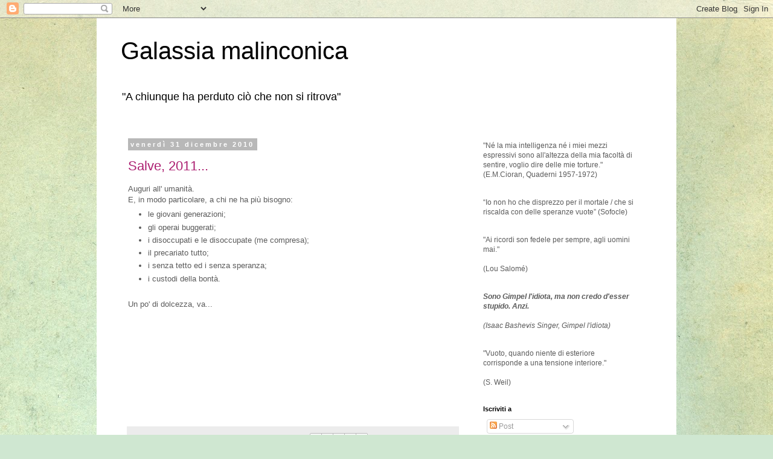

--- FILE ---
content_type: text/html; charset=UTF-8
request_url: https://galassiamalinconica.blogspot.com/2010/12/
body_size: 58810
content:
<!DOCTYPE html>
<html class='v2' dir='ltr' lang='it'>
<head>
<link href='https://www.blogger.com/static/v1/widgets/335934321-css_bundle_v2.css' rel='stylesheet' type='text/css'/>
<meta content='width=1100' name='viewport'/>
<meta content='text/html; charset=UTF-8' http-equiv='Content-Type'/>
<meta content='blogger' name='generator'/>
<link href='https://galassiamalinconica.blogspot.com/favicon.ico' rel='icon' type='image/x-icon'/>
<link href='https://galassiamalinconica.blogspot.com/2010/12/' rel='canonical'/>
<link rel="alternate" type="application/atom+xml" title="Galassia malinconica - Atom" href="https://galassiamalinconica.blogspot.com/feeds/posts/default" />
<link rel="alternate" type="application/rss+xml" title="Galassia malinconica - RSS" href="https://galassiamalinconica.blogspot.com/feeds/posts/default?alt=rss" />
<link rel="service.post" type="application/atom+xml" title="Galassia malinconica - Atom" href="https://www.blogger.com/feeds/8727884619530707685/posts/default" />
<!--Can't find substitution for tag [blog.ieCssRetrofitLinks]-->
<meta content='https://galassiamalinconica.blogspot.com/2010/12/' property='og:url'/>
<meta content='Galassia malinconica' property='og:title'/>
<meta content='&quot;A chiunque ha perduto ciò che non si ritrova&quot;' property='og:description'/>
<title>Galassia malinconica: dicembre 2010</title>
<style id='page-skin-1' type='text/css'><!--
/*
-----------------------------------------------
Blogger Template Style
Name:     Simple
Designer: Blogger
URL:      www.blogger.com
----------------------------------------------- */
/* Content
----------------------------------------------- */
body {
font: normal normal 12px 'Trebuchet MS', Trebuchet, Verdana, sans-serif;
color: #5b5b5b;
background: #cfe7d1 url(//themes.googleusercontent.com/image?id=1x_TqXo6-7t6y2ZiuOyQ2Bk6Zod9CTtyKYtRui0IeQJe6hVlJcQiXYG2xQGkxKvl6iZMJ) repeat fixed top center /* Credit: gaffera (http://www.istockphoto.com/googleimages.php?id=4072573&platform=blogger) */;
padding: 0 0 0 0;
}
html body .region-inner {
min-width: 0;
max-width: 100%;
width: auto;
}
h2 {
font-size: 22px;
}
a:link {
text-decoration:none;
color: #ac1f71;
}
a:visited {
text-decoration:none;
color: #8e30f0;
}
a:hover {
text-decoration:underline;
color: #ff2a94;
}
.body-fauxcolumn-outer .fauxcolumn-inner {
background: transparent none repeat scroll top left;
_background-image: none;
}
.body-fauxcolumn-outer .cap-top {
position: absolute;
z-index: 1;
height: 400px;
width: 100%;
}
.body-fauxcolumn-outer .cap-top .cap-left {
width: 100%;
background: transparent none repeat-x scroll top left;
_background-image: none;
}
.content-outer {
-moz-box-shadow: 0 0 0 rgba(0, 0, 0, .15);
-webkit-box-shadow: 0 0 0 rgba(0, 0, 0, .15);
-goog-ms-box-shadow: 0 0 0 #333333;
box-shadow: 0 0 0 rgba(0, 0, 0, .15);
margin-bottom: 1px;
}
.content-inner {
padding: 10px 40px;
}
.content-inner {
background-color: #ffffff;
}
/* Header
----------------------------------------------- */
.header-outer {
background: transparent none repeat-x scroll 0 -400px;
_background-image: none;
}
.Header h1 {
font: normal normal 40px 'Trebuchet MS',Trebuchet,Verdana,sans-serif;
color: #000000;
text-shadow: 0 0 0 rgba(0, 0, 0, .2);
}
.Header h1 a {
color: #000000;
}
.Header .description {
font-size: 18px;
color: #000000;
}
.header-inner .Header .titlewrapper {
padding: 22px 0;
}
.header-inner .Header .descriptionwrapper {
padding: 0 0;
}
/* Tabs
----------------------------------------------- */
.tabs-inner .section:first-child {
border-top: 0 solid #dadada;
}
.tabs-inner .section:first-child ul {
margin-top: -1px;
border-top: 1px solid #dadada;
border-left: 1px solid #dadada;
border-right: 1px solid #dadada;
}
.tabs-inner .widget ul {
background: transparent none repeat-x scroll 0 -800px;
_background-image: none;
border-bottom: 1px solid #dadada;
margin-top: 0;
margin-left: -30px;
margin-right: -30px;
}
.tabs-inner .widget li a {
display: inline-block;
padding: .6em 1em;
font: normal normal 12px 'Trebuchet MS', Trebuchet, Verdana, sans-serif;
color: #000000;
border-left: 1px solid #ffffff;
border-right: 1px solid #dadada;
}
.tabs-inner .widget li:first-child a {
border-left: none;
}
.tabs-inner .widget li.selected a, .tabs-inner .widget li a:hover {
color: #000000;
background-color: #ececec;
text-decoration: none;
}
/* Columns
----------------------------------------------- */
.main-outer {
border-top: 0 solid transparent;
}
.fauxcolumn-left-outer .fauxcolumn-inner {
border-right: 1px solid transparent;
}
.fauxcolumn-right-outer .fauxcolumn-inner {
border-left: 1px solid transparent;
}
/* Headings
----------------------------------------------- */
div.widget > h2,
div.widget h2.title {
margin: 0 0 1em 0;
font: normal bold 11px 'Trebuchet MS',Trebuchet,Verdana,sans-serif;
color: #000000;
}
/* Widgets
----------------------------------------------- */
.widget .zippy {
color: #949494;
text-shadow: 2px 2px 1px rgba(0, 0, 0, .1);
}
.widget .popular-posts ul {
list-style: none;
}
/* Posts
----------------------------------------------- */
h2.date-header {
font: normal bold 11px Arial, Tahoma, Helvetica, FreeSans, sans-serif;
}
.date-header span {
background-color: #b8b8b8;
color: #ffffff;
padding: 0.4em;
letter-spacing: 3px;
margin: inherit;
}
.main-inner {
padding-top: 35px;
padding-bottom: 65px;
}
.main-inner .column-center-inner {
padding: 0 0;
}
.main-inner .column-center-inner .section {
margin: 0 1em;
}
.post {
margin: 0 0 45px 0;
}
h3.post-title, .comments h4 {
font: normal normal 22px 'Trebuchet MS',Trebuchet,Verdana,sans-serif;
margin: .75em 0 0;
}
.post-body {
font-size: 110%;
line-height: 1.4;
position: relative;
}
.post-body img, .post-body .tr-caption-container, .Profile img, .Image img,
.BlogList .item-thumbnail img {
padding: 2px;
background: #ffffff;
border: 1px solid #ececec;
-moz-box-shadow: 1px 1px 5px rgba(0, 0, 0, .1);
-webkit-box-shadow: 1px 1px 5px rgba(0, 0, 0, .1);
box-shadow: 1px 1px 5px rgba(0, 0, 0, .1);
}
.post-body img, .post-body .tr-caption-container {
padding: 5px;
}
.post-body .tr-caption-container {
color: #666666;
}
.post-body .tr-caption-container img {
padding: 0;
background: transparent;
border: none;
-moz-box-shadow: 0 0 0 rgba(0, 0, 0, .1);
-webkit-box-shadow: 0 0 0 rgba(0, 0, 0, .1);
box-shadow: 0 0 0 rgba(0, 0, 0, .1);
}
.post-header {
margin: 0 0 1.5em;
line-height: 1.6;
font-size: 90%;
}
.post-footer {
margin: 20px -2px 0;
padding: 5px 10px;
color: #5b5b5b;
background-color: #ececec;
border-bottom: 1px solid #ececec;
line-height: 1.6;
font-size: 90%;
}
#comments .comment-author {
padding-top: 1.5em;
border-top: 1px solid transparent;
background-position: 0 1.5em;
}
#comments .comment-author:first-child {
padding-top: 0;
border-top: none;
}
.avatar-image-container {
margin: .2em 0 0;
}
#comments .avatar-image-container img {
border: 1px solid #ececec;
}
/* Comments
----------------------------------------------- */
.comments .comments-content .icon.blog-author {
background-repeat: no-repeat;
background-image: url([data-uri]);
}
.comments .comments-content .loadmore a {
border-top: 1px solid #949494;
border-bottom: 1px solid #949494;
}
.comments .comment-thread.inline-thread {
background-color: #ececec;
}
.comments .continue {
border-top: 2px solid #949494;
}
/* Accents
---------------------------------------------- */
.section-columns td.columns-cell {
border-left: 1px solid transparent;
}
.blog-pager {
background: transparent url(//www.blogblog.com/1kt/simple/paging_dot.png) repeat-x scroll top center;
}
.blog-pager-older-link, .home-link,
.blog-pager-newer-link {
background-color: #ffffff;
padding: 5px;
}
.footer-outer {
border-top: 1px dashed #bbbbbb;
}
/* Mobile
----------------------------------------------- */
body.mobile  {
background-size: auto;
}
.mobile .body-fauxcolumn-outer {
background: transparent none repeat scroll top left;
}
.mobile .body-fauxcolumn-outer .cap-top {
background-size: 100% auto;
}
.mobile .content-outer {
-webkit-box-shadow: 0 0 3px rgba(0, 0, 0, .15);
box-shadow: 0 0 3px rgba(0, 0, 0, .15);
}
.mobile .tabs-inner .widget ul {
margin-left: 0;
margin-right: 0;
}
.mobile .post {
margin: 0;
}
.mobile .main-inner .column-center-inner .section {
margin: 0;
}
.mobile .date-header span {
padding: 0.1em 10px;
margin: 0 -10px;
}
.mobile h3.post-title {
margin: 0;
}
.mobile .blog-pager {
background: transparent none no-repeat scroll top center;
}
.mobile .footer-outer {
border-top: none;
}
.mobile .main-inner, .mobile .footer-inner {
background-color: #ffffff;
}
.mobile-index-contents {
color: #5b5b5b;
}
.mobile-link-button {
background-color: #ac1f71;
}
.mobile-link-button a:link, .mobile-link-button a:visited {
color: #ffffff;
}
.mobile .tabs-inner .section:first-child {
border-top: none;
}
.mobile .tabs-inner .PageList .widget-content {
background-color: #ececec;
color: #000000;
border-top: 1px solid #dadada;
border-bottom: 1px solid #dadada;
}
.mobile .tabs-inner .PageList .widget-content .pagelist-arrow {
border-left: 1px solid #dadada;
}

--></style>
<style id='template-skin-1' type='text/css'><!--
body {
min-width: 960px;
}
.content-outer, .content-fauxcolumn-outer, .region-inner {
min-width: 960px;
max-width: 960px;
_width: 960px;
}
.main-inner .columns {
padding-left: 0;
padding-right: 310px;
}
.main-inner .fauxcolumn-center-outer {
left: 0;
right: 310px;
/* IE6 does not respect left and right together */
_width: expression(this.parentNode.offsetWidth -
parseInt("0") -
parseInt("310px") + 'px');
}
.main-inner .fauxcolumn-left-outer {
width: 0;
}
.main-inner .fauxcolumn-right-outer {
width: 310px;
}
.main-inner .column-left-outer {
width: 0;
right: 100%;
margin-left: -0;
}
.main-inner .column-right-outer {
width: 310px;
margin-right: -310px;
}
#layout {
min-width: 0;
}
#layout .content-outer {
min-width: 0;
width: 800px;
}
#layout .region-inner {
min-width: 0;
width: auto;
}
body#layout div.add_widget {
padding: 8px;
}
body#layout div.add_widget a {
margin-left: 32px;
}
--></style>
<style>
    body {background-image:url(\/\/themes.googleusercontent.com\/image?id=1x_TqXo6-7t6y2ZiuOyQ2Bk6Zod9CTtyKYtRui0IeQJe6hVlJcQiXYG2xQGkxKvl6iZMJ);}
    
@media (max-width: 200px) { body {background-image:url(\/\/themes.googleusercontent.com\/image?id=1x_TqXo6-7t6y2ZiuOyQ2Bk6Zod9CTtyKYtRui0IeQJe6hVlJcQiXYG2xQGkxKvl6iZMJ&options=w200);}}
@media (max-width: 400px) and (min-width: 201px) { body {background-image:url(\/\/themes.googleusercontent.com\/image?id=1x_TqXo6-7t6y2ZiuOyQ2Bk6Zod9CTtyKYtRui0IeQJe6hVlJcQiXYG2xQGkxKvl6iZMJ&options=w400);}}
@media (max-width: 800px) and (min-width: 401px) { body {background-image:url(\/\/themes.googleusercontent.com\/image?id=1x_TqXo6-7t6y2ZiuOyQ2Bk6Zod9CTtyKYtRui0IeQJe6hVlJcQiXYG2xQGkxKvl6iZMJ&options=w800);}}
@media (max-width: 1200px) and (min-width: 801px) { body {background-image:url(\/\/themes.googleusercontent.com\/image?id=1x_TqXo6-7t6y2ZiuOyQ2Bk6Zod9CTtyKYtRui0IeQJe6hVlJcQiXYG2xQGkxKvl6iZMJ&options=w1200);}}
/* Last tag covers anything over one higher than the previous max-size cap. */
@media (min-width: 1201px) { body {background-image:url(\/\/themes.googleusercontent.com\/image?id=1x_TqXo6-7t6y2ZiuOyQ2Bk6Zod9CTtyKYtRui0IeQJe6hVlJcQiXYG2xQGkxKvl6iZMJ&options=w1600);}}
  </style>
<link href='https://www.blogger.com/dyn-css/authorization.css?targetBlogID=8727884619530707685&amp;zx=a5a22da7-d007-4ead-8348-185ea28a38a0' media='none' onload='if(media!=&#39;all&#39;)media=&#39;all&#39;' rel='stylesheet'/><noscript><link href='https://www.blogger.com/dyn-css/authorization.css?targetBlogID=8727884619530707685&amp;zx=a5a22da7-d007-4ead-8348-185ea28a38a0' rel='stylesheet'/></noscript>
<meta name='google-adsense-platform-account' content='ca-host-pub-1556223355139109'/>
<meta name='google-adsense-platform-domain' content='blogspot.com'/>

</head>
<body class='loading variant-simplysimple'>
<div class='navbar section' id='navbar' name='Navbar'><div class='widget Navbar' data-version='1' id='Navbar1'><script type="text/javascript">
    function setAttributeOnload(object, attribute, val) {
      if(window.addEventListener) {
        window.addEventListener('load',
          function(){ object[attribute] = val; }, false);
      } else {
        window.attachEvent('onload', function(){ object[attribute] = val; });
      }
    }
  </script>
<div id="navbar-iframe-container"></div>
<script type="text/javascript" src="https://apis.google.com/js/platform.js"></script>
<script type="text/javascript">
      gapi.load("gapi.iframes:gapi.iframes.style.bubble", function() {
        if (gapi.iframes && gapi.iframes.getContext) {
          gapi.iframes.getContext().openChild({
              url: 'https://www.blogger.com/navbar/8727884619530707685?origin\x3dhttps://galassiamalinconica.blogspot.com',
              where: document.getElementById("navbar-iframe-container"),
              id: "navbar-iframe"
          });
        }
      });
    </script><script type="text/javascript">
(function() {
var script = document.createElement('script');
script.type = 'text/javascript';
script.src = '//pagead2.googlesyndication.com/pagead/js/google_top_exp.js';
var head = document.getElementsByTagName('head')[0];
if (head) {
head.appendChild(script);
}})();
</script>
</div></div>
<div class='body-fauxcolumns'>
<div class='fauxcolumn-outer body-fauxcolumn-outer'>
<div class='cap-top'>
<div class='cap-left'></div>
<div class='cap-right'></div>
</div>
<div class='fauxborder-left'>
<div class='fauxborder-right'></div>
<div class='fauxcolumn-inner'>
</div>
</div>
<div class='cap-bottom'>
<div class='cap-left'></div>
<div class='cap-right'></div>
</div>
</div>
</div>
<div class='content'>
<div class='content-fauxcolumns'>
<div class='fauxcolumn-outer content-fauxcolumn-outer'>
<div class='cap-top'>
<div class='cap-left'></div>
<div class='cap-right'></div>
</div>
<div class='fauxborder-left'>
<div class='fauxborder-right'></div>
<div class='fauxcolumn-inner'>
</div>
</div>
<div class='cap-bottom'>
<div class='cap-left'></div>
<div class='cap-right'></div>
</div>
</div>
</div>
<div class='content-outer'>
<div class='content-cap-top cap-top'>
<div class='cap-left'></div>
<div class='cap-right'></div>
</div>
<div class='fauxborder-left content-fauxborder-left'>
<div class='fauxborder-right content-fauxborder-right'></div>
<div class='content-inner'>
<header>
<div class='header-outer'>
<div class='header-cap-top cap-top'>
<div class='cap-left'></div>
<div class='cap-right'></div>
</div>
<div class='fauxborder-left header-fauxborder-left'>
<div class='fauxborder-right header-fauxborder-right'></div>
<div class='region-inner header-inner'>
<div class='header section' id='header' name='Intestazione'><div class='widget Header' data-version='1' id='Header1'>
<div id='header-inner'>
<div class='titlewrapper'>
<h1 class='title'>
<a href='https://galassiamalinconica.blogspot.com/'>
Galassia malinconica
</a>
</h1>
</div>
<div class='descriptionwrapper'>
<p class='description'><span>"A chiunque ha perduto ciò che non si ritrova"</span></p>
</div>
</div>
</div></div>
</div>
</div>
<div class='header-cap-bottom cap-bottom'>
<div class='cap-left'></div>
<div class='cap-right'></div>
</div>
</div>
</header>
<div class='tabs-outer'>
<div class='tabs-cap-top cap-top'>
<div class='cap-left'></div>
<div class='cap-right'></div>
</div>
<div class='fauxborder-left tabs-fauxborder-left'>
<div class='fauxborder-right tabs-fauxborder-right'></div>
<div class='region-inner tabs-inner'>
<div class='tabs no-items section' id='crosscol' name='Multi-colonne'></div>
<div class='tabs no-items section' id='crosscol-overflow' name='Cross-Column 2'></div>
</div>
</div>
<div class='tabs-cap-bottom cap-bottom'>
<div class='cap-left'></div>
<div class='cap-right'></div>
</div>
</div>
<div class='main-outer'>
<div class='main-cap-top cap-top'>
<div class='cap-left'></div>
<div class='cap-right'></div>
</div>
<div class='fauxborder-left main-fauxborder-left'>
<div class='fauxborder-right main-fauxborder-right'></div>
<div class='region-inner main-inner'>
<div class='columns fauxcolumns'>
<div class='fauxcolumn-outer fauxcolumn-center-outer'>
<div class='cap-top'>
<div class='cap-left'></div>
<div class='cap-right'></div>
</div>
<div class='fauxborder-left'>
<div class='fauxborder-right'></div>
<div class='fauxcolumn-inner'>
</div>
</div>
<div class='cap-bottom'>
<div class='cap-left'></div>
<div class='cap-right'></div>
</div>
</div>
<div class='fauxcolumn-outer fauxcolumn-left-outer'>
<div class='cap-top'>
<div class='cap-left'></div>
<div class='cap-right'></div>
</div>
<div class='fauxborder-left'>
<div class='fauxborder-right'></div>
<div class='fauxcolumn-inner'>
</div>
</div>
<div class='cap-bottom'>
<div class='cap-left'></div>
<div class='cap-right'></div>
</div>
</div>
<div class='fauxcolumn-outer fauxcolumn-right-outer'>
<div class='cap-top'>
<div class='cap-left'></div>
<div class='cap-right'></div>
</div>
<div class='fauxborder-left'>
<div class='fauxborder-right'></div>
<div class='fauxcolumn-inner'>
</div>
</div>
<div class='cap-bottom'>
<div class='cap-left'></div>
<div class='cap-right'></div>
</div>
</div>
<!-- corrects IE6 width calculation -->
<div class='columns-inner'>
<div class='column-center-outer'>
<div class='column-center-inner'>
<div class='main section' id='main' name='Principale'><div class='widget Blog' data-version='1' id='Blog1'>
<div class='blog-posts hfeed'>

          <div class="date-outer">
        
<h2 class='date-header'><span>venerdì 31 dicembre 2010</span></h2>

          <div class="date-posts">
        
<div class='post-outer'>
<div class='post hentry uncustomized-post-template' itemprop='blogPost' itemscope='itemscope' itemtype='http://schema.org/BlogPosting'>
<meta content='8727884619530707685' itemprop='blogId'/>
<meta content='3135737006935142677' itemprop='postId'/>
<a name='3135737006935142677'></a>
<h3 class='post-title entry-title' itemprop='name'>
<a href='https://galassiamalinconica.blogspot.com/2010/12/salve-2011.html'>Salve, 2011...</a>
</h3>
<div class='post-header'>
<div class='post-header-line-1'></div>
</div>
<div class='post-body entry-content' id='post-body-3135737006935142677' itemprop='description articleBody'>
Auguri all' umanità.<br />
E, in modo particolare, a chi ne ha più bisogno:<br />
<ul><li>le giovani generazioni;</li>
<li>gli operai buggerati;</li>
<li>i disoccupati e le disoccupate (me compresa);</li>
<li>il precariato tutto;</li>
<li>i senza tetto ed i senza speranza;</li>
<li>i custodi della bontà.</li>
</ul><br />
Un po' di dolcezza, va...<br />
<br />
&nbsp;<object height="385" width="480"><param name="movie" value="//www.youtube.com/v/ZgAoe1o2134?fs=1&amp;hl=it_IT"></param><param name="allowFullScreen" value="true"></param><param name="allowscriptaccess" value="always"></param><embed src="//www.youtube.com/v/ZgAoe1o2134?fs=1&amp;hl=it_IT" type="application/x-shockwave-flash" allowscriptaccess="always" allowfullscreen="true" width="150" height="150"></embed></object>
<div style='clear: both;'></div>
</div>
<div class='post-footer'>
<div class='post-footer-line post-footer-line-1'>
<span class='post-author vcard'>
Pubblicato da
<span class='fn' itemprop='author' itemscope='itemscope' itemtype='http://schema.org/Person'>
<meta content='https://www.blogger.com/profile/07078471789852059130' itemprop='url'/>
<a class='g-profile' href='https://www.blogger.com/profile/07078471789852059130' rel='author' title='author profile'>
<span itemprop='name'>sirio59.mm</span>
</a>
</span>
</span>
<span class='post-timestamp'>
alle
<meta content='https://galassiamalinconica.blogspot.com/2010/12/salve-2011.html' itemprop='url'/>
<a class='timestamp-link' href='https://galassiamalinconica.blogspot.com/2010/12/salve-2011.html' rel='bookmark' title='permanent link'><abbr class='published' itemprop='datePublished' title='2010-12-31T19:08:00+01:00'>19:08</abbr></a>
</span>
<span class='post-comment-link'>
<a class='comment-link' href='https://galassiamalinconica.blogspot.com/2010/12/salve-2011.html#comment-form' onclick=''>
2 commenti:
  </a>
</span>
<span class='post-icons'>
<span class='item-action'>
<a href='https://www.blogger.com/email-post/8727884619530707685/3135737006935142677' title='Post per email'>
<img alt='' class='icon-action' height='13' src='https://resources.blogblog.com/img/icon18_email.gif' width='18'/>
</a>
</span>
<span class='item-control blog-admin pid-864651415'>
<a href='https://www.blogger.com/post-edit.g?blogID=8727884619530707685&postID=3135737006935142677&from=pencil' title='Modifica post'>
<img alt='' class='icon-action' height='18' src='https://resources.blogblog.com/img/icon18_edit_allbkg.gif' width='18'/>
</a>
</span>
</span>
<div class='post-share-buttons goog-inline-block'>
<a class='goog-inline-block share-button sb-email' href='https://www.blogger.com/share-post.g?blogID=8727884619530707685&postID=3135737006935142677&target=email' target='_blank' title='Invia tramite email'><span class='share-button-link-text'>Invia tramite email</span></a><a class='goog-inline-block share-button sb-blog' href='https://www.blogger.com/share-post.g?blogID=8727884619530707685&postID=3135737006935142677&target=blog' onclick='window.open(this.href, "_blank", "height=270,width=475"); return false;' target='_blank' title='Postalo sul blog'><span class='share-button-link-text'>Postalo sul blog</span></a><a class='goog-inline-block share-button sb-twitter' href='https://www.blogger.com/share-post.g?blogID=8727884619530707685&postID=3135737006935142677&target=twitter' target='_blank' title='Condividi su X'><span class='share-button-link-text'>Condividi su X</span></a><a class='goog-inline-block share-button sb-facebook' href='https://www.blogger.com/share-post.g?blogID=8727884619530707685&postID=3135737006935142677&target=facebook' onclick='window.open(this.href, "_blank", "height=430,width=640"); return false;' target='_blank' title='Condividi su Facebook'><span class='share-button-link-text'>Condividi su Facebook</span></a><a class='goog-inline-block share-button sb-pinterest' href='https://www.blogger.com/share-post.g?blogID=8727884619530707685&postID=3135737006935142677&target=pinterest' target='_blank' title='Condividi su Pinterest'><span class='share-button-link-text'>Condividi su Pinterest</span></a>
</div>
</div>
<div class='post-footer-line post-footer-line-2'>
<span class='post-labels'>
Etichette:
<a href='https://galassiamalinconica.blogspot.com/search/label/Bob%20Dylan' rel='tag'>Bob Dylan</a>,
<a href='https://galassiamalinconica.blogspot.com/search/label/speranza' rel='tag'>speranza</a>
</span>
</div>
<div class='post-footer-line post-footer-line-3'>
<span class='post-location'>
</span>
</div>
</div>
</div>
</div>

          </div></div>
        

          <div class="date-outer">
        
<h2 class='date-header'><span>giovedì 30 dicembre 2010</span></h2>

          <div class="date-posts">
        
<div class='post-outer'>
<div class='post hentry uncustomized-post-template' itemprop='blogPost' itemscope='itemscope' itemtype='http://schema.org/BlogPosting'>
<meta content='http://t0.gstatic.com/images?q=tbn:ANd9GcQG7rOZrYc8Lh-JdPW5Cp4-HS-ASYgReasqBllo2-gwgzH3U0-SXQ' itemprop='image_url'/>
<meta content='8727884619530707685' itemprop='blogId'/>
<meta content='7524822713097874417' itemprop='postId'/>
<a name='7524822713097874417'></a>
<h3 class='post-title entry-title' itemprop='name'>
<a href='https://galassiamalinconica.blogspot.com/2010/12/amarcord.html'>Amarcord</a>
</h3>
<div class='post-header'>
<div class='post-header-line-1'></div>
</div>
<div class='post-body entry-content' id='post-body-7524822713097874417' itemprop='description articleBody'>
<div style="text-align: justify;">Scrivo qui, in queste stanze, quello che non si può più dire senza ricevere uno sguardo sarcastico ed un risolino seguito da spalluccia; scrivo quello che non ho mai abbandonato nella memoria&nbsp;e che è entrato nelle&nbsp;arterie per scorrervi fino alla fine del mio tempo.<br />
La vita di ciascuno di noi è un tentativo di&nbsp;conciliazione eterna tra ragione, sogno, fortuna; ma&nbsp; è nel sogno che più volentieri si indugia ed è nel più inconsistente dei sogni che si attinge la vera forza.</div><div style="text-align: justify;"></div><div style="text-align: justify;"><br />
</div><div style="text-align: justify;">Sorrido, pensando a come, negli anni 70, il mio attempato, distinto, civile, tutt&#8217; altro che rivoluzionario e colto professore di letteratura si commuovesse ed empatizzasse a tal punto con quanto scrivevo nei miei ingenui&nbsp;temi &#8211;laddove vertevano sulla condizione giovanile, intrisi di una travolgente laica&nbsp;religiosità -, da valutarli con il massimo dei voti e rendermi inavvertitamente odiosa ai miei compagni di studio, che in lui rilevavano soltanto il buffo desueto aspetto esterno. Un uomo in gamba, il professore, perché non è da tutti riuscire a superare le convinzioni intellettuali legnose e rigide su cui si è uniformata l&#8217; intera propria esistenza ed apprezzare, magari, visioni diametralmente opposte e contrastanti: io spero, se non altro, di avergli regalato un frammento di sogno della mia generazione, e che quel frammento gli sia rimasto nel cuore a lungo, come una rifrazione di luce. Quanto all&#8217;eredità che lui mi ha lasciato, conservo nello scrigno della memoria il ricordo di un incontro casuale, avvenuto anni dopo la conclusione dei miei studi, sui gradini di un ponte veneziano: &#8220;La cito ancora ai miei alunni&#8221;, mi disse, ed io lo presi come un atto d&#8217; amore, indelebile e dolcissimo.</div><div style="text-align: justify;"><br />
</div><div style="text-align: justify;">Penso anche a come sarebbe bello se i figli d&#8217; oggi ci regalassero i loro, almeno come omaggio alle nostre illusioni sbriciolate e deluse, ma dalle ceneri delle vecchie generazioni visionarie non è risorto più nulla. <br />
"La mia generazione ha perso", d' accordo, ma&nbsp;non esattamente per sua esclusiva responsabilità. Diciamo che, allora, ha vinto Golia, ma la partita della storia non è mai definitivamente risolta ed ogni cosa ritorna.</div><div style="text-align: justify;"><br />
</div><div style="text-align: justify;">Perciò, sono una reduce, non intollerantemente infelice e non completamente distrutta, che sa perfettamente di non poter salvare nient&#8217; altro che la convinzione, almeno, di non aver scherzato, né stupidamente gigionato:&nbsp;la riprova sta nella vita vissuta più tardi&nbsp;e nella capacità di resistenza. Anzi: di resilienza. Ogni tanto qualcosa riesce a produrre ancora esplosioni di gioia.</div><div style="text-align: justify;"><br />
</div><div style="text-align: justify;">Vedo che le fila dei saltimbanchi&nbsp;sono sempre&nbsp;più nutrite, che politicanti da strapazzo saltano come grilli da una barricata di carta all' altra e non se ne vergognano neppure un po&#8217;: santoddio &#8211;mi dico-, ma è ora che mentite a voi stessi, oppure mentivate, invece, allora, e tutti noi, grulli, quasi quasi vi abbiamo giudicati attendibili? Rimane un arcano, uno degli innumerevoli della nostra epoca di mediocrità assurte allo scranno del comando. Ma eravamo giovani.</div><div style="text-align: justify;"><br />
</div><div style="text-align: center;">***</div><div style="text-align: justify;">Correva l&#8217; anno 1956 quando fu pubblicato dalla casa editrice americana City Lights Books di Lawrence Ferlinghetti il libro di poesie &#8220;Howl and others poems&#8221; di Allen Ginsberg. La prima parte della celebre poesia &#8220;L&#8217; Urlo&#8221; echeggiava nella mente di una vera moltitudine di giovani (me compresa, molto più tardi, quando la scia hyppie arrivò in Italia), che in essa riconobbero una nuova bibbia ed una nuova prospettiva del mondo, in aperto contrasto con la società americana guerrafondaia, bigotta, asfitticamente piccolo-borghese e falsamente moralista, asservente però in primis il dio denaro; società e modello di democrazia che ancor oggi pretende di esportare in tutto il mondo. </div><div style="text-align: justify;"><br />
</div><div style="text-align: justify;">Era la voce di una Speranza, invero piuttosto rabbiosa, e la ricerca di un&#8217; alternativa di vita, in un mondo in cui fosse possibile dare aria ed ali anche ai sogni, alla creatività, alla pace, all&#8217; uguaglianza, alla gioia; un mondo che vivesse anche di poesia e rispettasse la libertà. Suonava, all&#8217; incirca, così:</div><div style="text-align: justify;"><br />
</div><div style="text-align: justify;"><br />
</div><div style="text-align: justify;"><br />
</div><div style="text-align: justify;"><em>Urlo di Allen Ginsberg</em></div><div style="text-align: justify;"><em><br />
</em></div><div style="text-align: justify;"><em>&#8220;a Carl Solomon (amico psicopatico conosciuto in un ospedale psichiatrico. N.d.Sirio)</em></div><div style="text-align: justify;"><em><br />
</em></div><div style="text-align: justify;"><em>Ho visto le migliori menti della mia generazione distrutte dalla follia, affamate, nude, isteriche,</em></div><div style="text-align: justify;"><em>trascinarsi per le strade negre all'alba in cerca di una dose rabbiosa,</em></div><div style="text-align: justify;"><em>hippie dalla testa d'angelo bruciare per l'antica paradisiaca connessione alla dinamo celeste nel macchinario della notte,</em></div><div style="text-align: justify;"><em>che la povertà e gli stracci e gli sguardi spenti e lo sballo innalzarono fumando nella sovrannaturale oscurità di appartamenti ad acqua fredda galleggiando oltre le vette di città contemplando il jazz,</em></div><div style="text-align: justify;"><em>che mostrarono i loro cervelli spogli al Paradiso sotto l'El e videro angeli Maomettani barcollare sui tetti dei condomini illuminati,</em></div><div style="text-align: justify;"><em>che attraversarono università con occhi freddi raggianti allucinando l'Arkansas e la tragedia della luce di Blake in mezzo ai dottori della guerra,</em></div><div style="text-align: justify;"><em><br />
</em></div><div style="text-align: justify;"><em>&#8230;&#8221;</em></div><div style="text-align: justify;"><br />
</div><div class="separator" style="clear: both; text-align: center;"><a href="http://t0.gstatic.com/images?q=tbn:ANd9GcQG7rOZrYc8Lh-JdPW5Cp4-HS-ASYgReasqBllo2-gwgzH3U0-SXQ" imageanchor="1" style="margin-left: 1em; margin-right: 1em;"><img border="0" height="200" n4="true" src="https://lh3.googleusercontent.com/blogger_img_proxy/AEn0k_s-83GNnEBKK1eqaFTtxEhE-e297yp6RKKUbow1obHpVjL8AoZfH1xMBCUzr-Vg7sUdCKOyDXHpPWx67sgYKgnrEO9Y4K9OMPx9yhhMI33dnJf7uKknS6eH12oyrQlZSbH3lpD7KDEEkabOJjEr3iQstYlSiNeK4hAKJLqxIsek=s0-d" width="155"></a></div><div style="text-align: justify;"><br />
</div><div style="text-align: justify;">Versi deliranti, molto più deliranti di quelli di Whitman, nel suo &#8220;Foglie d&#8217; erba&#8221;, ma in un certo senso giustificati da un&#8217; esplosione di indignata incapacità a tollerare oltre. Il raccapriccio della devastazione della bomba atomica e la ferocia del conflitto in Vietnam, offrivano al mondo il lurido spettacolo di una guerra orribile, dalle connotazioni apocalittiche, dove l&#8217; ultima goccia di umanità era evaporata, una generazione di giovani sacrificata, per lasciare il posto al demoniaco deserto della morte e dell&#8217; immonda bestialità, in nome della supremazia e del potere.</div><div style="text-align: justify;"><br />
</div><div style="text-align: justify;">Versi profetici, dall&#8217; intento &#8220;taumaturgico&#8221;, contro l&#8217; orrore dell&#8217; omologazione delle coscienze.</div><div style="text-align: justify;"><br />
</div><div style="text-align: justify;">Il movimento poetico, artistico, letterario che, alla fine degli anni cinquanta, diede vita alla &#8220;Beat Generation&#8221;, reclutò, tra le sue fila, scrittori, poeti, musicisti, artisti. Personaggi eclettici, nuovi, dai messaggi vagamente cherubinici, intrisi anche di purezza e dolcezza: voci che volevano materializzare dei sogni e darli a chi non aspettava che di crederci. Jack Kerouac, Allen Ginsberg, William Burroughs, Gregory Corso, Lawrence Ferlinghetti, Neal Cassady, e molti altri &#8230; <br />
Jack Kerouac conia il termine Beat. <br />
Beat, come &#8220;beatitudine&#8221; (dalle filosofie Zen), ma anche come &#8220;battuto&#8221; (sconfitto nella società), e come &#8220;battito&#8221;, e come &#8220;ribellione&#8221;, e come &#8220;ritmo&#8221; (Il Jazz di &#8220;The Bird&#8221;, Charlie Parker).<br />
<br />
<object height="385" width="480"><param name="movie" value="//www.youtube.com/v/mZ5eGEest0g?fs=1&amp;hl=it_IT"></param><param name="allowFullScreen" value="true"></param><param name="allowscriptaccess" value="always"></param><embed src="//www.youtube.com/v/mZ5eGEest0g?fs=1&amp;hl=it_IT" type="application/x-shockwave-flash" allowscriptaccess="always" allowfullscreen="true" width="150" height="150"></embed></object><br />
<br />
E&#8217; una nuova forma espressiva ed esistenziale &#8211;o tenta di diventarlo- che non ha alcuna precisa connotazione politica o religiosa, ma risente, nel contempo, di una molteplicità di influssi culturali e sociali. Quella generazione tentò di rompere definitivamente gli schemi esistenti e di darsi regole totalmente nuove, alla ricerca di un modo libero d&#8217; essere. Una parte di essa si bruciò, a causa dell&#8217; abuso d&#8217; alcol e di droghe, considerati espedienti per riunirsi al &#8220;tutto&#8221;. </div><div style="text-align: justify;"><br />
</div><div class="separator" style="clear: both; text-align: center;"><a href="http://t0.gstatic.com/images?q=tbn:ANd9GcSPj5NZSKrAyJxl1RhY0QE5JQ38Mk3XHi3kFbFA37blUyLJWoCh9w" imageanchor="1" style="margin-left: 1em; margin-right: 1em;"><img border="0" height="400" n4="true" src="https://lh3.googleusercontent.com/blogger_img_proxy/AEn0k_vvTU0f51jlv9lk-I0YTdzmlRdRnnC6OUZOYSWSOalctN6H3qjwE2pxd3a1Cw3F0OdY0QDBNoPIflXPy28CMIN9QcpAUiBtjhO_GymdM5bLrRZyPl5jzIKr6MoFPi8XvS490NLqX8LIEeEFj1_cIbcZFrUVCEXt2klxPfxEu2i0=s0-d" width="397"></a></div><div style="text-align: justify;"><br />
</div><div style="text-align: justify;">Lasciarono una letteratura nutrita ed inedita, testimone di un&#8217; utopia grandiosa.</div><div style="text-align: justify;"><br />
</div><div style="text-align: justify;">Fu Fernanda Pivano che ce li fece conoscere, attraverso la traduzione delle loro opere. La sua casa era il riferimento dell&#8217; onda-beat, e fu lei a sollecitare in Italia la creazione della prima rivista &#8220;underground&#8221;.</div><div style="text-align: justify;"><br />
</div><div style="text-align: justify;">Nacquero anche da noi complessi e testi di canzoni che si rifacevano al &#8220;beat&#8221;: l&#8217; influsso d&#8217; oltre-oceano è stato travolgente, da un punto di vista musicale. Qualcuno ricorda un certo Donovan? Donovan: il poeta della non-violenza, in possesso di una voce particolarissima, dalle modulazioni insolite. I complessi: Equipe 84, i Corvi, i Camaleonti, i Dik-Dik. .. I futuri &#8220;big&#8221;: Patty Pravo, Caterina Caselli&#8230;</div><div style="text-align: justify;"><br />
</div><div style="text-align: center;">***</div><div style="text-align: justify;"><br />
</div><div style="text-align: justify;"><br />
</div>
<div style='clear: both;'></div>
</div>
<div class='post-footer'>
<div class='post-footer-line post-footer-line-1'>
<span class='post-author vcard'>
Pubblicato da
<span class='fn' itemprop='author' itemscope='itemscope' itemtype='http://schema.org/Person'>
<meta content='https://www.blogger.com/profile/07078471789852059130' itemprop='url'/>
<a class='g-profile' href='https://www.blogger.com/profile/07078471789852059130' rel='author' title='author profile'>
<span itemprop='name'>sirio59.mm</span>
</a>
</span>
</span>
<span class='post-timestamp'>
alle
<meta content='https://galassiamalinconica.blogspot.com/2010/12/amarcord.html' itemprop='url'/>
<a class='timestamp-link' href='https://galassiamalinconica.blogspot.com/2010/12/amarcord.html' rel='bookmark' title='permanent link'><abbr class='published' itemprop='datePublished' title='2010-12-30T17:12:00+01:00'>17:12</abbr></a>
</span>
<span class='post-comment-link'>
<a class='comment-link' href='https://galassiamalinconica.blogspot.com/2010/12/amarcord.html#comment-form' onclick=''>
2 commenti:
  </a>
</span>
<span class='post-icons'>
<span class='item-action'>
<a href='https://www.blogger.com/email-post/8727884619530707685/7524822713097874417' title='Post per email'>
<img alt='' class='icon-action' height='13' src='https://resources.blogblog.com/img/icon18_email.gif' width='18'/>
</a>
</span>
<span class='item-control blog-admin pid-864651415'>
<a href='https://www.blogger.com/post-edit.g?blogID=8727884619530707685&postID=7524822713097874417&from=pencil' title='Modifica post'>
<img alt='' class='icon-action' height='18' src='https://resources.blogblog.com/img/icon18_edit_allbkg.gif' width='18'/>
</a>
</span>
</span>
<div class='post-share-buttons goog-inline-block'>
<a class='goog-inline-block share-button sb-email' href='https://www.blogger.com/share-post.g?blogID=8727884619530707685&postID=7524822713097874417&target=email' target='_blank' title='Invia tramite email'><span class='share-button-link-text'>Invia tramite email</span></a><a class='goog-inline-block share-button sb-blog' href='https://www.blogger.com/share-post.g?blogID=8727884619530707685&postID=7524822713097874417&target=blog' onclick='window.open(this.href, "_blank", "height=270,width=475"); return false;' target='_blank' title='Postalo sul blog'><span class='share-button-link-text'>Postalo sul blog</span></a><a class='goog-inline-block share-button sb-twitter' href='https://www.blogger.com/share-post.g?blogID=8727884619530707685&postID=7524822713097874417&target=twitter' target='_blank' title='Condividi su X'><span class='share-button-link-text'>Condividi su X</span></a><a class='goog-inline-block share-button sb-facebook' href='https://www.blogger.com/share-post.g?blogID=8727884619530707685&postID=7524822713097874417&target=facebook' onclick='window.open(this.href, "_blank", "height=430,width=640"); return false;' target='_blank' title='Condividi su Facebook'><span class='share-button-link-text'>Condividi su Facebook</span></a><a class='goog-inline-block share-button sb-pinterest' href='https://www.blogger.com/share-post.g?blogID=8727884619530707685&postID=7524822713097874417&target=pinterest' target='_blank' title='Condividi su Pinterest'><span class='share-button-link-text'>Condividi su Pinterest</span></a>
</div>
</div>
<div class='post-footer-line post-footer-line-2'>
<span class='post-labels'>
Etichette:
<a href='https://galassiamalinconica.blogspot.com/search/label/beat%20generation' rel='tag'>beat generation</a>,
<a href='https://galassiamalinconica.blogspot.com/search/label/Letteratura%20internazionale' rel='tag'>Letteratura internazionale</a>,
<a href='https://galassiamalinconica.blogspot.com/search/label/Morena%20Martini' rel='tag'>Morena Martini</a>,
<a href='https://galassiamalinconica.blogspot.com/search/label/ritratti%20in%20flash' rel='tag'>ritratti in flash</a>,
<a href='https://galassiamalinconica.blogspot.com/search/label/Storia%20del%20Novecento' rel='tag'>Storia del Novecento</a>
</span>
</div>
<div class='post-footer-line post-footer-line-3'>
<span class='post-location'>
</span>
</div>
</div>
</div>
</div>

          </div></div>
        

          <div class="date-outer">
        
<h2 class='date-header'><span>lunedì 27 dicembre 2010</span></h2>

          <div class="date-posts">
        
<div class='post-outer'>
<div class='post hentry uncustomized-post-template' itemprop='blogPost' itemscope='itemscope' itemtype='http://schema.org/BlogPosting'>
<meta content='https://blogger.googleusercontent.com/img/b/R29vZ2xl/AVvXsEgfIEd-4swYJL9lMsDA6itZCCQVnNm7dUpDr67LZVBXL900cE_SjczRIuj39isQFmoEyYexAB6Ams8tQUWxtd_eQ-n4aRHGajdNko5EdyTPPT8P1nB2cQo5fxIH8fa72xmo2i62XyGpFvg/s320/biricchino.JPG' itemprop='image_url'/>
<meta content='8727884619530707685' itemprop='blogId'/>
<meta content='7849913547086414995' itemprop='postId'/>
<a name='7849913547086414995'></a>
<h3 class='post-title entry-title' itemprop='name'>
<a href='https://galassiamalinconica.blogspot.com/2010/12/elogio-di-un-mistero.html'>Elogio di un mistero</a>
</h3>
<div class='post-header'>
<div class='post-header-line-1'></div>
</div>
<div class='post-body entry-content' id='post-body-7849913547086414995' itemprop='description articleBody'>
<div class="separator" style="clear: both; text-align: center;">
<br /></div>
<div class="separator" style="clear: both; text-align: center;">
<br /></div>
<br />
<div class="separator" style="clear: both; text-align: center;">
<a href="https://blogger.googleusercontent.com/img/b/R29vZ2xl/AVvXsEgfIEd-4swYJL9lMsDA6itZCCQVnNm7dUpDr67LZVBXL900cE_SjczRIuj39isQFmoEyYexAB6Ams8tQUWxtd_eQ-n4aRHGajdNko5EdyTPPT8P1nB2cQo5fxIH8fa72xmo2i62XyGpFvg/s1600/biricchino.JPG" imageanchor="1" style="margin-left: 1em; margin-right: 1em;"><img border="0" height="240" src="https://blogger.googleusercontent.com/img/b/R29vZ2xl/AVvXsEgfIEd-4swYJL9lMsDA6itZCCQVnNm7dUpDr67LZVBXL900cE_SjczRIuj39isQFmoEyYexAB6Ams8tQUWxtd_eQ-n4aRHGajdNko5EdyTPPT8P1nB2cQo5fxIH8fa72xmo2i62XyGpFvg/s320/biricchino.JPG" width="320" /></a></div>
<br />
<div class="separator" style="clear: both; text-align: center;">
<a href="https://blogger.googleusercontent.com/img/b/R29vZ2xl/AVvXsEiMUoxfmNIKxhkMfqq0lflpJyJsLq5E4V9RKuPaBdojm4VXXspKsZefpsfoOeRg79Roja-4LdIJunc_zgoFXSTUJOG-ChuKe0pMODxb_BLTyR84Sq8sSgdtGFXm12QARiVhJXTgKvnxuaU/s1600/P8072291.JPG" imageanchor="1" style="margin-left: 1em; margin-right: 1em;"><img border="0" height="240" src="https://blogger.googleusercontent.com/img/b/R29vZ2xl/AVvXsEiMUoxfmNIKxhkMfqq0lflpJyJsLq5E4V9RKuPaBdojm4VXXspKsZefpsfoOeRg79Roja-4LdIJunc_zgoFXSTUJOG-ChuKe0pMODxb_BLTyR84Sq8sSgdtGFXm12QARiVhJXTgKvnxuaU/s320/P8072291.JPG" width="320" /></a></div>
<div class="separator" style="clear: both; text-align: center;">
<a href="https://blogger.googleusercontent.com/img/b/R29vZ2xl/AVvXsEgRq2n3uKTY-AcbEP-xcVCEV4PuDHb_-10DyLHr-sBy43NnZaTiGfE64apz9G6KcaMjtTTGyDyatedR5przKnzfiR9X9ZZHi6UkhwJHYRCxXjvHoxKMBxNhCSSefMXHTDCsX8O7vOZ6mDI/s1600/PC272571.JPG" imageanchor="1" style="margin-left: 1em; margin-right: 1em;"><img border="0" height="240" src="https://blogger.googleusercontent.com/img/b/R29vZ2xl/AVvXsEgRq2n3uKTY-AcbEP-xcVCEV4PuDHb_-10DyLHr-sBy43NnZaTiGfE64apz9G6KcaMjtTTGyDyatedR5przKnzfiR9X9ZZHi6UkhwJHYRCxXjvHoxKMBxNhCSSefMXHTDCsX8O7vOZ6mDI/s320/PC272571.JPG" width="320" /></a></div>
<div class="separator" style="clear: both; text-align: center;">
<a href="https://blogger.googleusercontent.com/img/b/R29vZ2xl/AVvXsEg-m6xDmdh7Y-Cy5GYfaP9Z1fQw7AqBp5AgYgTTORcJNlGLCnbZFk6uPFGs-v_mP_ryayBHIv1HGGc2vhFkwU7dRLUYGkcN7xHTG4wRuoZIDdjXGev2DFMdOGMUflxgsc8u9FuaYQFNF_Y/s1600/PC272570.JPG" imageanchor="1" style="margin-left: 1em; margin-right: 1em;"><img border="0" height="240" src="https://blogger.googleusercontent.com/img/b/R29vZ2xl/AVvXsEg-m6xDmdh7Y-Cy5GYfaP9Z1fQw7AqBp5AgYgTTORcJNlGLCnbZFk6uPFGs-v_mP_ryayBHIv1HGGc2vhFkwU7dRLUYGkcN7xHTG4wRuoZIDdjXGev2DFMdOGMUflxgsc8u9FuaYQFNF_Y/s320/PC272570.JPG" width="320" /></a></div>
<br />
<div class="separator" style="border: currentColor; clear: both; text-align: center;">
<br /></div>
<div class="separator" style="border: currentColor; clear: both; text-align: center;">
<br /></div>
<div class="separator" style="border: currentColor; clear: both; text-align: left;">
<em><strong>Ode al gatto</strong></em></div>
<em></em><br />
<em>Gli animali furono</em><br />
<em>imperfetti lunghi</em><br />
<em>di coda, plumbei</em><br />
<em>di testa.</em><br />
<em>Piano piano si misero</em><br />
<em>In ordine</em><br />
<em>Divennero paesaggio, </em><br />
<em>acquistarono nèi, grazia, volo.</em><br />
<em>Il gatto,</em><br />
<em>soltanto il gatto</em><br />
<em>apparve completo</em><br />
<em>e orgoglioso:</em><br />
<em>nacque completamente rifinito,</em><br />
<em>cammina solo e sa quello che vuole.</em><br />
<em>L&#8217;uomo vuol essere pesce e uccello</em><br />
<em>il serpente vorrebbe avere ali,</em><br />
<em>il cane è un leone spaesato,</em><br />
<em>l&#8217;ingegnere vuole essere poeta,</em><br />
<em>la mosca studia per rondine, </em><br />
<em>il poeta cerca d&#8217;imitare la mosca,</em><br />
<em>ma il gatto</em><br />
<em>vuole essere gatto</em><br />
<em>ed ogni gatto</em><br />
<em>dai baffi alla coda,</em><br />
<em>dal fiuto al topo vivo</em><br />
<em>dalla notte fino ai suoi occhi d&#8217;oro. </em><br />
<em>Non c&#8217;è unità</em><br />
<em>come la sua,</em><br />
<em>non hanno</em><br />
<em>la luna o il fiore</em><br />
<em>una tale coesione:</em><br />
<em>è una sola cosa</em><br />
<em>come il sole o il topazio,</em><br />
<em>e l&#8217;elastica linea del suo corpo,</em><br />
<em>salda e sottile, è come</em><br />
<em>la linea della prua di una nave.</em><br />
<em>I suoi occhi gialli</em><br />
<em>hanno lasciato una sola </em><br />
<em>fessura</em><br />
<em>per gettarvi le monete della notte.</em><br />
<em>Oh piccolo</em><br />
<em>imperatore senz&#8217;orbe,</em><br />
<em>conquistatore senza patria,</em><br />
<em>minima tigre da salotto, nuziale</em><br />
<em>sultano del cielo</em><br />
<em>delle tegole erotiche,</em><br />
<em>il vento dell&#8217;amore</em><br />
<em>all&#8217;aria aperta</em><br />
<em>reclami</em><br />
<em>quando passi</em><br />
<em>e&nbsp;posi</em><br />
<em>quattro piedi delicati</em><br />
<em>sul suolo,</em><br />
<em>fiutando,</em><br />
<em>diffidando</em><br />
<em>di ogni cosa terrestre,</em><br />
<em>perché tutto</em><br />
<em>è immondo</em><br />
<em>per l&#8217;immacolato piede del gatto.</em><br />
<em>Oh fiera indipendente</em><br />
<em>della casa, arrogante</em><br />
<em>vestigio della notte,</em><br />
<em>neghittoso, ginnastico</em><br />
<em>ed estraneo,</em><br />
<em>profondissimo gatto,</em><br />
<em>poliziotto segreto</em><br />
<em>delle stanze,</em><br />
<em>insegna</em><br />
<em>di un</em><br />
<em>irreperibile velluto,</em><br />
<em>probabilmente non c&#8217;è </em><br />
<em>enigma</em><br />
<em>nel tuo contegno,</em><br />
<em>forse non sei mistero,</em><br />
<em>tutti sanno di te ed appartieni</em><br />
<em>all&#8217;abitante meno misterioso,</em><br />
<em>forse tutti si credono </em><br />
<em>padroni,</em><br />
<em>proprietari, parenti</em><br />
<em>di gatti, compagni,</em><br />
<em>colleghi,</em><br />
<em>discepoli o amici</em><br />
<em>del proprio gatto.</em><br />
<em>Io no.</em><br />
<em>Io non sono d&#8217;accordo.</em><br />
<em>Io non conosco il gatto.</em><br />
<em>So tutto, la vita e il suo arcipelago,</em><br />
<em>il mare e la città incalcolabile,</em><br />
<em>la botanica,</em><br />
<em>il gineceo coi suoi peccati,</em><br />
<em>il per e il meno della matematica,</em><br />
<em>gli imbuti vulcanici del mondo,</em><br />
<em>il guscio irreale del coccodrillo,</em><br />
<em>la bontà ignorata del pompiere,</em><br />
<em>l&#8217;atavismo azzurro del sacerdote,</em><br />
<em>ma non riesco a decifrare un gatto.</em><br />
<em>Sul suo distacco la ragione slitta,</em><br />
<em>numeri d&#8217;oro stanno nei suoi occhi. </em><br />
<em><br />
</em><br />
(<em>Pablo Neruda -<span style="font-size: x-small;">traduzione tratta da Internet</span>-)</em>
<div style='clear: both;'></div>
</div>
<div class='post-footer'>
<div class='post-footer-line post-footer-line-1'>
<span class='post-author vcard'>
Pubblicato da
<span class='fn' itemprop='author' itemscope='itemscope' itemtype='http://schema.org/Person'>
<meta content='https://www.blogger.com/profile/07078471789852059130' itemprop='url'/>
<a class='g-profile' href='https://www.blogger.com/profile/07078471789852059130' rel='author' title='author profile'>
<span itemprop='name'>sirio59.mm</span>
</a>
</span>
</span>
<span class='post-timestamp'>
alle
<meta content='https://galassiamalinconica.blogspot.com/2010/12/elogio-di-un-mistero.html' itemprop='url'/>
<a class='timestamp-link' href='https://galassiamalinconica.blogspot.com/2010/12/elogio-di-un-mistero.html' rel='bookmark' title='permanent link'><abbr class='published' itemprop='datePublished' title='2010-12-27T15:31:00+01:00'>15:31</abbr></a>
</span>
<span class='post-comment-link'>
<a class='comment-link' href='https://galassiamalinconica.blogspot.com/2010/12/elogio-di-un-mistero.html#comment-form' onclick=''>
2 commenti:
  </a>
</span>
<span class='post-icons'>
<span class='item-action'>
<a href='https://www.blogger.com/email-post/8727884619530707685/7849913547086414995' title='Post per email'>
<img alt='' class='icon-action' height='13' src='https://resources.blogblog.com/img/icon18_email.gif' width='18'/>
</a>
</span>
<span class='item-control blog-admin pid-864651415'>
<a href='https://www.blogger.com/post-edit.g?blogID=8727884619530707685&postID=7849913547086414995&from=pencil' title='Modifica post'>
<img alt='' class='icon-action' height='18' src='https://resources.blogblog.com/img/icon18_edit_allbkg.gif' width='18'/>
</a>
</span>
</span>
<div class='post-share-buttons goog-inline-block'>
<a class='goog-inline-block share-button sb-email' href='https://www.blogger.com/share-post.g?blogID=8727884619530707685&postID=7849913547086414995&target=email' target='_blank' title='Invia tramite email'><span class='share-button-link-text'>Invia tramite email</span></a><a class='goog-inline-block share-button sb-blog' href='https://www.blogger.com/share-post.g?blogID=8727884619530707685&postID=7849913547086414995&target=blog' onclick='window.open(this.href, "_blank", "height=270,width=475"); return false;' target='_blank' title='Postalo sul blog'><span class='share-button-link-text'>Postalo sul blog</span></a><a class='goog-inline-block share-button sb-twitter' href='https://www.blogger.com/share-post.g?blogID=8727884619530707685&postID=7849913547086414995&target=twitter' target='_blank' title='Condividi su X'><span class='share-button-link-text'>Condividi su X</span></a><a class='goog-inline-block share-button sb-facebook' href='https://www.blogger.com/share-post.g?blogID=8727884619530707685&postID=7849913547086414995&target=facebook' onclick='window.open(this.href, "_blank", "height=430,width=640"); return false;' target='_blank' title='Condividi su Facebook'><span class='share-button-link-text'>Condividi su Facebook</span></a><a class='goog-inline-block share-button sb-pinterest' href='https://www.blogger.com/share-post.g?blogID=8727884619530707685&postID=7849913547086414995&target=pinterest' target='_blank' title='Condividi su Pinterest'><span class='share-button-link-text'>Condividi su Pinterest</span></a>
</div>
</div>
<div class='post-footer-line post-footer-line-2'>
<span class='post-labels'>
Etichette:
<a href='https://galassiamalinconica.blogspot.com/search/label/il%20mio%20gatto%20Sbuccia' rel='tag'>il mio gatto Sbuccia</a>,
<a href='https://galassiamalinconica.blogspot.com/search/label/Pablo%20Neruda' rel='tag'>Pablo Neruda</a>
</span>
</div>
<div class='post-footer-line post-footer-line-3'>
<span class='post-location'>
</span>
</div>
</div>
</div>
</div>

          </div></div>
        

          <div class="date-outer">
        
<h2 class='date-header'><span>domenica 26 dicembre 2010</span></h2>

          <div class="date-posts">
        
<div class='post-outer'>
<div class='post hentry uncustomized-post-template' itemprop='blogPost' itemscope='itemscope' itemtype='http://schema.org/BlogPosting'>
<meta content='http://t1.gstatic.com/images?q=tbn:ANd9GcQMISuqQnOB-W2cBfIqT4jsAyuhJr2lbwIvsrmEDjzBJh-i2w5I' itemprop='image_url'/>
<meta content='8727884619530707685' itemprop='blogId'/>
<meta content='1212512197053418816' itemprop='postId'/>
<a name='1212512197053418816'></a>
<h3 class='post-title entry-title' itemprop='name'>
<a href='https://galassiamalinconica.blogspot.com/2010/12/incontri.html'>Incontri</a>
</h3>
<div class='post-header'>
<div class='post-header-line-1'></div>
</div>
<div class='post-body entry-content' id='post-body-1212512197053418816' itemprop='description articleBody'>
<div style="text-align: justify;">Ho pudore a far uscire ancora parole: di ciascuna di esse mi vergogno e diffido, e non tanto perché io ne conosca una loro supposta natura o finalità intrinsicamente&nbsp;laide ed abbiette (preferirei crepare piuttosto che mercanteggiarle, anche inconsciamente, per qualche fine egoistico od edonistico), ma, piuttosto, perché so che il viandante che vi si dovesse imbattere, le prenderà come meglio gli aggraderà, decidendo se tacciarle di ipocrisia, di malafede, di narcisismo, di stupidità.&nbsp; Ecco perché me ne vergogno: loro sono pure ma la semplice apparizione le corromperà, un po' come succede alla mummia esposta all' aria.</div><div style="text-align: justify;">A che può servire, allora. A niente, lo so bene. Ed il silenzio? Ugualmente a niente.</div><div style="text-align: justify;">La sola propulsione al vivere è la speranza. Spero che, per quanto improbabile, un altro umano le "senta", anche senza necessariamente condividerle. Qui sta tutta&nbsp;la giustificazione&nbsp;di scrivere davanti ad uno schermo intime suggestioni e pensieri, laddove io possa <strong><em>con fermezza</em></strong> respingere la teoria di chi si ostina ad affermare che il vero motivo è <strong>sempre </strong>l' aspirazione a costituire un centro, un anche piccolissimo polo d' attenzione: io no, non funziono così. Io, magari pateticamente, amo, nel senso che faccio le cose <em>per amore.</em></div><div style="text-align: justify;">La solitudine uccide, ragion per cui siamo tutti morenti, e lassù non c' è nessun dio, mi spiace: ci è rimasto Internet, fino a quando, pure esso, non&nbsp;subirà un'&nbsp;implosione di qualche tipo.</div><div style="text-align: justify;"><div style="border-bottom: medium none; border-left: medium none; border-right: medium none; border-top: medium none;">E poi, quello delle parole è un baronaggio, e non così nuovo, in fondo, ed io l' ho in odio, come tutti gli altri espedienti utilitaristici in uso tra noi umani. Probabilmente cadendo in errore concettuale, giudico l' utilitarismo sempre "volgare" : potrebbe essere perfino un retaggio, a mia insaputa, bigotto.</div></div><div style="border-bottom: medium none; border-left: medium none; border-right: medium none; border-top: medium none; text-align: justify;">Ma non conosco altro modo per motivarmi, o cercare ragioni, se non ponendo domande oziose, a me stessa ed al mondo.<br />
<br />
<div style="text-align: center;">***</div><div style="text-align: center;"><br />
</div>Oggi è un giorno &#8220;speciale&#8221;, nella sua ordinarietà . Appartiene alla sequenza di momenti ricorrenti nella mia esistenza da che ne ho memoria, con i quali ho perfetta dimestichezza e confidenza. So che tornerà puntualmente, fino alla fine del tempo.<br />
<br />
<br />
C&#8217; è l&#8217; Angoscia, qui da me. Un&#8217; ospite invadente, ma ormai abbastanza abitudinaria. <br />
Farò, allora, qualche chiacchiera con lei, visto che non mi lascerà andare via senza un cenno di riscontro.<br />
Pare che lei sia la sola risposta possibile ad ogni domanda.<br />
Inoltre, non la temo, la posso imbrogliare. Se non la&nbsp;posso vincere, &nbsp;posso irriderla.<br />
<br />
<strong>Sirio:</strong>&nbsp;&#8220;Sei di&nbsp;nuovo qui? ero sconsolatamente sola, con unico compagno questo sublime, ed insieme inquietante e fatalistico, Requiem di Mozart. <br />
<br />
In tale essenziale stato monadico tu costituisci, almeno, una testimonianza di vita, che è certo meglio del nulla.<br />
<br />
Sì, lo so lo so, è ciò che accade spesso a certi umani pensanti - quelli malinconici, un po&#8217; ipersensibili, intrinsecamente romantici, ostinatamente stoici, spesso inguaribilmente ottusi-, ma talvolta quel nulla è così opprimente da far accogliere con senso di sollievo perfino un&#8217; ospite cosi scomoda ed invadente.&#8221;<br />
<br />
<strong>Angoscia:</strong> &#8220;Sei un&#8217; ingrata. Sai che, una volta andata, lascio un obolo di risposte. Sei un&#8217; orribile egoista, come tutti quelli della tua maledetta stirpe lagnosa. Non sei forse tu stessa a crearmi? Non è forse tua esclusiva responsabilità la mia apparizione? La vita ha mille aspetti e mille sono i modi per condurla: tu sei la sola creatrice della tua, non tediarmi. C&#8217; è del sottile compiacimento nel tuo soffrire: sai che contraddistingue chi è avvezzo a sondare gli uomini, e le cose, e gli accadimenti. Tu ami ritrovarti marchiata in questo modo, da sempre: è la tua natura, e ti ci crogioli. Ti dà un sottile compiacimento, una suggestione decadente di elettività. E&#8217; la tua vanità a darti dolore.&#8221;<br />
<br />
<strong>Sirio: </strong>&#8220;Bugiarda.<br />
Non c&#8217; è alcuna alternativa alla tua presenza, io devo sopportarti, mio malgrado, per la semplice ragione che esisto. <br />
Non l&#8217; ho chiesto, né predeterminato. <br />
Non l&#8217; ho deciso. <br />
Non so chi mi abbia scaraventato quaggiù. <br />
Eppure esisto.<br />
Che sia Dono o Condanna è semplice combinazione di circostanze casuali. Tu sei inevitabile, in questo mio mondo gelido e difficile, in questa dura impopolare scelta d&#8217; essere. <br />
Che poi, a ben guardare, scelta non è: è doverosa necessità di verità, perché neppure la mia indole è opera mia, ma è un marchio di nascita, apposto dal gigantesco timbro cosmico, mosso da forze misteriose, alle nostre menti imperscrutabili. <br />
Noi non facciamo nulla, noi <em>siamo fatti</em> da una Natura impassibile e miope, che, come un gigantesco molosso maldestro, munito di poderose braccia a maglio, sferra colpi strepitosi a destra e a manca: là si apre una voragine, qua s&#8217; erge una montagna per contraccolpo; qui spazza via ogni forma di vita e la terra si raggrinzisce e si spacca, lì getta semi che la rendono lussureggiante e feconda. <br />
<br />
Noi moriremo, e ciò ci rende tristi, perché, in questo breve ed accidentato cammino, non abbiamo saputo né potuto evitare d&#8217; amare.<br />
E&#8217; questo, il più crudele dei destini.<br />
<br />
<strong>Angoscia:</strong> &#8220;Ma non soltanto, ed anzi forse appena in parte. <br />
Io entro in te perché nessun altro è mai riuscito a farlo.<br />
Prenditela con gli umani, semmai..., io non c' entro.<br />
E' tua la responsabilità di non essere abbastanza amabile, o loro quella di non saper dare&nbsp;sufficiente nutrimento alle tue velleità sentimentali e filantropiche.<br />
Sono tua ospite, sempre più spesso, perché non hai più speranze. Sai che la tua patetica battaglia per sconfiggere la solitudine di una vita è perduta. <br />
Ognuno è solo.<br />
Non scherziamo, suvvia: questa è l&#8217; immutabile Legge dell&#8217; esistenza, per la gente del tuo stampo. Rassegnati.<br />
Non c&#8217;è posto che per me, nella stanza di quel tuo esausto cuore straziato e fiero.&#8221;<br />
<br />
<table align="center" cellpadding="0" cellspacing="0" class="tr-caption-container" style="margin-left: auto; margin-right: auto; text-align: center;"><tbody>
<tr><td style="text-align: center;"><a href="http://t1.gstatic.com/images?q=tbn:ANd9GcQMISuqQnOB-W2cBfIqT4jsAyuhJr2lbwIvsrmEDjzBJh-i2w5I" imageanchor="1" style="margin-left: auto; margin-right: auto;"><img border="0" height="400" n4="true" src="https://lh3.googleusercontent.com/blogger_img_proxy/AEn0k_uEJmC-5hqLryTr8k2WSDwQZ3mMJLTfjX-ZUN4Hk-FGvRs0CaopVaYuDjjrb_SRe8lxESBVk-85cks0yhHl1ROJpFBEmSaPsPIBhJjdiogn1QdiQqpK5mrkoSqkrcWQjxigK5h8-aZ61BHYyF_SI9m-kjs-VMmdRvZPO3UbLqc=s0-d" width="340"></a></td></tr>
<tr><td class="tr-caption" style="text-align: center;">Edvard Munch</td></tr>
</tbody></table><div style="border-bottom: medium none; border-left: medium none; border-right: medium none; border-top: medium none;"><br />
</div>&#65279;&#65279; <br />
<div class="separator" style="clear: both; text-align: center;"></div>&#65279;&#65279; <br />
<div style="border-bottom: medium none; border-left: medium none; border-right: medium none; border-top: medium none;"><br />
</div></div>
<div style='clear: both;'></div>
</div>
<div class='post-footer'>
<div class='post-footer-line post-footer-line-1'>
<span class='post-author vcard'>
Pubblicato da
<span class='fn' itemprop='author' itemscope='itemscope' itemtype='http://schema.org/Person'>
<meta content='https://www.blogger.com/profile/07078471789852059130' itemprop='url'/>
<a class='g-profile' href='https://www.blogger.com/profile/07078471789852059130' rel='author' title='author profile'>
<span itemprop='name'>sirio59.mm</span>
</a>
</span>
</span>
<span class='post-timestamp'>
alle
<meta content='https://galassiamalinconica.blogspot.com/2010/12/incontri.html' itemprop='url'/>
<a class='timestamp-link' href='https://galassiamalinconica.blogspot.com/2010/12/incontri.html' rel='bookmark' title='permanent link'><abbr class='published' itemprop='datePublished' title='2010-12-26T20:39:00+01:00'>20:39</abbr></a>
</span>
<span class='post-comment-link'>
<a class='comment-link' href='https://galassiamalinconica.blogspot.com/2010/12/incontri.html#comment-form' onclick=''>
4 commenti:
  </a>
</span>
<span class='post-icons'>
<span class='item-action'>
<a href='https://www.blogger.com/email-post/8727884619530707685/1212512197053418816' title='Post per email'>
<img alt='' class='icon-action' height='13' src='https://resources.blogblog.com/img/icon18_email.gif' width='18'/>
</a>
</span>
<span class='item-control blog-admin pid-864651415'>
<a href='https://www.blogger.com/post-edit.g?blogID=8727884619530707685&postID=1212512197053418816&from=pencil' title='Modifica post'>
<img alt='' class='icon-action' height='18' src='https://resources.blogblog.com/img/icon18_edit_allbkg.gif' width='18'/>
</a>
</span>
</span>
<div class='post-share-buttons goog-inline-block'>
<a class='goog-inline-block share-button sb-email' href='https://www.blogger.com/share-post.g?blogID=8727884619530707685&postID=1212512197053418816&target=email' target='_blank' title='Invia tramite email'><span class='share-button-link-text'>Invia tramite email</span></a><a class='goog-inline-block share-button sb-blog' href='https://www.blogger.com/share-post.g?blogID=8727884619530707685&postID=1212512197053418816&target=blog' onclick='window.open(this.href, "_blank", "height=270,width=475"); return false;' target='_blank' title='Postalo sul blog'><span class='share-button-link-text'>Postalo sul blog</span></a><a class='goog-inline-block share-button sb-twitter' href='https://www.blogger.com/share-post.g?blogID=8727884619530707685&postID=1212512197053418816&target=twitter' target='_blank' title='Condividi su X'><span class='share-button-link-text'>Condividi su X</span></a><a class='goog-inline-block share-button sb-facebook' href='https://www.blogger.com/share-post.g?blogID=8727884619530707685&postID=1212512197053418816&target=facebook' onclick='window.open(this.href, "_blank", "height=430,width=640"); return false;' target='_blank' title='Condividi su Facebook'><span class='share-button-link-text'>Condividi su Facebook</span></a><a class='goog-inline-block share-button sb-pinterest' href='https://www.blogger.com/share-post.g?blogID=8727884619530707685&postID=1212512197053418816&target=pinterest' target='_blank' title='Condividi su Pinterest'><span class='share-button-link-text'>Condividi su Pinterest</span></a>
</div>
</div>
<div class='post-footer-line post-footer-line-2'>
<span class='post-labels'>
Etichette:
<a href='https://galassiamalinconica.blogspot.com/search/label/Edvard%20Munch' rel='tag'>Edvard Munch</a>,
<a href='https://galassiamalinconica.blogspot.com/search/label/esistenzialismo' rel='tag'>esistenzialismo</a>,
<a href='https://galassiamalinconica.blogspot.com/search/label/filosofia' rel='tag'>filosofia</a>,
<a href='https://galassiamalinconica.blogspot.com/search/label/inutili%20soliloqui' rel='tag'>inutili soliloqui</a>,
<a href='https://galassiamalinconica.blogspot.com/search/label/Morena%20Martini' rel='tag'>Morena Martini</a>
</span>
</div>
<div class='post-footer-line post-footer-line-3'>
<span class='post-location'>
</span>
</div>
</div>
</div>
</div>
<div class='post-outer'>
<div class='post hentry uncustomized-post-template' itemprop='blogPost' itemscope='itemscope' itemtype='http://schema.org/BlogPosting'>
<meta content='http://t2.gstatic.com/images?q=tbn:ANd9GcTPmJIih2nD3NsHzR4HelvUQGNYepo9khFBBPEGbCUgUHXuqRooD_hG7SLz7Q' itemprop='image_url'/>
<meta content='8727884619530707685' itemprop='blogId'/>
<meta content='6336246565697536242' itemprop='postId'/>
<a name='6336246565697536242'></a>
<h3 class='post-title entry-title' itemprop='name'>
<a href='https://galassiamalinconica.blogspot.com/2010/12/ricordi-brevi-di-intellettuali-estinti.html'>Ricordi brevi di intellettuali estinti. Giuseppe Prezzolini, Luigi Einaudi: quando l' idea liberista non poteva essere scissa da quella di rigore scientifico, fiducia nella ragione, civismo, rispetto del lavoro. -2-</a>
</h3>
<div class='post-header'>
<div class='post-header-line-1'></div>
</div>
<div class='post-body entry-content' id='post-body-6336246565697536242' itemprop='description articleBody'>
<em><span style="font-size: x-small;">( conclude&nbsp;il post -1- dedicato a Giuseppe Prezzolini&nbsp;)</span></em><br />
<br />
<div style="text-align: justify;">Il Bobbio affermò che si doveva a Salvemini e a Einaudi se in una storia delle idee del primo decennio del Novecento si fossero potute conservare, <em>"tra tante aberrazioni e infatuazioni e distrazioni"</em>, quelle liberali e democratiche.</div><div style="text-align: justify;"><br />
</div><div style="text-align: justify;">Luigi Einaudi fu un grande economista, Presidente della Repubblica dal 1948 al 1955, che auspicò una vita politica stimolata dal vivificante contrasto sociale tra le parti, nell' ambito della società civile, da risolvere nel rispetto delle leggi e nella comune convivenza. Liberale era, per lui, <em>"colui che crede nel perfezionamento materiale e morale conquistato collo sforzo volontario, col sacrificio, colla attitudine a lavorare d' accordo con gli altri".</em></div><div style="text-align: justify;"><br />
</div><div style="text-align: justify;">Del socialismo non amava la pretesa di <em>"imporre il perfezionamento con la forza"</em>, ma non fu mai avverso alle lotte sindacali ed alle rivendicazioni della classe operaia, considerando la lotta di classe non soltanto importante dal punto di vista economico, ma anche prezioso terreno di progresso educativo e morale.</div><div style="text-align: justify;">A suo avviso lo Stato avrebbe dovuto governare il meno possibile, garantire la sicurezza del cittadino, ma limitare al massimo&nbsp;il suo interventismo.</div><div style="text-align: justify;"><br />
</div><div style="text-align: justify;">Come gli altri intellettuali di "La Voce" -&nbsp;gli intellettuali dell' epoca-, aveva clamorosamente sbagliato nello sperare che un Paese potesse essere cambiato grazie alla forza dell' intelligenza, del rigore scientifico, dell' etica personale: questi sono, sono sempre stati, sempre saranno i sogni ingenui di poche persone perbene, ma, da che mondo è mondo, chi vince sono i&nbsp;maramaldi,&nbsp;ovunque ed in ogni epoca. </div><div style="text-align: justify;">Così è, pure se non ci pare.</div><div style="text-align: justify;"><br />
</div><div style="text-align: justify;">***</div><div style="text-align: justify;"><br />
</div><div style="text-align: justify;"><br />
</div><div class="separator" style="clear: both; text-align: justify;"><a href="http://t2.gstatic.com/images?q=tbn:ANd9GcTPmJIih2nD3NsHzR4HelvUQGNYepo9khFBBPEGbCUgUHXuqRooD_hG7SLz7Q" imageanchor="1" style="clear: left; cssfloat: left; float: left; margin-bottom: 1em; margin-right: 1em;"><img border="0" height="200" n4="true" src="https://lh3.googleusercontent.com/blogger_img_proxy/AEn0k_vym7TEPZPG3o4HOiOogcP70bgppb_G72jjvrgaMv8Hwvsr8heAt9h18WnFKGOy9sWtAKfY555xiIkpD4OK8oBY9YEtEM4v1YgE5EQqNfe7AcP9UPGcXsNTJVVmH9I8AbSCkax_6Q7UokMZHTa3m_0Nk-z25Ym9shXi_qK6zboOSbb1ThmoRHMq=s0-d" width="147"></a></div><div style="text-align: justify;">Le speranze del Mezzogiorno.</div><div style="text-align: justify;"><br />
</div><div style="text-align: justify;"><em>"... Invece di profondere milioni a creare nuove e sempre pestifere clientele politiche, la cui natura non muterà anche se manderanno al Parlamento dei&nbsp;politicanti radicali o socialisti invece dei sedicenti conservatori di adesso, invece di fare ciò che è inutile e dannoso, invece di ingerirsi in ciò che è meglio che la gente impari a far&nbsp;da sé, lo Stato faccia ciò che gli individui isolati non sono stati finora capaci di fare:</em></div><div style="text-align: justify;"><em>&nbsp;&nbsp; - renda giustizia a tutti ed instauri il regno della sicurezza personale per chi vuol lavorare, per chi osa dai grossi borghi abitati recarsi a dimorare nelle campagne disabitate e malsicure. Qual pazzia è quella da cui son presi i saltimbanchi e gli azzeccagarbugli che sono ormai tutte le classi dirigenti d' Italia, di far fare allo Stato il navigatore, il ferroviere, il prestatore di denari a mite interesse agli immeritevoli che chiedono e persino a coloro che nulla pretendono (proprietari delle Romagne), il venditore di zolfo e di agrumi; mentre si trascurano in modo indegno, vergognoso, quelle che furono sempre dello Stato le funzioni essenziali: tenere a segno i malviventi e impartir giustizia rigida ed imparziale a tutti? Contro questo andazzo che rende l' amministrazione pubblica manutengola e complice dei peggiori elementi sociali, dispensiera di favori agli inetti è d' uopo insorgere con tenacia e violenza;</em></div><div style="text-align: justify;"><em>&nbsp;&nbsp; - ricostituisca la terra, non colla colonizzazione e con sussidi inutili, ma col rimboschimento diretto dei territori più elevati, regoli con bacini e serbatoi il deflusso delle acque ed intraprenda poi le bonifiche delle paludi malariche della pianura. L' opera sua sarà tanto più feconda se si riuscirà a vietare alla burocrazia, orgogliosa di aver salvato il monte, di scendere al colle, dove l' albero crescerà da sé, per tornaconto economico del contadino, purché non gli sia fatto venire in odio la tirannia dei regolamenti;</em></div><div style="text-align: justify;"><em>&nbsp;&nbsp; - istituisca scuole, dove le giovani generazioni siano addestrate all' uso degli strumenti, con cui l' intelletto si eleva e si formano le utili capacità sociali.</em></div><div style="text-align: justify;"><em>Sovratutto lo Stato distrugga l' opera sua del passato.</em></div><div style="text-align: justify;"><em>...</em></div><div style="text-align: justify;"><em>Non solo di 'non fare', amico Nitti, ha bisogno il Mezzogiorno, ma anche di 'disfare' il mal fatto.</em></div><div style="text-align: justify;"><em>..."</em></div><div style="text-align: justify;"><br />
</div><div style="text-align: justify;"><em><span style="font-size: x-small;">(stralcio articolo apparso su "La Voce" 1911)</span></em></div><div style="text-align: justify;"><br />
</div>
<div style='clear: both;'></div>
</div>
<div class='post-footer'>
<div class='post-footer-line post-footer-line-1'>
<span class='post-author vcard'>
Pubblicato da
<span class='fn' itemprop='author' itemscope='itemscope' itemtype='http://schema.org/Person'>
<meta content='https://www.blogger.com/profile/07078471789852059130' itemprop='url'/>
<a class='g-profile' href='https://www.blogger.com/profile/07078471789852059130' rel='author' title='author profile'>
<span itemprop='name'>sirio59.mm</span>
</a>
</span>
</span>
<span class='post-timestamp'>
alle
<meta content='https://galassiamalinconica.blogspot.com/2010/12/ricordi-brevi-di-intellettuali-estinti.html' itemprop='url'/>
<a class='timestamp-link' href='https://galassiamalinconica.blogspot.com/2010/12/ricordi-brevi-di-intellettuali-estinti.html' rel='bookmark' title='permanent link'><abbr class='published' itemprop='datePublished' title='2010-12-26T18:33:00+01:00'>18:33</abbr></a>
</span>
<span class='post-comment-link'>
<a class='comment-link' href='https://galassiamalinconica.blogspot.com/2010/12/ricordi-brevi-di-intellettuali-estinti.html#comment-form' onclick=''>
Nessun commento:
  </a>
</span>
<span class='post-icons'>
<span class='item-action'>
<a href='https://www.blogger.com/email-post/8727884619530707685/6336246565697536242' title='Post per email'>
<img alt='' class='icon-action' height='13' src='https://resources.blogblog.com/img/icon18_email.gif' width='18'/>
</a>
</span>
<span class='item-control blog-admin pid-864651415'>
<a href='https://www.blogger.com/post-edit.g?blogID=8727884619530707685&postID=6336246565697536242&from=pencil' title='Modifica post'>
<img alt='' class='icon-action' height='18' src='https://resources.blogblog.com/img/icon18_edit_allbkg.gif' width='18'/>
</a>
</span>
</span>
<div class='post-share-buttons goog-inline-block'>
<a class='goog-inline-block share-button sb-email' href='https://www.blogger.com/share-post.g?blogID=8727884619530707685&postID=6336246565697536242&target=email' target='_blank' title='Invia tramite email'><span class='share-button-link-text'>Invia tramite email</span></a><a class='goog-inline-block share-button sb-blog' href='https://www.blogger.com/share-post.g?blogID=8727884619530707685&postID=6336246565697536242&target=blog' onclick='window.open(this.href, "_blank", "height=270,width=475"); return false;' target='_blank' title='Postalo sul blog'><span class='share-button-link-text'>Postalo sul blog</span></a><a class='goog-inline-block share-button sb-twitter' href='https://www.blogger.com/share-post.g?blogID=8727884619530707685&postID=6336246565697536242&target=twitter' target='_blank' title='Condividi su X'><span class='share-button-link-text'>Condividi su X</span></a><a class='goog-inline-block share-button sb-facebook' href='https://www.blogger.com/share-post.g?blogID=8727884619530707685&postID=6336246565697536242&target=facebook' onclick='window.open(this.href, "_blank", "height=430,width=640"); return false;' target='_blank' title='Condividi su Facebook'><span class='share-button-link-text'>Condividi su Facebook</span></a><a class='goog-inline-block share-button sb-pinterest' href='https://www.blogger.com/share-post.g?blogID=8727884619530707685&postID=6336246565697536242&target=pinterest' target='_blank' title='Condividi su Pinterest'><span class='share-button-link-text'>Condividi su Pinterest</span></a>
</div>
</div>
<div class='post-footer-line post-footer-line-2'>
<span class='post-labels'>
Etichette:
<a href='https://galassiamalinconica.blogspot.com/search/label/La%20Voce' rel='tag'>La Voce</a>,
<a href='https://galassiamalinconica.blogspot.com/search/label/Luigi%20Einaudi' rel='tag'>Luigi Einaudi</a>,
<a href='https://galassiamalinconica.blogspot.com/search/label/Morena%20Martini' rel='tag'>Morena Martini</a>,
<a href='https://galassiamalinconica.blogspot.com/search/label/politica%20italiana' rel='tag'>politica italiana</a>
</span>
</div>
<div class='post-footer-line post-footer-line-3'>
<span class='post-location'>
</span>
</div>
</div>
</div>
</div>

          </div></div>
        

          <div class="date-outer">
        
<h2 class='date-header'><span>giovedì 23 dicembre 2010</span></h2>

          <div class="date-posts">
        
<div class='post-outer'>
<div class='post hentry uncustomized-post-template' itemprop='blogPost' itemscope='itemscope' itemtype='http://schema.org/BlogPosting'>
<meta content='http://t0.gstatic.com/images?q=tbn:ANd9GcQ4A3Y0ggajPorUb-PBUJrXqEVkfiuObFRsS6uv4Ck2vtmXksLMKw' itemprop='image_url'/>
<meta content='8727884619530707685' itemprop='blogId'/>
<meta content='9129829868574154671' itemprop='postId'/>
<a name='9129829868574154671'></a>
<h3 class='post-title entry-title' itemprop='name'>
<a href='https://galassiamalinconica.blogspot.com/2010/12/escursus-in-qualche-modo-natalizio.html'>Escursus in qualche modo natalizio. Ricordo di Borges: un grande teologo ateo.</a>
</h3>
<div class='post-header'>
<div class='post-header-line-1'></div>
</div>
<div class='post-body entry-content' id='post-body-9129829868574154671' itemprop='description articleBody'>
<div class="separator" style="clear: both; text-align: center;"><a href="http://t0.gstatic.com/images?q=tbn:ANd9GcQ4A3Y0ggajPorUb-PBUJrXqEVkfiuObFRsS6uv4Ck2vtmXksLMKw" imageanchor="1" style="clear: left; cssfloat: left; float: left; margin-bottom: 1em; margin-right: 1em;"><img border="0" height="200" n4="true" src="https://lh3.googleusercontent.com/blogger_img_proxy/AEn0k_v96etWwTX8DNg5xWyZRFDesFhxvEyA5e8uSq9C9RtuDxbTA0kh6EmG2tvcV3P_fZhauRgXgB5Bwizx1RkENAblTgkpZrMbY6EKVO4bQjXfXzMKuw1VFA9pvXItQ9UXc-ZfxGOylkKC16PhO49kX498q-p32MkKFXOendde8r2AoA=s0-d" width="153"></a></div><div style="text-align: justify;">"Secondo Coleridge -aggiunge- Shakespeare non è un uomo, ma una variazione letteraria del Dio infinito di Spinoza. Ricorda che, per Hazllit, Shakespeare '<em>non era nulla, ma era stato tutto ciò che sono gli altri, o ciò che possono essere'. </em>Altrove dirà che chiunque legga un verso di Shakespeare è, in quel momento, Shakespeare. Tutti siamo tutto, nessuno è qualcosa: <em>"L' intuizione confusa di questa verità ha indotto gli uomini a immaginare che non essere sia più che essere qualcosa e che, in certo modo, sia essere tutto'.</em> </div><div style="text-align: justify;"><br />
</div><div style="text-align: justify;">Anche il Dio negato è tutto: è l' insondabile, infinito sogno che si sogna.</div><div style="text-align: justify;">La sua inchiesta è assillante: In <em>Discussione</em> percorre Basilide, Valentino e le '<em>strambe e torbide'</em> cosmogonie gnostiche nelle quali trova ammirevole l' idea <em>'della creazione come fatto casuale...'</em>. <em>'Quale maggior gloria per un Dio che quella di essere prosciolto dal mondo?'</em>&nbsp; Compulsa Pascal che <em>'ci dicono, trovò Dio, ma la sua manifestazione di quella gioia è meno eloquente della sua manifestazione del sentimento della solitudine'. </em>Il teologante, nell' epilogo ad <em>Altre inquisizioni, </em>avverte che egli semplicemente stima '<em>le idee religiose o filosofiche per il loro valore estetico o anche per quel che racchiudono di singolare e di meraviglioso'</em> .&nbsp; Ci ricorda più volte che la teologia non è che un ramo della letteratura fantastica. Sono Parmenide, Platone, Spinoza, Kant, Bradley gli <em>' insospettati e maggiori maestri'</em> della letteratura fantastica: <em>'Infatti, che cosa sono mai i prodigi di Wells e di Poe -un fiore che arriva dal futuro, un morto sottoposto all' ipnosi- confrontati con la invenzione di Dio?' </em></div><div style="text-align: justify;"><br />
</div><div style="text-align: justify;">E tuttavia continua a sfogliare la Bibbia e i Vangeli: lo affascinano la Genesi, la Cabala, le parabole, il Discorso della Montagna. Il suo <em>'goce estetico'</em> si ribella davanti alla Santissima Trinità: <em>'Immaginata di colpo, la concezione di un Padre, di un figlio e di uno spettro, articolati in un solo organismo pare un caso di teratologia intellettuale...'</em> </div><div style="text-align: justify;"><br />
</div><div style="text-align: justify;">Ma il Dio che si incarna e che dalla sua Eternità ed Onnipresenza si concede alla vita degli uomini, gli detta una delle sue più straordinarie intuizioni poetiche: Giovanni,1,14 (in Elogio dell' ombra). Qui Dio, il suo Nessuno, ricorda con rimpianto la sua esperienza umana, il suo essere stato Cristo: <em>'Vissi stregato, prigioniero di un corpo/ e di un' umile anima/Conobbi la memoria,/che non è mai la medesima/...Ed appresi la veglia, il sonno, i sogni,/l' ignoranza, la carne,/i tardi labirinti della mente,/l' amicizia degli uomini, la misteriosa devozione dei cani...'</em>&nbsp; </div><div style="text-align: justify;">Il Dio incarnato di Borges ha nostalgia dell' esperienza che lo portò sulla croce: <em>'Gli occhi miei videro quello che ignoravano:/la notte e le sue stelle/...il sapore del miele e della mela/... l' odore della pioggia in Galilea... Ricordo a volte e ho nostalgia,/l' odore di quella bottega di falegname'.</em></div><div style="text-align: justify;"><br />
</div><div style="text-align: justify;"><em><span style="font-size: x-small;">(da: Jorge Luis Borghes-Tutte le opere- Meridiani Mondadori Vol.primo-Introduzione Domenico Porzio)</span></em></div><div style="text-align: justify;"><br />
</div><div style="text-align: justify;"><br />
</div><div style="text-align: justify;">BUONE FESTIVITA', con affetto vero, A COLORO CHE SPERO AMICI. Morena.</div>
<div style='clear: both;'></div>
</div>
<div class='post-footer'>
<div class='post-footer-line post-footer-line-1'>
<span class='post-author vcard'>
Pubblicato da
<span class='fn' itemprop='author' itemscope='itemscope' itemtype='http://schema.org/Person'>
<meta content='https://www.blogger.com/profile/07078471789852059130' itemprop='url'/>
<a class='g-profile' href='https://www.blogger.com/profile/07078471789852059130' rel='author' title='author profile'>
<span itemprop='name'>sirio59.mm</span>
</a>
</span>
</span>
<span class='post-timestamp'>
alle
<meta content='https://galassiamalinconica.blogspot.com/2010/12/escursus-in-qualche-modo-natalizio.html' itemprop='url'/>
<a class='timestamp-link' href='https://galassiamalinconica.blogspot.com/2010/12/escursus-in-qualche-modo-natalizio.html' rel='bookmark' title='permanent link'><abbr class='published' itemprop='datePublished' title='2010-12-23T19:30:00+01:00'>19:30</abbr></a>
</span>
<span class='post-comment-link'>
<a class='comment-link' href='https://galassiamalinconica.blogspot.com/2010/12/escursus-in-qualche-modo-natalizio.html#comment-form' onclick=''>
2 commenti:
  </a>
</span>
<span class='post-icons'>
<span class='item-action'>
<a href='https://www.blogger.com/email-post/8727884619530707685/9129829868574154671' title='Post per email'>
<img alt='' class='icon-action' height='13' src='https://resources.blogblog.com/img/icon18_email.gif' width='18'/>
</a>
</span>
<span class='item-control blog-admin pid-864651415'>
<a href='https://www.blogger.com/post-edit.g?blogID=8727884619530707685&postID=9129829868574154671&from=pencil' title='Modifica post'>
<img alt='' class='icon-action' height='18' src='https://resources.blogblog.com/img/icon18_edit_allbkg.gif' width='18'/>
</a>
</span>
</span>
<div class='post-share-buttons goog-inline-block'>
<a class='goog-inline-block share-button sb-email' href='https://www.blogger.com/share-post.g?blogID=8727884619530707685&postID=9129829868574154671&target=email' target='_blank' title='Invia tramite email'><span class='share-button-link-text'>Invia tramite email</span></a><a class='goog-inline-block share-button sb-blog' href='https://www.blogger.com/share-post.g?blogID=8727884619530707685&postID=9129829868574154671&target=blog' onclick='window.open(this.href, "_blank", "height=270,width=475"); return false;' target='_blank' title='Postalo sul blog'><span class='share-button-link-text'>Postalo sul blog</span></a><a class='goog-inline-block share-button sb-twitter' href='https://www.blogger.com/share-post.g?blogID=8727884619530707685&postID=9129829868574154671&target=twitter' target='_blank' title='Condividi su X'><span class='share-button-link-text'>Condividi su X</span></a><a class='goog-inline-block share-button sb-facebook' href='https://www.blogger.com/share-post.g?blogID=8727884619530707685&postID=9129829868574154671&target=facebook' onclick='window.open(this.href, "_blank", "height=430,width=640"); return false;' target='_blank' title='Condividi su Facebook'><span class='share-button-link-text'>Condividi su Facebook</span></a><a class='goog-inline-block share-button sb-pinterest' href='https://www.blogger.com/share-post.g?blogID=8727884619530707685&postID=9129829868574154671&target=pinterest' target='_blank' title='Condividi su Pinterest'><span class='share-button-link-text'>Condividi su Pinterest</span></a>
</div>
</div>
<div class='post-footer-line post-footer-line-2'>
<span class='post-labels'>
Etichette:
<a href='https://galassiamalinconica.blogspot.com/search/label/filosofia' rel='tag'>filosofia</a>,
<a href='https://galassiamalinconica.blogspot.com/search/label/Jorge%20Luis%20Borges' rel='tag'>Jorge Luis Borges</a>,
<a href='https://galassiamalinconica.blogspot.com/search/label/Letteratura%20internazionale' rel='tag'>Letteratura internazionale</a>,
<a href='https://galassiamalinconica.blogspot.com/search/label/teologia' rel='tag'>teologia</a>
</span>
</div>
<div class='post-footer-line post-footer-line-3'>
<span class='post-location'>
</span>
</div>
</div>
</div>
</div>

          </div></div>
        

          <div class="date-outer">
        
<h2 class='date-header'><span>mercoledì 22 dicembre 2010</span></h2>

          <div class="date-posts">
        
<div class='post-outer'>
<div class='post hentry uncustomized-post-template' itemprop='blogPost' itemscope='itemscope' itemtype='http://schema.org/BlogPosting'>
<meta content='http://t1.gstatic.com/images?q=tbn:ANd9GcTRkuUqwXOMkniAVBFz0u9rmpqQRUS2S6hOL6Ap2IDaDkXQRf3a' itemprop='image_url'/>
<meta content='8727884619530707685' itemprop='blogId'/>
<meta content='2872823415403333820' itemprop='postId'/>
<a name='2872823415403333820'></a>
<h3 class='post-title entry-title' itemprop='name'>
<a href='https://galassiamalinconica.blogspot.com/2010/12/storie-di-intellettuali-giuseppe.html'>Ricordi brevi di intellettuali estinti. Giuseppe Prezzolini, Luigi Einaudi: quando l' idea liberista non poteva essere scissa da quella di rigore scientifico, fiducia nella ragione, civismo, rispetto del lavoro. -1-</a>
</h3>
<div class='post-header'>
<div class='post-header-line-1'></div>
</div>
<div class='post-body entry-content' id='post-body-2872823415403333820' itemprop='description articleBody'>
<div style="text-align: justify;">Non ne avrei neppure voglia, neanche minima.</div><div style="text-align: justify;">A dir il vero avverto un' inesorabile scivolamento della voglia verso la dimenticanza, come chi si appropinqua a lasciare la condizione di veglia per dimenticarsi nel sonno.</div><div style="text-align: justify;">Intendo: la voglia di pensare alle questioni interne politiche e civili del Paese in cui mi tocca vivere -anzi sopravvivere, mio malgrado, unitamente ad un gran numero di connazionali-.</div><div style="text-align: justify;">Le cose&nbsp;usurate e decadenti mi danno grande tristezza, ed il mio temperamento è già, di suo, esasperatamente malinconico di fondo, com' è evidente -io credo-&nbsp;in più di un dettaglio, a cominciare dal fatto, piuttosto banale, d'aver titolato questo mio spazio <em>"Galassia malinconica"</em> e non già <em>"Galassia entusiasticamente allegra". </em></div><div style="text-align: justify;"><br />
</div><div style="text-align: justify;">La situazione politica italiana è quella che conosciamo bene, che ci piaccia o meno, ed è, appunto, <em>cosa usurata e decadente, </em>nonostante l' attuale classe dirigente si fosse presentata all' elettorato ignavo ed ignaro con promesse di Rinnovamento, Liberalismo/ Liberismo, Modernizzazione/Riforme e perfino Amore...</div><div style="text-align: justify;">Pur non avendo affatto bisogno di deprimermi pensando alla nostra situazione nazionale oggi m'è tornata tra le mani una mia vecchia antologia di letteratura italiana, alle pagine del primo Novecento.</div><div style="text-align: justify;">E mi sono imbattuta&nbsp;-combinazione- in qualche articolo ospitato dalla rivista "La Voce" fondata nel 1908 e diretta fino al 1914 da Giuseppe Prezzolini&nbsp;, poi divenuta la casa editrice di molte tra le più importanti opere della letteratura giovane novecentesca.</div><div style="text-align: justify;"><br />
</div><div style="text-align: justify;">Il problema che allora si poneva e coinvolgeva le migliori energie intellettuali dell' epoca attraverso fervidi e fecondi dibattiti era il <em>"<strong>Che fare?"</strong></em>&nbsp;&nbsp; In un' Italia che sbandierava ridicoli ideali di grandezza, attraverso un inconcludente nazionalismo che di fatto eludeva i problemi di reale ostacolo al consolidamento della Nazione, gli intellettuali scrivevano e si confrontavano sulle questioni cruciali e pratiche che erano, ad esempio, il Mezzogiorno, il decentramento regionale, i rapporti tra Stato e Chiesa, "la riforma del nostro carattere e delle nostre relazioni sessuali" (!). Secondo Prezzolini una vera democrazia in Italia avrebbe potuto essere realizzata soltanto a patto che i "problemi tecnici" sopra citati fossero stati risolti.</div><div style="text-align: justify;"><br />
</div><div class="separator" style="clear: both; text-align: center;"><a href="http://t1.gstatic.com/images?q=tbn:ANd9GcTRkuUqwXOMkniAVBFz0u9rmpqQRUS2S6hOL6Ap2IDaDkXQRf3a" imageanchor="1" style="clear: left; cssfloat: left; float: left; margin-bottom: 1em; margin-right: 1em;"><img border="0" n4="true" src="https://lh3.googleusercontent.com/blogger_img_proxy/AEn0k_uFBWReSyLehU787cE26o7K-8COPgPZNqOFgZ4rLUDRjyq0B0V5s99ATEzjwNRWSlD7mqkZzReQ6jTloWdak3uHTDSQvi97NB0hhvb76cooBwMJs-r7dz4EvINLVFkYNux21QbX3NPFXgMGq7PARhIVcHxApt_lbkATr5qw-5Y=s0-d"></a></div><div style="text-align: justify;"><em>"Tutto cade. Ogni ideale svanisce. I partiti non esistono più, ma soltanto gruppetti e clientele. Dal parlamento il triste stato si ripercuote nel paese. Ogni partito è scisso. Le grandi forze cedono di fronte ad uno spappolamento e disgregamento morale di tutti i centri d' unione. Oggi uno è a destra, domani lo ritrovi a sinistra ... </em></div><div style="text-align: justify;"><br />
</div><div style="text-align: justify;"><em>Lo schifo è enorme. I migliori non han più fiducia. I giovani, se non sono arrivisti e senza spina dorsale, non entrano più nei partiti...</em></div><div style="text-align: justify;"><br />
</div><div style="text-align: justify;"><em>E poi c' è l' altra difficoltà. Tutti la sentiamo. Io in modo particolare. 'Per fare' occorre metter mano in questo luridume generale, politico, letterario e morale. O starsene solitari: ma allora è purezza acquistata troppo facilmente; o vivere e agire in mezzo agli altri: e allora mettere a prova la purezza...</em></div><div style="text-align: justify;"><br />
</div><div style="text-align: justify;"><em>Ma si può fare molto. La cosa principale è acquistare le cognizioni tecniche per il rinnovamento dei congegni, degli organismi, delle tendenze alle quali siamo più vicini e nelle quali ci è più facile operare. Il municipio; la biblioteca comunale; le ferrovie; la scuola; le biblioteche pubbliche; i giornali; l' organismo finanziario; i paesi di lingua italiana soggetti ad altre nazioni;&nbsp; i paesi dove si dirige l' emigrazione; gli uffici pubblici; il clero; le organizzazioni operaie; e via dicendo ...</em></div><div style="text-align: justify;"><em>Soltanto sapendo bene, con precisione, vedendo addentro e senza pregiudizi, un giovane può essere domani necessario. Quando questa massa di imbroglioni, di asini, di pusillanimi morali che ci sgoverna, avrà ridotto male l' Italia e i suoi organi bisognerà pure che l' Italia cerchi in sé stessa quel governo che non ha..."</em></div><div style="text-align: justify;"><br />
</div><div style="text-align: justify;"><em><span style="font-size: x-small;">(Giuseppe Prezzolini -Articolo apparso su "La Voce" 1910)&nbsp;</span></em></div><div style="text-align: justify;"><br />
</div><div style="text-align: justify;">Sono trascorsi cent' anni.</div><div style="text-align: justify;"><br />
</div><div style="text-align: justify;"><em>./..</em></div>
<div style='clear: both;'></div>
</div>
<div class='post-footer'>
<div class='post-footer-line post-footer-line-1'>
<span class='post-author vcard'>
Pubblicato da
<span class='fn' itemprop='author' itemscope='itemscope' itemtype='http://schema.org/Person'>
<meta content='https://www.blogger.com/profile/07078471789852059130' itemprop='url'/>
<a class='g-profile' href='https://www.blogger.com/profile/07078471789852059130' rel='author' title='author profile'>
<span itemprop='name'>sirio59.mm</span>
</a>
</span>
</span>
<span class='post-timestamp'>
alle
<meta content='https://galassiamalinconica.blogspot.com/2010/12/storie-di-intellettuali-giuseppe.html' itemprop='url'/>
<a class='timestamp-link' href='https://galassiamalinconica.blogspot.com/2010/12/storie-di-intellettuali-giuseppe.html' rel='bookmark' title='permanent link'><abbr class='published' itemprop='datePublished' title='2010-12-22T15:42:00+01:00'>15:42</abbr></a>
</span>
<span class='post-comment-link'>
<a class='comment-link' href='https://galassiamalinconica.blogspot.com/2010/12/storie-di-intellettuali-giuseppe.html#comment-form' onclick=''>
4 commenti:
  </a>
</span>
<span class='post-icons'>
<span class='item-action'>
<a href='https://www.blogger.com/email-post/8727884619530707685/2872823415403333820' title='Post per email'>
<img alt='' class='icon-action' height='13' src='https://resources.blogblog.com/img/icon18_email.gif' width='18'/>
</a>
</span>
<span class='item-control blog-admin pid-864651415'>
<a href='https://www.blogger.com/post-edit.g?blogID=8727884619530707685&postID=2872823415403333820&from=pencil' title='Modifica post'>
<img alt='' class='icon-action' height='18' src='https://resources.blogblog.com/img/icon18_edit_allbkg.gif' width='18'/>
</a>
</span>
</span>
<div class='post-share-buttons goog-inline-block'>
<a class='goog-inline-block share-button sb-email' href='https://www.blogger.com/share-post.g?blogID=8727884619530707685&postID=2872823415403333820&target=email' target='_blank' title='Invia tramite email'><span class='share-button-link-text'>Invia tramite email</span></a><a class='goog-inline-block share-button sb-blog' href='https://www.blogger.com/share-post.g?blogID=8727884619530707685&postID=2872823415403333820&target=blog' onclick='window.open(this.href, "_blank", "height=270,width=475"); return false;' target='_blank' title='Postalo sul blog'><span class='share-button-link-text'>Postalo sul blog</span></a><a class='goog-inline-block share-button sb-twitter' href='https://www.blogger.com/share-post.g?blogID=8727884619530707685&postID=2872823415403333820&target=twitter' target='_blank' title='Condividi su X'><span class='share-button-link-text'>Condividi su X</span></a><a class='goog-inline-block share-button sb-facebook' href='https://www.blogger.com/share-post.g?blogID=8727884619530707685&postID=2872823415403333820&target=facebook' onclick='window.open(this.href, "_blank", "height=430,width=640"); return false;' target='_blank' title='Condividi su Facebook'><span class='share-button-link-text'>Condividi su Facebook</span></a><a class='goog-inline-block share-button sb-pinterest' href='https://www.blogger.com/share-post.g?blogID=8727884619530707685&postID=2872823415403333820&target=pinterest' target='_blank' title='Condividi su Pinterest'><span class='share-button-link-text'>Condividi su Pinterest</span></a>
</div>
</div>
<div class='post-footer-line post-footer-line-2'>
<span class='post-labels'>
Etichette:
<a href='https://galassiamalinconica.blogspot.com/search/label/Giuseppe%20Prezzolini' rel='tag'>Giuseppe Prezzolini</a>,
<a href='https://galassiamalinconica.blogspot.com/search/label/La%20Voce' rel='tag'>La Voce</a>,
<a href='https://galassiamalinconica.blogspot.com/search/label/Letteratura%20Italiana' rel='tag'>Letteratura Italiana</a>,
<a href='https://galassiamalinconica.blogspot.com/search/label/Morena%20Martini' rel='tag'>Morena Martini</a>,
<a href='https://galassiamalinconica.blogspot.com/search/label/politica%20italiana' rel='tag'>politica italiana</a>
</span>
</div>
<div class='post-footer-line post-footer-line-3'>
<span class='post-location'>
</span>
</div>
</div>
</div>
</div>

          </div></div>
        

          <div class="date-outer">
        
<h2 class='date-header'><span>domenica 19 dicembre 2010</span></h2>

          <div class="date-posts">
        
<div class='post-outer'>
<div class='post hentry uncustomized-post-template' itemprop='blogPost' itemscope='itemscope' itemtype='http://schema.org/BlogPosting'>
<meta content='http://www.dlifschitz.com/immagini/venezia/Venezia%20d&#39;inverno,%202006,%20cm%2030%20x%2060,%20Euro%20650_tmb.jpg' itemprop='image_url'/>
<meta content='8727884619530707685' itemprop='blogId'/>
<meta content='1091119965927046807' itemprop='postId'/>
<a name='1091119965927046807'></a>
<h3 class='post-title entry-title' itemprop='name'>
<a href='https://galassiamalinconica.blogspot.com/2010/12/memoire-d-hiver.html'>Memoire d' hiver</a>
</h3>
<div class='post-header'>
<div class='post-header-line-1'></div>
</div>
<div class='post-body entry-content' id='post-body-1091119965927046807' itemprop='description articleBody'>
<object height="100" width="100"><param name="movie" value="//www.youtube.com/v/eH4oGJcCzdM?fs=1&amp;hl=it_IT"></param><param name="allowFullScreen" value="true"></param><param name="allowscriptaccess" value="always"></param><embed src="//www.youtube.com/v/eH4oGJcCzdM?fs=1&amp;hl=it_IT" type="application/x-shockwave-flash" allowscriptaccess="always" allowfullscreen="true" width="100" height="100"></embed></object><br />
<br />
<span style="font-size: x-small;"><em>"Agghiacciato tremar tra nevi algenti</em></span><br />
<span style="font-size: x-small;"><em></em></span><br />
<span style="font-size: x-small;"><em>al severo spirar d'orrido vento</em></span><br />
<span style="font-size: x-small;"><em>correr battendo i piedi ogni momento</em></span><br />
<span style="font-size: x-small;"><em>e per soverchio gel battere i denti</em></span><br />
<br />
<span style="font-size: x-small;"><em>Passar al fuoco i dì quieti e contenti</em></span><br />
<span style="font-size: x-small;"><em>mentre la pioggia fuor bagna ben cento</em></span><br />
<span style="font-size: x-small;"><em>Camminar sopra il ghiaccio, e a passo lento</em></span><br />
<span style="font-size: x-small;"><em>per timor di cader girsene intenti.</em></span><br />
<span style="font-size: x-small;"><br />
<em></em></span><br />
<span style="font-size: x-small;"><em>Gir forte, sdrucciolar, cader a terra,</em></span><br />
<span style="font-size: x-small;"><em>di nuovo ir sopra 'l ghiaccio e correr forte</em></span><br />
<span style="font-size: x-small;"><em>sin che il ghiaccio si rompe e si disserra;</em></span><br />
<span style="font-size: x-small;"><br />
<em></em></span><br />
<span style="font-size: x-small;"><em>sentir uscir dalle ferrate porte</em></span><br />
<span style="font-size: x-small;"><em>Sirocco, Borea e tutti i venti in guerra;</em></span><br />
<span style="font-size: x-small;"><em>questo è 'l verno, ma tal che gioia apporte" </em></span><br />
<br />
<div style="text-align: justify;">Musica in sé&nbsp;descrittiva, che non ha quasi più bisogno di parole, evocativa di un mondo antico,&nbsp;&nbsp;ingoiato dall' epoca industriale: quant' è privo di emozione, ritmo e memoria&nbsp;l' inverno cittadino...<br />
<br />
... a meno che&nbsp;quella città non sia, pure essa, malinconica e morente, fatta di pietre levigate da acqua e&nbsp;disinfettate dal sale, avvolta da nebbia evanescente, evocativa di sogni. <br />
Il sogno: rifugio, salvezza, casa. Spesso pietosa menzogna.<br />
Come vorrei ricordare come si fa...<br />
&#65279;&#65279; <br />
<table align="center" cellpadding="0" cellspacing="0" class="tr-caption-container" style="margin-left: auto; margin-right: auto; text-align: center;"><tbody>
<tr><td style="text-align: center;"><a href="http://www.dlifschitz.com/immagini/venezia/Venezia%20d&#39;inverno,%202006,%20cm%2030%20x%2060,%20Euro%20650_tmb.jpg" imageanchor="1" style="margin-left: auto; margin-right: auto;"><img border="0" height="201" n4="true" src="https://lh3.googleusercontent.com/blogger_img_proxy/[base64]s0-d" width="400"></a></td></tr>
<tr><td class="tr-caption" style="text-align: center;">Daniel Lifschitz</td></tr>
</tbody></table><div style="text-align: center;">***</div>Eppure, allora, sono&nbsp; stata parte di quella scena, attrice in quell' atto di vita, vittima di una cosmica cospirazione, o incidentale irrilevante dettaglio in un teorema casuale di coincidenze.<br />
Io... non me ne capacito... : è così che la vita <em>ci fa</em>.<br />
<br />
Il freddo era feroce -oggi ne morirei-, ed era buio. <br />
(Diffidare dai percorsi indicati: la città è nascosta tra i vicoli ciechi e le calli scure. Piccolo labirintico rompicapo: una di quelle cose che prima di diventare facili erano impossibili.)<br />
Il lattiginoso disco lunare mancava di una fetta: luna crescente, storpiata dal suo mancante lato oscuro, e, purtuttavia, nella sua consistenza anche occultata, luna intera, tutta-luna.<br />
Mistero di prospettiva.<br />
Come quello di questa storia, in cui ogni attore crea via via la sua sola parte, seppur improvvisata,&nbsp;e non può pensare, né immaginare, alcun epilogo.<br />
Il senegalese clandestino offre i suoi elefantini di mogano, intagliati nella giungla (così mendacemente afferma).<br />
Egli ne acquista uno per farne omaggio a lei&nbsp;e creare un buon auspicio.<br />
Ciononostante, ognuno persevera nel sogno -monade testarda a tu per tu&nbsp;con il suo personalissimo dio-, mentendo irrimediabilmente a sé stesso, perché è del sogno d' amore -e non di verità- di cui ha disperata nostalgia.<br />
Un sogno altamente improbabile, da cui prendere al più presto le distanze, e dimenticare quanto prima.<br />
Invece, nulla va perduto, neppure i sogni sbagliati, neppure i sogni falliti.<br />
Ognuno di loro, soprattutto quelli che preferiremmo disconoscere e di cui proviamo vergogna, aveva una precisa funzione per la coscienza, anche se meglio sarebbe non interpretarli.<br />
Ecco che trascorre il Natale su percorsi paralleli e scivolosi, recitando già stancamente le ultime battute, mentre le parole sbiadiscono di significato ed ogni velo, finalmente,&nbsp;cade.<br />
<br />
<br />
Sollievo, il ripristino della verità, a patto d' aver il fegato di sopportarne la vista. <br />
<br />
<div style="text-align: center;">***</div><div style="text-align: center;"><br />
</div><div style="text-align: justify;"><br />
</div>Ognuno desidera che l' altro l' ami, ma finge di non sapere -o non si rende conto- che questo suo desiderio, nel profondo della sua psiche, è soprattutto speranza che l' altro <strong><em>desideri</em></strong> che l' ami.<br />
<br />
<em>"Nella coppia d' amanti ciascuno vuole essere l' oggetto per il quale la libertà dell' altro si aliena in un' intuizione originaria; ma questa intuizione che sarebbe l' amore vero e proprio, non è che un ideale contraddittorio del per-sé; così ciascuno è alienato solo in quanto esige l' alienazione dell' altro." (*)</em><br />
<br />
Il fatto è che l' amore è un' "impresa",&nbsp;vale a dire&nbsp;una proiezione di sé stessi, che presuppone che l' amante seduca l' amato, il quale -sulle prime- <em>non può voler amare.</em> Nella seduzione l' amante non deve affatto mostrare all' altro la propria soggettività, ma deve, piuttosto, rendersi <em>oggetto affascinante, </em>operazione che implica il risveglio, nell' altro, della sua coscienza di <em>nullità</em> di fronte all' oggetto seducente.<br />
E, tuttavia, il fascino può non bastare ad indurre la nascita dell' amore. Molti elementi potrebbero risultare affascinanti, anche enormemente: l' opera di un pittore, il discorso di un oratore, l' abilità di un artigiano, la musica di un compositore..., ma non sarà mai una forma di ammirazione che automaticamente faccia scaturire l' amore. Perché l' amore nasca bisogna che l' <em>"amato progetti di essere amato"</em>: deve, cioè volerlo. In altre parole, egli deve desiderare di alienarsi e fuggire verso l' altro.<br />
<br />
L' amore contiene in sé una triplice distruttività: esso è, innanzitutto, un inganno procrastinato all' infinito perché esige, per essenza, che l' amante desideri d' essere amato e l' altro a sua volta desideri che egli lo ami; in secondo luogo non può evitare che l'&nbsp;amato si "risvegli" improvvisamente oggettivizzando l' amante -&nbsp;cosa che rende l' amante continuamente insicuro-; in terzo luogo esso (amore) è un assoluto perennemente relativizzato dagli altri (ed il solo modo perché mantenga il suo valore di asse assoluto comporterebbe che amante ed amato fossero soli al mondo).<br />
<br />
Così finisce, per poi ricominciare, ogni rêve d' amour.<br />
<br />
<br />
<em><span style="font-size: x-small;">(*) Sartre</span></em><br />
<br />
<br />
<br />
<br />
</div>
<div style='clear: both;'></div>
</div>
<div class='post-footer'>
<div class='post-footer-line post-footer-line-1'>
<span class='post-author vcard'>
Pubblicato da
<span class='fn' itemprop='author' itemscope='itemscope' itemtype='http://schema.org/Person'>
<meta content='https://www.blogger.com/profile/07078471789852059130' itemprop='url'/>
<a class='g-profile' href='https://www.blogger.com/profile/07078471789852059130' rel='author' title='author profile'>
<span itemprop='name'>sirio59.mm</span>
</a>
</span>
</span>
<span class='post-timestamp'>
alle
<meta content='https://galassiamalinconica.blogspot.com/2010/12/memoire-d-hiver.html' itemprop='url'/>
<a class='timestamp-link' href='https://galassiamalinconica.blogspot.com/2010/12/memoire-d-hiver.html' rel='bookmark' title='permanent link'><abbr class='published' itemprop='datePublished' title='2010-12-19T12:30:00+01:00'>12:30</abbr></a>
</span>
<span class='post-comment-link'>
<a class='comment-link' href='https://galassiamalinconica.blogspot.com/2010/12/memoire-d-hiver.html#comment-form' onclick=''>
1 commento:
  </a>
</span>
<span class='post-icons'>
<span class='item-action'>
<a href='https://www.blogger.com/email-post/8727884619530707685/1091119965927046807' title='Post per email'>
<img alt='' class='icon-action' height='13' src='https://resources.blogblog.com/img/icon18_email.gif' width='18'/>
</a>
</span>
<span class='item-control blog-admin pid-864651415'>
<a href='https://www.blogger.com/post-edit.g?blogID=8727884619530707685&postID=1091119965927046807&from=pencil' title='Modifica post'>
<img alt='' class='icon-action' height='18' src='https://resources.blogblog.com/img/icon18_edit_allbkg.gif' width='18'/>
</a>
</span>
</span>
<div class='post-share-buttons goog-inline-block'>
<a class='goog-inline-block share-button sb-email' href='https://www.blogger.com/share-post.g?blogID=8727884619530707685&postID=1091119965927046807&target=email' target='_blank' title='Invia tramite email'><span class='share-button-link-text'>Invia tramite email</span></a><a class='goog-inline-block share-button sb-blog' href='https://www.blogger.com/share-post.g?blogID=8727884619530707685&postID=1091119965927046807&target=blog' onclick='window.open(this.href, "_blank", "height=270,width=475"); return false;' target='_blank' title='Postalo sul blog'><span class='share-button-link-text'>Postalo sul blog</span></a><a class='goog-inline-block share-button sb-twitter' href='https://www.blogger.com/share-post.g?blogID=8727884619530707685&postID=1091119965927046807&target=twitter' target='_blank' title='Condividi su X'><span class='share-button-link-text'>Condividi su X</span></a><a class='goog-inline-block share-button sb-facebook' href='https://www.blogger.com/share-post.g?blogID=8727884619530707685&postID=1091119965927046807&target=facebook' onclick='window.open(this.href, "_blank", "height=430,width=640"); return false;' target='_blank' title='Condividi su Facebook'><span class='share-button-link-text'>Condividi su Facebook</span></a><a class='goog-inline-block share-button sb-pinterest' href='https://www.blogger.com/share-post.g?blogID=8727884619530707685&postID=1091119965927046807&target=pinterest' target='_blank' title='Condividi su Pinterest'><span class='share-button-link-text'>Condividi su Pinterest</span></a>
</div>
</div>
<div class='post-footer-line post-footer-line-2'>
<span class='post-labels'>
Etichette:
<a href='https://galassiamalinconica.blogspot.com/search/label/amore' rel='tag'>amore</a>,
<a href='https://galassiamalinconica.blogspot.com/search/label/Antonio%20Vivaldi' rel='tag'>Antonio Vivaldi</a>,
<a href='https://galassiamalinconica.blogspot.com/search/label/esistenzialismo' rel='tag'>esistenzialismo</a>,
<a href='https://galassiamalinconica.blogspot.com/search/label/filosofia' rel='tag'>filosofia</a>,
<a href='https://galassiamalinconica.blogspot.com/search/label/Jean%20Paul%20Sartre' rel='tag'>Jean Paul Sartre</a>,
<a href='https://galassiamalinconica.blogspot.com/search/label/Morena%20Martini' rel='tag'>Morena Martini</a>,
<a href='https://galassiamalinconica.blogspot.com/search/label/Venezia' rel='tag'>Venezia</a>
</span>
</div>
<div class='post-footer-line post-footer-line-3'>
<span class='post-location'>
</span>
</div>
</div>
</div>
</div>

          </div></div>
        

          <div class="date-outer">
        
<h2 class='date-header'><span>martedì 14 dicembre 2010</span></h2>

          <div class="date-posts">
        
<div class='post-outer'>
<div class='post hentry uncustomized-post-template' itemprop='blogPost' itemscope='itemscope' itemtype='http://schema.org/BlogPosting'>
<meta content='8727884619530707685' itemprop='blogId'/>
<meta content='8729082747319272683' itemprop='postId'/>
<a name='8729082747319272683'></a>
<h3 class='post-title entry-title' itemprop='name'>
<a href='https://galassiamalinconica.blogspot.com/2010/12/supplica-mia-madre-e-difficile-dire-con.html'>Madre</a>
</h3>
<div class='post-header'>
<div class='post-header-line-1'></div>
</div>
<div class='post-body entry-content' id='post-body-8729082747319272683' itemprop='description articleBody'>
<strong><em>Supplica a mia madre</em></strong><br />
<br />
<em>E' difficile dire con parole di figlio&nbsp; </em><br />
<em>ciò a cui nel cuore ben poco assomiglio.</em><br />
<em>Tu sei la sola al mondo che sa, del mio cuore,&nbsp; </em><br />
<em>ciò che è stato sempre, prima di ogni altro amore.</em><br />
<em>Per questo devo dirti ciò ch' è orrendo conoscere:</em><br />
<em>è dentro la tua grazia che nasce la mia angoscia.</em><br />
<em>Sei insostituibile. Per questo è dannata&nbsp; </em><br />
<em>alla solitudine la vita che mi hai data.</em><br />
<em>E non voglio essere solo. Ho un' infinita fame&nbsp; </em><br />
<em>d' amore, dell' amore di corpi senza anima.</em><br />
<em>Perché l' anima è in te, sei tu, ma tu</em><br />
<em>sei mia madre e il tuo amore è la mia schiavitù:</em><br />
<em>ho passato l' infanzia schiavo di questo senso&nbsp;</em><br />
<em>alto, irrimediabile, di un impegno immenso.</em><br />
<em>Era l' unico modo per sentire la vita,&nbsp;</em><br />
<em>l' unica tinta, l' unica forma: ora è finita.</em><br />
<em>Sopravviviamo: ed è la confusione&nbsp;</em><br />
<em>di una vita rinata fuori dalla ragione.</em><br />
<em>Ti supplico, ah, ti supplico: non voler morire.&nbsp;</em><br />
<em>Sono qui, solo, con te, in un futuro aprile.</em><br />
<em>(P.P.Pasolini )</em><br />
<div style="text-align: center;"><br />
</div><div style="text-align: center;"><em>***</em></div><div style="text-align: center;"><br />
</div><div style="text-align: justify;">&#65279;</div><div style="text-align: justify;">Sette mesi di vita pre-natale: auguri tatino, se sarai maschio ti chiamerai S., anche se poi - io temo-, il tuo nome completo risulterà un pochino cacofonico. </div><div style="text-align: justify;">Spero che tu non me ne vorrai ed, anzi, ti consolerai considerando altre cacofonie celebri..., che so... Galileo Galilei, per esempio, giusto per esagerare...</div><div style="text-align: justify;"><br />
</div><div style="text-align: justify;">Quante storie per una gravidanza...Insomma, si tratta della solita manfrina, un evento biologicamete naturale e perfino dovuto: a questo serve la donna. Arriva presto, e che finisca quest' attesa perché, per quanto tempo io potessi avere ancora davanti, non potrei dirmi mai realmente pronta.</div><div style="text-align: justify;"><br />
</div><div style="text-align: justify;">Mio padre ancora non sa: ho pudore ad informarlo. Da quando sono uscita dall' infanzia, in cui ha dimostrato d' essere il più tenero dei padri, l' ho scoperto vagamente misogino.&nbsp;Detesta il mio esser donna. Così mi sento sbagliata, in modo irrimediabile. Perché mi fa questo.</div><div style="text-align: justify;"><br />
</div><div style="text-align: justify;">Mamma dimessa, perennemente tirata, triste. Non riescono ad infrangere le barriere che dividono le loro anime...; perché è tanto difficile amare? Mamma piange, al telefono. Mi dice "Mi manchi tanto". Santocielo, non so come aiutarti, non so che fare. </div><div style="text-align: justify;">Finitela di attendere qualcosa da me: io non posso nulla, non sono dio.</div><div style="text-align: justify;"><br />
</div><div style="text-align: justify;">Il quaderno appoggiato sulla pancia, le ginocchia piegate a fungere da leggio: tu scalci forte e fai saltare tutto in aria. Ti canto una canzone: </div><div style="text-align: justify;"><br />
</div><div style="text-align: justify;"><object height="385" width="480"><param name="movie" value="//www.youtube.com/v/az9Az6S1nus?fs=1&amp;hl=it_IT"></param><param name="allowFullScreen" value="true"></param><param name="allowscriptaccess" value="always"></param><embed src="//www.youtube.com/v/az9Az6S1nus?fs=1&amp;hl=it_IT" type="application/x-shockwave-flash" allowscriptaccess="always" allowfullscreen="true" width="150" height="150"></embed></object></div><div style="text-align: justify;"><br />
</div><div style="text-align: justify;"><em>"<strong>Y</strong>ou who are on the road/<strong>M</strong>ust have a code that you can live by/<strong>A</strong>nd so become yourself/<strong>B</strong>ecause the past is just a good-bye./<strong>T</strong>each your children well,/<strong>T</strong>heir father's hell did slowly go by,/<strong>A</strong>nd feed them on your dreams/<strong>T</strong>he one they picks, the one you'll know by./<strong>D</strong>on't you ever ask them why, if they told you, you will cry,/<strong>S</strong>o just look at them and sigh/<strong>a</strong>nd know they love you./...."</em></div><div style="text-align: justify;"><br />
</div><div style="text-align: justify;">Hai cancellato la mia memoria, la mia storia è già nebulosa e vaga, ma era solo ieri; mi chiedo che cosa io sia tenuta a diventare ora, ho paura. Dare la vita è responsabilità tremenda, e poi non so come si faccia, nessuno collabora, nessuno m' insegna.</div><div style="text-align: justify;">Non ho fatto che improvvisare, nell' esistenza. L' esistenza&nbsp; è beffarda, ed ama i vincenti.</div><div style="text-align: justify;">Non me, allora.</div><div style="text-align: justify;"><br />
</div><div style="text-align: justify;">Primo giorno ufficiale da mamma in attesa, astensione obbligatoria, praticamente casalinga. In Ufficio le ragazze non han fatto che ripetere ai clienti: "No, non c'è e rimarrà per un po' assente, sa, la maternità..."</div><div style="text-align: justify;"><br />
</div><div style="text-align: justify;">Certo, dietro a questa grossa pancia, sono sempre, senz' ombra di dubbio, io. Il tatino non ha cancellato proprio niente, povero caro. Stessa persona di prima: esigente, passionale, curiosa, senza il minimo cenno di stanchezza. Imbianco le pareti di casa dei miei, prossimi al trasferimento, inerpicandomi sulla scala. Dandy, il mio cocker spaniel, non fa che zomparmi addosso.</div><div style="text-align: justify;">Scemo d' un cane, non hai mai obbedito ad un solo ordine.&nbsp;</div><div style="text-align: justify;">Che passato storto: niente di <em>normalmente regolare.&nbsp;</em>Come mai.&nbsp;</div><div style="text-align: justify;"><br />
</div><div style="text-align: justify;">Mi hanno detto di averti visto in posizione podalica ed in iposviluppo: terrore.</div><div style="text-align: justify;"><br />
</div><div style="text-align: justify;">Altra ecografia: il bambino è perfetto. Podalico, ma perfetto. Gaglioffi, incompetenti, inaffidabili: ma nelle mani di chi lo devo far nascere questo piccolo uomo? Terrore.</div><div style="text-align: justify;"><br />
</div><div style="text-align: justify;"><em>Oh, mamma. La tua dolcezza, quel dispendio di te stessa, incondizionatamente, senza risparmio, ti rendono la persona più patetica che abbia mai avuto modo di conoscere nella mia esistenza. Perché sei così infelice. Questa mia anima sanguina. Così mi uccidi.&nbsp; </em></div><div style="text-align: justify;"><br />
</div><div style="text-align: justify;">Sei nato alle 5.17. Finita l' attesa, comincia l' inizio. Non è stato bello, non finiva mai, ed ero sola. Ho due compagne di stanza sgradevolmente volgari. Il dottor F. desidera leggere ciò che mi vedeva scrivere sul quaderno di pergamena. "Vorrei conoscere" - dice- "i risvolti emotivi della sua esperienza". Mah! Mi ricorda&nbsp;la &nbsp;psicanalista con poncho ex-sessantottina, ex- fricchettona di cui racconta Foster: difficile credere che ad uno sconosciuto possano interessare davvero i miei "risvolti emotivi"; ma a che gioco gioca? Non gli dirò un bel nulla.<br />
.</div><div style="text-align: justify;">Lo guardo.</div><div style="text-align: justify;">Il suo viso pare dipinto su ceramica, sembra un angelo. Anelo alla perfezione della sua esistenza e la invidio: un bimbo che dorme può rappresentare simbolicamente la felicità. La felicità assoluta è quel sonno che non conosce ancora il bisogno dei sogni.</div><div style="text-align: justify;"><br />
</div><div style="text-align: justify;">Tremo al pensiero di quali e quante infamie gli riserverà la vita e di quanti danni potrei forse procurargli io stessa nel tentativo di proteggerlo. Nel frattempo accantonerò me stessa. D' altronde, già m' era stato annunciato: "Preparati a scomparire. E' lui la primadonna, adesso."</div><div style="text-align: justify;"><br />
</div><div style="text-align: justify;">Giro per la mia casa, a volte inutilmente, come seguissi percorsi misteriosi. Qualcosa s' é rotto, dentro. I ritmi del sonno sono sconvolti, non mi fa più dormire ed io ne ho un bisogno infinito. Non so mettere a fuoco il nucleo del malessere. E' uno strano disagio con me stessa, un' indecifrabile sottile disperazione: provo un senso di colpa strisciante per quest' incongruente infelicità. Non mi fido di nessuno, neppure di chi mi professa amore. Non si può amare una cosa tanto laida. Non sono degna di un amore sconfinato che non tema nulla, mi sento una povera cosa, mi detesto.</div><div style="text-align: justify;"><br />
</div><div style="text-align: justify;">Chi afferma che la famiglia è una dolce culla di garanzie, sostegno, sicurezza e tiepidi affetti non ha conosciuto la mia originaria.</div><div style="text-align: justify;">Accuserò anche di questo, me stessa?</div><div style="text-align: justify;"><br />
</div><div style="text-align: justify;">Provo a riprendere le redini di questa auriga impazzita: la depressione, il "male oscuro", non mi avranno.</div><div style="text-align: justify;">Ma poi mi hanno.</div><div style="text-align: justify;">E' il vivere, che guasta. La vita, è malata e fa ammalare. Si approda così alla fede, per questo si cerca Dio?&nbsp; </div><div style="text-align: justify;">Santocielo, non so più niente.</div>
<div style='clear: both;'></div>
</div>
<div class='post-footer'>
<div class='post-footer-line post-footer-line-1'>
<span class='post-author vcard'>
Pubblicato da
<span class='fn' itemprop='author' itemscope='itemscope' itemtype='http://schema.org/Person'>
<meta content='https://www.blogger.com/profile/07078471789852059130' itemprop='url'/>
<a class='g-profile' href='https://www.blogger.com/profile/07078471789852059130' rel='author' title='author profile'>
<span itemprop='name'>sirio59.mm</span>
</a>
</span>
</span>
<span class='post-timestamp'>
alle
<meta content='https://galassiamalinconica.blogspot.com/2010/12/supplica-mia-madre-e-difficile-dire-con.html' itemprop='url'/>
<a class='timestamp-link' href='https://galassiamalinconica.blogspot.com/2010/12/supplica-mia-madre-e-difficile-dire-con.html' rel='bookmark' title='permanent link'><abbr class='published' itemprop='datePublished' title='2010-12-14T17:20:00+01:00'>17:20</abbr></a>
</span>
<span class='post-comment-link'>
<a class='comment-link' href='https://galassiamalinconica.blogspot.com/2010/12/supplica-mia-madre-e-difficile-dire-con.html#comment-form' onclick=''>
4 commenti:
  </a>
</span>
<span class='post-icons'>
<span class='item-action'>
<a href='https://www.blogger.com/email-post/8727884619530707685/8729082747319272683' title='Post per email'>
<img alt='' class='icon-action' height='13' src='https://resources.blogblog.com/img/icon18_email.gif' width='18'/>
</a>
</span>
<span class='item-control blog-admin pid-864651415'>
<a href='https://www.blogger.com/post-edit.g?blogID=8727884619530707685&postID=8729082747319272683&from=pencil' title='Modifica post'>
<img alt='' class='icon-action' height='18' src='https://resources.blogblog.com/img/icon18_edit_allbkg.gif' width='18'/>
</a>
</span>
</span>
<div class='post-share-buttons goog-inline-block'>
<a class='goog-inline-block share-button sb-email' href='https://www.blogger.com/share-post.g?blogID=8727884619530707685&postID=8729082747319272683&target=email' target='_blank' title='Invia tramite email'><span class='share-button-link-text'>Invia tramite email</span></a><a class='goog-inline-block share-button sb-blog' href='https://www.blogger.com/share-post.g?blogID=8727884619530707685&postID=8729082747319272683&target=blog' onclick='window.open(this.href, "_blank", "height=270,width=475"); return false;' target='_blank' title='Postalo sul blog'><span class='share-button-link-text'>Postalo sul blog</span></a><a class='goog-inline-block share-button sb-twitter' href='https://www.blogger.com/share-post.g?blogID=8727884619530707685&postID=8729082747319272683&target=twitter' target='_blank' title='Condividi su X'><span class='share-button-link-text'>Condividi su X</span></a><a class='goog-inline-block share-button sb-facebook' href='https://www.blogger.com/share-post.g?blogID=8727884619530707685&postID=8729082747319272683&target=facebook' onclick='window.open(this.href, "_blank", "height=430,width=640"); return false;' target='_blank' title='Condividi su Facebook'><span class='share-button-link-text'>Condividi su Facebook</span></a><a class='goog-inline-block share-button sb-pinterest' href='https://www.blogger.com/share-post.g?blogID=8727884619530707685&postID=8729082747319272683&target=pinterest' target='_blank' title='Condividi su Pinterest'><span class='share-button-link-text'>Condividi su Pinterest</span></a>
</div>
</div>
<div class='post-footer-line post-footer-line-2'>
<span class='post-labels'>
Etichette:
<a href='https://galassiamalinconica.blogspot.com/search/label/amore' rel='tag'>amore</a>,
<a href='https://galassiamalinconica.blogspot.com/search/label/Crosby%20Stills%20Nash' rel='tag'>Crosby Stills Nash</a>,
<a href='https://galassiamalinconica.blogspot.com/search/label/depressione' rel='tag'>depressione</a>,
<a href='https://galassiamalinconica.blogspot.com/search/label/donne' rel='tag'>donne</a>,
<a href='https://galassiamalinconica.blogspot.com/search/label/inutili%20soliloqui' rel='tag'>inutili soliloqui</a>,
<a href='https://galassiamalinconica.blogspot.com/search/label/madre' rel='tag'>madre</a>,
<a href='https://galassiamalinconica.blogspot.com/search/label/Morena%20Martini' rel='tag'>Morena Martini</a>
</span>
</div>
<div class='post-footer-line post-footer-line-3'>
<span class='post-location'>
</span>
</div>
</div>
</div>
</div>

          </div></div>
        

          <div class="date-outer">
        
<h2 class='date-header'><span>lunedì 13 dicembre 2010</span></h2>

          <div class="date-posts">
        
<div class='post-outer'>
<div class='post hentry uncustomized-post-template' itemprop='blogPost' itemscope='itemscope' itemtype='http://schema.org/BlogPosting'>
<meta content='8727884619530707685' itemprop='blogId'/>
<meta content='2638744112238167905' itemprop='postId'/>
<a name='2638744112238167905'></a>
<h3 class='post-title entry-title' itemprop='name'>
<a href='https://galassiamalinconica.blogspot.com/2010/12/l-odore-della-malafede.html'>L' odore (della malafede)</a>
</h3>
<div class='post-header'>
<div class='post-header-line-1'></div>
</div>
<div class='post-body entry-content' id='post-body-2638744112238167905' itemprop='description articleBody'>
<div style="text-align: justify;"></div><div style="text-align: justify;">Avremmo &nbsp;avuto&nbsp;bisogno delle 4000 sfaccettature degli occhi composti della mosca adulta, per evitare tutti&nbsp;gli eventuali&nbsp;errori della nostra vita. </div><div style="text-align: justify;">Sono ormai certa&nbsp;che senza tutte quelle frazioni di prospettiva visiva non si possa assolutamente affermare di vedere davvero e completamente&nbsp;né le&nbsp;persone con le quali&nbsp; si intrattiene un&nbsp; rapporto -generico od anche&nbsp;personale ed intimo-,&nbsp;né, tantomeno, interpretare un fenomeno.</div><div style="text-align: justify;"><br />
</div><div style="text-align: justify;">Di conseguenza, la maggioranza degli&nbsp;umani è praticamente insuperabile nell' arte del camaleontismo, dell' adattamento, del revisionismo, che potrebbe essere buono, cattivo, o semplicemente necessario alla sopravvivenza.</div><div style="text-align: justify;">Ciò ci rende assolutamente inaffidabili, anche nel senso che non sempre la malafede è menzogna, ma, molto spesso, è <em>fede</em>, soprattutto quando l' adesione del nostro essere ad un determinato oggetto presuppone una forma di <em>credenza</em> -laddove per credenza si intenda la nostra <em>intuizione </em>dello stesso, da esercitarsi in mancanza di una evidenza certa, come potrebbe darsi nel caso di un sentimento od altra cosa non tangibile-.<br />
<br />
<em>"La decisione di essere in malafede non osa dichiararsi, si crede e non si crede in malafede, si crede e non si crede in buonafede. Ed è essa che, dal momento della nascita della malafede decide di tutta la condotta ulteriore e, per così dire, della Weltanschauung della malafede. Perché la malafede non conserva le norme e i criteri di verità, che sono accettaqti dal pensiero critico in buonafede. Infatti essa decide anzitutto della natura della verità. Con la malafede appare una verità, un metodo di pensare, un tipo di essere degli oggetti; e questo mondo di malafede, da cui il soggetto si trova circondato, ha per caratteristica ontologica che l' essere in esso è ciò che non è e non è ciò che è. Conseguentemente appare un tipo di evidenza singolare, l' evidenza 'non persuasiva'.</em><br />
<em>...</em><br />
<em>Così la malafede fin dal suo piano originario, dal suo sorgere, decide dell' esatta natura delle sue esigenze, si delinea intera nella risoluzione che prende di 'non chiedere troppo', di considerarsi soddisfatta quando sarà poco persuasa, di forzare con decisione la propria adesione alla verità incerta. </em><br />
<em>...</em><br />
<em>Ci si mette in malafede come quando ci si addormenta, e si è in malafede come si sogna."</em><br />
<em><span style="font-size: x-small;">(Jean Paul Sartre - L' Essere e il Nulla)</span></em><br />
<br />
Questa sorte potrebbe estendersi all' intera nostra esistenza e potrebbe essere molto difficile uscire dal sogno.<br />
Potremmo, un giorno, svegliarci dopo una notte di intenso lavorìo onirico subcosciente, ed intuirci <em>diversi.</em><br />
<br />
<em>Com' è successo a Mister G.</em><br />
<br />
<em><object height="385" width="480"><param name="movie" value="//www.youtube.com/v/Nw3BrtWfMAY?fs=1&amp;hl=it_IT"></param><param name="allowFullScreen" value="true"></param><param name="allowscriptaccess" value="always"></param><embed src="//www.youtube.com/v/Nw3BrtWfMAY?fs=1&amp;hl=it_IT" type="application/x-shockwave-flash" allowscriptaccess="always" allowfullscreen="true" width="300" height="300"></embed></object></em></div><div style="text-align: justify;"><br />
</div><div style="text-align: justify;"><br />
</div><div style="text-align: justify;"><br />
</div>
<div style='clear: both;'></div>
</div>
<div class='post-footer'>
<div class='post-footer-line post-footer-line-1'>
<span class='post-author vcard'>
Pubblicato da
<span class='fn' itemprop='author' itemscope='itemscope' itemtype='http://schema.org/Person'>
<meta content='https://www.blogger.com/profile/07078471789852059130' itemprop='url'/>
<a class='g-profile' href='https://www.blogger.com/profile/07078471789852059130' rel='author' title='author profile'>
<span itemprop='name'>sirio59.mm</span>
</a>
</span>
</span>
<span class='post-timestamp'>
alle
<meta content='https://galassiamalinconica.blogspot.com/2010/12/l-odore-della-malafede.html' itemprop='url'/>
<a class='timestamp-link' href='https://galassiamalinconica.blogspot.com/2010/12/l-odore-della-malafede.html' rel='bookmark' title='permanent link'><abbr class='published' itemprop='datePublished' title='2010-12-13T18:10:00+01:00'>18:10</abbr></a>
</span>
<span class='post-comment-link'>
<a class='comment-link' href='https://galassiamalinconica.blogspot.com/2010/12/l-odore-della-malafede.html#comment-form' onclick=''>
Nessun commento:
  </a>
</span>
<span class='post-icons'>
<span class='item-action'>
<a href='https://www.blogger.com/email-post/8727884619530707685/2638744112238167905' title='Post per email'>
<img alt='' class='icon-action' height='13' src='https://resources.blogblog.com/img/icon18_email.gif' width='18'/>
</a>
</span>
<span class='item-control blog-admin pid-864651415'>
<a href='https://www.blogger.com/post-edit.g?blogID=8727884619530707685&postID=2638744112238167905&from=pencil' title='Modifica post'>
<img alt='' class='icon-action' height='18' src='https://resources.blogblog.com/img/icon18_edit_allbkg.gif' width='18'/>
</a>
</span>
</span>
<div class='post-share-buttons goog-inline-block'>
<a class='goog-inline-block share-button sb-email' href='https://www.blogger.com/share-post.g?blogID=8727884619530707685&postID=2638744112238167905&target=email' target='_blank' title='Invia tramite email'><span class='share-button-link-text'>Invia tramite email</span></a><a class='goog-inline-block share-button sb-blog' href='https://www.blogger.com/share-post.g?blogID=8727884619530707685&postID=2638744112238167905&target=blog' onclick='window.open(this.href, "_blank", "height=270,width=475"); return false;' target='_blank' title='Postalo sul blog'><span class='share-button-link-text'>Postalo sul blog</span></a><a class='goog-inline-block share-button sb-twitter' href='https://www.blogger.com/share-post.g?blogID=8727884619530707685&postID=2638744112238167905&target=twitter' target='_blank' title='Condividi su X'><span class='share-button-link-text'>Condividi su X</span></a><a class='goog-inline-block share-button sb-facebook' href='https://www.blogger.com/share-post.g?blogID=8727884619530707685&postID=2638744112238167905&target=facebook' onclick='window.open(this.href, "_blank", "height=430,width=640"); return false;' target='_blank' title='Condividi su Facebook'><span class='share-button-link-text'>Condividi su Facebook</span></a><a class='goog-inline-block share-button sb-pinterest' href='https://www.blogger.com/share-post.g?blogID=8727884619530707685&postID=2638744112238167905&target=pinterest' target='_blank' title='Condividi su Pinterest'><span class='share-button-link-text'>Condividi su Pinterest</span></a>
</div>
</div>
<div class='post-footer-line post-footer-line-2'>
<span class='post-labels'>
Etichette:
<a href='https://galassiamalinconica.blogspot.com/search/label/esistenzialismo' rel='tag'>esistenzialismo</a>,
<a href='https://galassiamalinconica.blogspot.com/search/label/filosofia' rel='tag'>filosofia</a>,
<a href='https://galassiamalinconica.blogspot.com/search/label/Giorgio%20Gaber' rel='tag'>Giorgio Gaber</a>,
<a href='https://galassiamalinconica.blogspot.com/search/label/Jean%20Paul%20Sartre' rel='tag'>Jean Paul Sartre</a>,
<a href='https://galassiamalinconica.blogspot.com/search/label/malafede' rel='tag'>malafede</a>,
<a href='https://galassiamalinconica.blogspot.com/search/label/Morena%20Martini' rel='tag'>Morena Martini</a>,
<a href='https://galassiamalinconica.blogspot.com/search/label/psicanalisi' rel='tag'>psicanalisi</a>
</span>
</div>
<div class='post-footer-line post-footer-line-3'>
<span class='post-location'>
</span>
</div>
</div>
</div>
</div>

          </div></div>
        

          <div class="date-outer">
        
<h2 class='date-header'><span>domenica 12 dicembre 2010</span></h2>

          <div class="date-posts">
        
<div class='post-outer'>
<div class='post hentry uncustomized-post-template' itemprop='blogPost' itemscope='itemscope' itemtype='http://schema.org/BlogPosting'>
<meta content='https://blogger.googleusercontent.com/img/b/R29vZ2xl/AVvXsEj3lz0i9_HGJxrIQniIIOHT2BpI1W2iGAemdgaaPfbwwoodhupepOEIZZZ3yqRTlfcXiKQwHSi0he-CGCGcgdRjHi632Y3rLqjIz7TnrRs5r5HLw_sZIxVoh8rhC11CgCMLpX9E7aAiYfE/s320/PA101691.JPG' itemprop='image_url'/>
<meta content='8727884619530707685' itemprop='blogId'/>
<meta content='8342806961453689753' itemprop='postId'/>
<a name='8342806961453689753'></a>
<h3 class='post-title entry-title' itemprop='name'>
<a href='https://galassiamalinconica.blogspot.com/2010/12/relativamenteovvero-psicopatologia-di.html'>Relativamente...ovvero: "Psicopatologia di una piuma al vento"</a>
</h3>
<div class='post-header'>
<div class='post-header-line-1'></div>
</div>
<div class='post-body entry-content' id='post-body-8342806961453689753' itemprop='description articleBody'>
<div style="text-align: justify;"><br />
</div><div class="separator" style="clear: both; text-align: center;"></div><div style="text-align: justify;">La realtà &#8211; ogni adulto lo sa- è un puzzle di episodi relativi, impossibile da fissare come un tutto integrale passibile di visione assoluta.</div><div style="text-align: justify;"><br />
</div><div style="text-align: justify;">Questo, a voler esser onesti, è un bel pungolo, per l' umano che si arrovelli nel tentativo di far ordine nei suoi stessi pensieri e provi a dar loro uno straccio di coerenza.</div><div style="text-align: justify;">Di solito, ciò che più gli conviene dopo tanto scervellamento, è una liberatoria risata, o, quanto meno -ove si tratti di individuo molto compresso e compunto, di carattere un po' pedante-, un cenno di sorriso.</div><div style="text-align: justify;"></div><div style="text-align: justify;"><br />
</div><div style="text-align: justify;">Anche ciò&nbsp;che si vive&nbsp;con lo speranza di una&nbsp;sua&nbsp;confortante durevolezza&nbsp;ora, ha la stessa caratteristica di relativa variabilità: grazie al cielo -se non altro per chi se la passa male-&nbsp;ogni cosa, potenzialmente, cambia, e, soprattutto, si presta a molte interpretazioni ed a molti sviluppi: non esiste una sola versione della nostra stessa vita, e neppure esiste una sola possibile sua &nbsp;interpretazione. Una delle cose, in assoluto, più relative, sono i VALORI delle diverse&nbsp;epoche storiche e chi crede d' avere, invece, sicurezze al riguardo, dovrebbe leggere storielle come la seguente, tratta dall' esilarante "Platone e l' ornitorinco" di T. Cathcart e D. Klein.</div><div style="text-align: justify;"></div><div style="text-align: justify;"><br />
</div><div class="separator" style="clear: both; text-align: center;"><a href="https://blogger.googleusercontent.com/img/b/R29vZ2xl/AVvXsEj3lz0i9_HGJxrIQniIIOHT2BpI1W2iGAemdgaaPfbwwoodhupepOEIZZZ3yqRTlfcXiKQwHSi0he-CGCGcgdRjHi632Y3rLqjIz7TnrRs5r5HLw_sZIxVoh8rhC11CgCMLpX9E7aAiYfE/s1600/PA101691.JPG" imageanchor="1" style="clear: left; cssfloat: left; float: left; margin-bottom: 1em; margin-right: 1em;"><img border="0" height="307" n4="true" src="https://blogger.googleusercontent.com/img/b/R29vZ2xl/AVvXsEj3lz0i9_HGJxrIQniIIOHT2BpI1W2iGAemdgaaPfbwwoodhupepOEIZZZ3yqRTlfcXiKQwHSi0he-CGCGcgdRjHi632Y3rLqjIz7TnrRs5r5HLw_sZIxVoh8rhC11CgCMLpX9E7aAiYfE/s320/PA101691.JPG" width="320" /></a></div><div style="text-align: justify;">"C' era una volta un uomo ricco prossimo alla morte. E' molto addolorato perché per i suoi soldi ha lavorato duramente e ne vuole portare un po' con sé in Cielo. Così comincia a pregare per poter portare con sé una parte delle sue ricchezze. Un angelo ode la sua supplica e gli appare. "Mi spiace, non puoi portare con te le tue ricchezze. " L' uomo implora l' angelo di parlare con Dio per vedere se l' Onnipotente può cambiare le regole. L' angelo gli appare di nuovo e gli annuncia che Dio ha deciso di fare un' eccezione per lui e che potrà portare con sé una valigia. Colmo di gioia, l' uomo prende la valigia più grande che ha, la riempie di lingotti d' oro puro, e la mette accanto al letto. Subito dopo la sua morte, compare alle porte del Paradiso. San Pietro, vedendo la valigia, dice: "Aspetta. Non puoi portare qui dentro quella roba." Ma l' uomo spiega a San Pietro che ha il permesso di farlo. Chieda conferma al Padreterno. San Pietro va ad informarsi e ritorna da lui dicendo: "Hai ragione. Hai il permesso di portare dentro un bagaglio, ma io devo controllare il contenuto della valigia prima di farti passare." San Pietro apre la valigia per vedere quali articoli di questo mondo l' uomo ha ritenuto troppo preziosi per poterli abbandonare ed esclama: "Hai portato delle piastrelle?" </div>
<div style='clear: both;'></div>
</div>
<div class='post-footer'>
<div class='post-footer-line post-footer-line-1'>
<span class='post-author vcard'>
Pubblicato da
<span class='fn' itemprop='author' itemscope='itemscope' itemtype='http://schema.org/Person'>
<meta content='https://www.blogger.com/profile/07078471789852059130' itemprop='url'/>
<a class='g-profile' href='https://www.blogger.com/profile/07078471789852059130' rel='author' title='author profile'>
<span itemprop='name'>sirio59.mm</span>
</a>
</span>
</span>
<span class='post-timestamp'>
alle
<meta content='https://galassiamalinconica.blogspot.com/2010/12/relativamenteovvero-psicopatologia-di.html' itemprop='url'/>
<a class='timestamp-link' href='https://galassiamalinconica.blogspot.com/2010/12/relativamenteovvero-psicopatologia-di.html' rel='bookmark' title='permanent link'><abbr class='published' itemprop='datePublished' title='2010-12-12T00:01:00+01:00'>00:01</abbr></a>
</span>
<span class='post-comment-link'>
<a class='comment-link' href='https://galassiamalinconica.blogspot.com/2010/12/relativamenteovvero-psicopatologia-di.html#comment-form' onclick=''>
1 commento:
  </a>
</span>
<span class='post-icons'>
<span class='item-action'>
<a href='https://www.blogger.com/email-post/8727884619530707685/8342806961453689753' title='Post per email'>
<img alt='' class='icon-action' height='13' src='https://resources.blogblog.com/img/icon18_email.gif' width='18'/>
</a>
</span>
<span class='item-control blog-admin pid-864651415'>
<a href='https://www.blogger.com/post-edit.g?blogID=8727884619530707685&postID=8342806961453689753&from=pencil' title='Modifica post'>
<img alt='' class='icon-action' height='18' src='https://resources.blogblog.com/img/icon18_edit_allbkg.gif' width='18'/>
</a>
</span>
</span>
<div class='post-share-buttons goog-inline-block'>
<a class='goog-inline-block share-button sb-email' href='https://www.blogger.com/share-post.g?blogID=8727884619530707685&postID=8342806961453689753&target=email' target='_blank' title='Invia tramite email'><span class='share-button-link-text'>Invia tramite email</span></a><a class='goog-inline-block share-button sb-blog' href='https://www.blogger.com/share-post.g?blogID=8727884619530707685&postID=8342806961453689753&target=blog' onclick='window.open(this.href, "_blank", "height=270,width=475"); return false;' target='_blank' title='Postalo sul blog'><span class='share-button-link-text'>Postalo sul blog</span></a><a class='goog-inline-block share-button sb-twitter' href='https://www.blogger.com/share-post.g?blogID=8727884619530707685&postID=8342806961453689753&target=twitter' target='_blank' title='Condividi su X'><span class='share-button-link-text'>Condividi su X</span></a><a class='goog-inline-block share-button sb-facebook' href='https://www.blogger.com/share-post.g?blogID=8727884619530707685&postID=8342806961453689753&target=facebook' onclick='window.open(this.href, "_blank", "height=430,width=640"); return false;' target='_blank' title='Condividi su Facebook'><span class='share-button-link-text'>Condividi su Facebook</span></a><a class='goog-inline-block share-button sb-pinterest' href='https://www.blogger.com/share-post.g?blogID=8727884619530707685&postID=8342806961453689753&target=pinterest' target='_blank' title='Condividi su Pinterest'><span class='share-button-link-text'>Condividi su Pinterest</span></a>
</div>
</div>
<div class='post-footer-line post-footer-line-2'>
<span class='post-labels'>
Etichette:
<a href='https://galassiamalinconica.blogspot.com/search/label/denaro' rel='tag'>denaro</a>,
<a href='https://galassiamalinconica.blogspot.com/search/label/esistenzialismo' rel='tag'>esistenzialismo</a>,
<a href='https://galassiamalinconica.blogspot.com/search/label/filosofia' rel='tag'>filosofia</a>,
<a href='https://galassiamalinconica.blogspot.com/search/label/Morena%20Martini' rel='tag'>Morena Martini</a>,
<a href='https://galassiamalinconica.blogspot.com/search/label/umorismo' rel='tag'>umorismo</a>
</span>
</div>
<div class='post-footer-line post-footer-line-3'>
<span class='post-location'>
</span>
</div>
</div>
</div>
</div>

          </div></div>
        

          <div class="date-outer">
        
<h2 class='date-header'><span>mercoledì 8 dicembre 2010</span></h2>

          <div class="date-posts">
        
<div class='post-outer'>
<div class='post hentry uncustomized-post-template' itemprop='blogPost' itemscope='itemscope' itemtype='http://schema.org/BlogPosting'>
<meta content='8727884619530707685' itemprop='blogId'/>
<meta content='3430854088228924945' itemprop='postId'/>
<a name='3430854088228924945'></a>
<h3 class='post-title entry-title' itemprop='name'>
<a href='https://galassiamalinconica.blogspot.com/2010/12/simone-weil-4-la-pensatrice-piu.html'>Simone Weil -4-: la pensatrice più affascinante del Novecento. Santa laica e rivoluzionaria. Una politica &#8220;poetica&#8221;. "La prima radice"</a>
</h3>
<div class='post-header'>
<div class='post-header-line-1'></div>
</div>
<div class='post-body entry-content' id='post-body-3430854088228924945' itemprop='description articleBody'>
<div style="text-align: justify;">(segue dal post -1- pubblicato in data 3/12/2010&nbsp;, -2- pubblicato in data 6/12/2010 , -3- pubblicato in data 7/12/2010, con le stesse etichette. Tra parentesi quadre, mie brevissime riflessioni estemporanee. Virgolettate le citazioni integrali del testo.)</div><div style="text-align: justify;"><br />
</div><div style="text-align: justify;"><br />
</div><div style="text-align: justify;"><br />
</div><div style="text-align: justify;"></div><div style="text-align: justify;"><object height="385" width="480"><param name="movie" value="//www.youtube.com/v/riWzWWIubNk?fs=1&amp;hl=it_IT"></param><param name="allowFullScreen" value="true"></param><param name="allowscriptaccess" value="always"></param><embed src="//www.youtube.com/v/riWzWWIubNk?fs=1&amp;hl=it_IT" type="application/x-shockwave-flash" allowscriptaccess="always" allowfullscreen="true" width="250" height="250"></embed></object></div><div style="text-align: justify;"><br />
</div><div style="text-align: justify;"><br />
</div><div style="text-align: justify;">Con il presente, chiuderò l&#8217; elenco dei preannunciati bisogni vitali dell&#8217; anima umana, che si completano con il più sacro, in assoluto: LA VERITA&#8217;.</div><div style="text-align: justify;"><br />
</div><div style="text-align: justify;"><br />
</div><div style="text-align: justify;">Ecco la prosecuzione:</div><div style="text-align: justify;"><br />
</div><div style="text-align: justify;">10* La sicurezza</div><div style="text-align: justify;"><br />
</div><div style="text-align: justify;">E&#8217; un bisogno vitale dell&#8217; anima.</div><div style="text-align: justify;"><br />
</div><div style="text-align: justify;">La paura, o, peggio, il terrore persistenti pongono l&#8217; anima sotto un peso schiacciante. Essi sono veleni letali e possono essere indotti da molte e varie circostanze. Non temiamo soltanto l&#8217; eventuale violenza dei malviventi, la repressione politica nei periodi più bui della dittatura, le malattie incurabili, ma anche &#8211;e forse in maggior misura, nonché oggi più che mai-, la probabilità di perdere il nostro lavoro, di non trovarlo mai, di non avere alcuna garanzia sociale e civile. Nell&#8217; età moderna paventiamo anche la solitudine, fisica e morale, l&#8217; isolamento intellettuale, il rifiuto della collettività.</div><div style="text-align: justify;"><br />
</div><div style="text-align: justify;">L&#8217; anima soffre pesantemente quando le sventure si abbattono su di noi dandoci l&#8217; esatta misura della limitatezza delle nostre umane forze.</div><div style="text-align: justify;"><br />
</div><div style="text-align: justify;">La paura, anche se latente, pone l&#8217; essere umano in condizione di grave debolezza.</div><div style="text-align: justify;"><br />
</div><div style="text-align: justify;">I patrizi romani, consapevoli di questo, tenevano una frusta appesa all&#8217; atrio delle loro case, perché gli schiavi l&#8217; avessero sempre sotto gli occhi, sapendo che ciò corrispondeva ad incutere nei secondi uno stato di semi-morte dell&#8217; anima.</div><div style="text-align: justify;"><br />
</div><div style="text-align: justify;">Dopo la morte, secondo gli egizi, il giusto doveva poter dire: &#8220;Non ho fatto paura a nessuno&#8221;.</div><div style="text-align: justify;"><br />
</div><div style="text-align: justify;">11* &nbsp;Il rischio</div><div style="text-align: justify;"><br />
</div><div style="text-align: justify;">Altro bisogno essenziale dell&#8217; anima.</div><div style="text-align: justify;"><br />
</div><div style="text-align: justify;">Simone Weil sosteneva che il rischio fosse necessario nelle azioni umane proprio per evitare una forma di &#8220;noia&#8221; capace di paralizzare l&#8217; anima.</div><div style="text-align: justify;"><br />
</div><div style="text-align: justify;"><em>&#8220;Il rischio è un pericolo che provoca una reazione rflessa; cioè non sorpassa le risorse dell&#8217; anima al punto di schiacciarla sotto il peso della paura. In certi casi contiene una parte di gioco; in altri, quando un obbligo preciso spinga l&#8217; uomo ad affrontarlo, è lo stimolo più alto che esista.&#8221;</em></div><em><div style="text-align: justify;"><br />
</div></em><div style="text-align: justify;">12* &nbsp;La proprietà privata</div><div style="text-align: justify;"><br />
</div><div style="text-align: justify;">L&#8217; essere umano è naturalmente portato ad appropriarsi mentalmente, ed a prescindere dai diritti legali che gravano sulle cose, di ciò che egli ha usato in modo continuativo e per lungo tempo per ragioni di lavoro, ma anche per altre necessità della vita e perfino per piacere. Se il giardiniere cura, organizza e lavora per anni un giardino che non gli appartiene, dentro di sé lo sentirà ugualmente un po&#8217; suo. </div><div style="text-align: justify;"><br />
</div><div style="text-align: justify;">Questo implica che anche la proprietà privata rientri tra i bisogni essenziali dell&#8217; anima. </div><div style="text-align: justify;"><br />
</div><div style="text-align: justify;"><br />
</div><div style="text-align: justify;">E&#8217;, comunque ed in generale, un naturale riflesso umano, osservabile in una grande quantità di occasioni. Ogni qualvolta si impegnano, in svariate fogge, le nostre personali energie &#8211;vuoi sul lavoro, vuoi su un impegno meramente ideale e morale, vuoi su una qualsiasi altra attività, anche ricreativa, o creativa senza fini di lucro-, il meccanismo dell&#8217; &#8220;appropriazione&#8221;, a livello mentale, scatta. &#8220;E&#8217; opera mia&#8221;, &#8220;C&#8217;è il mio personale apporto&#8221;, sono automatismi di cui non siamo perfettamente consci, ma inequivocabilmente sempre presenti. </div><div style="text-align: justify;">[L&#8217; uomo è un animale EGOISTA, nel senso più lato del termine.]</div><div style="text-align: justify;"><br />
</div><div style="text-align: justify;">A questo punto e dopo le suesposte premesse, la Weil addiviene alla conclusione che, essendo questo un bisogno vitale dell&#8217; anima, ed essendo l&#8217; Uomo portatore di destino eterno, <em>deve essere per tutti</em>.</div><div style="text-align: justify;"><br />
</div><div style="text-align: justify;">Qui la filosofa mi&nbsp;commuove. </div><div style="text-align: justify;"><br />
</div><div style="text-align: justify;">Commuove [ed è un effetto quantomeno strano e singolare, dato che parliamo di una pensatrice rigorosa, che, in quanto tale, usa innanzitutto gli strumenti razionali dell&#8217; intelletto per avvalorare e sostenere le proprie tesi] perché dipinge i contorni di un sogno, nella sua ingenuità perfetto. Ecco la sua Utopia, la sua generosa e nobile Utopia.</div><div style="text-align: justify;"><br />
</div><div style="text-align: justify;">Scrive, infatti: <em>&#8220; Le modalità di questo bisogno variano molto secondo le circostanze; ma è auspicabile che la maggior parte degli uomini sia proprietaria dell&#8217; alloggio e di un po&#8217; di terra e, quando non vi sia un&#8217; impossibilità tecnica, degli strumenti di lavoro&#8230;&#8221;</em></div><em><div style="text-align: justify;"><br />
</div></em><div style="text-align: justify;">13* &nbsp;La proprietà collettiva.</div><div style="text-align: justify;"><br />
</div><div style="text-align: justify;">Altrettanto importante, nell&#8217; anima umana, è il desiderio di partecipazione ai beni collettivi. </div><div style="text-align: justify;"><br />
</div><div style="text-align: justify;">[Noi dovremmo sentire &#8220;nostri&#8221; i monumenti, i giardini, gli Uffici, il Parlamento, le coste, i mari, le spiagge, le montagne , le strade, la flora e la fauna, e qualsiasi altra cosa pubblica che attenga al Paese cui apparteniamo.] </div><div style="text-align: justify;"><br />
</div><div style="text-align: justify;">La grande fabbrica moderna costituisce, invece, per la Weil, uno &#8220;spreco&#8221;, dal punto di vista della proprietà. Soltanto da una prospettiva non sufficientemente meditata , simile affermazione può apparire contraddittoria. </div><div style="text-align: justify;"><br />
</div><div style="text-align: justify;"><em>&#8220;Non esiste nessun legame naturale tra la proprietà ed il denaro: il legame oggi stabilito è solo il risultato di un sistema che ha concentrato sul danaro la forza di ogni possibile movente. Questo legame è dannoso; occorre operare la dissociazione inversa. Il criterio vero, per la proprietà, è che essa sia tanto legittima quanto reale.&#8221;</em></div><div style="text-align: justify;"><br />
</div><div style="text-align: justify;"><em>&#8220;Ogni specie di possesso che non dia a nessuno la soddisfazione dei bisogno di proprietà privata o collettiva può, a buon diritto, considerarsi nulla.&#8221;</em></div><div style="text-align: justify;"><br />
</div><div style="text-align: justify;">Simone Weil non pensava affatto [e spero non sfugga questo particolare] che ogni proprietà collettiva dovesse risalire allo Stato, ed in ciò si differenzia nella sostanza dalla teoria normalmente affiliata al comunismo. Ella, semmai, senza incorrere in sterili ideologismi, affermava che occorre tentare di farla diventare &#8220;vera&#8221; proprietà, cioè far sì che soddisfi pienamente il bisogno di ogni cittadino di riconoscere ciò che ha natura e funzione pubblici come legittimamente suoi.</div><div style="text-align: justify;"><br />
</div><div style="text-align: justify;">[Io credo che, se così fosse, nessuno permetterebbe &#8211;per citare qualche esempio- di operare scempi di qualsiasi genere sul territorio nazionale, di accatastare spazzatura nella propria città, di dover pagare per usufruire del bene comune delle spiagge e dei lidi, e via così, in un elenco pressoché infinito.]</div><div style="text-align: justify;"><br />
</div><div style="text-align: justify;">14* &nbsp;La Verità.</div><div style="text-align: justify;"><br />
</div><div style="text-align: justify;">Nei precedenti post è stato citato il bisogno della libertà d&#8217; opinione: quello della verità, che è assolutamente sacro per l&#8217; anima, lo integra e completa.</div><div style="text-align: justify;"><br />
</div><div style="text-align: justify;">La Weil ricorda uomini che lavorano otto ore al giorno e che, la sera, si sobbarcano l&#8217; enorme sforzo di cercare di istruirsi attraverso la lettura. Ciò che leggono deve corrispondere al vero &#8211;dice-; non possono essere nutrirli di menzogne. Sorge in questa riflessione lo scrupolo di coscienza dell&#8217; intellettuale onesto che non desidera approfittare della propria influenza o della propria cultura per seminare il falso o il tendenzioso. </div><div style="text-align: justify;"><br />
</div><div style="text-align: justify;"><em>&#8220;&#8230; è vergognoso tollerare l&#8217; esistenza di giornali dove un redattore non può lavorare se non consente talvolta ad alterare scientemente la verità, &#8230;&#8221;</em></div><div style="text-align: justify;"><br />
</div><div style="text-align: justify;"><em>&#8220;&#8230; quando il giornalismo si confonde con l&#8217; organizzazione della menzogna è un delitto. Ma si crede che sia un delitto destinato a sfuggire alla punizione. Che cosa mai ci può impedire di punire un&#8217; attività quando essa sia stata riconosciuta come delitto? Da che cosa deriva questa strana concezione di delitti non punibili? Questa è una delle più mostruose deformazioni dello spirito giuridico.&#8221;</em></div><div style="text-align: justify;"><br />
</div><div style="text-align: justify;">La filosofa auspicava l&#8217; istituzione di tribunali speciali, grandemente rispettati, ed il divieto assoluto di qualsiasi propaganda di qualsiasi genere per mezzo della stampa e della radio, che avrebbero continuato a servire esclusivamente all&#8217; informazione non tendenziosa.</div><div style="text-align: justify;"><br />
</div><div style="text-align: justify;"><em>&#8220;Ma, ci si chiederà, chi garantisce l&#8217; imparzialità dei giudici [a tal fine preposti]? L&#8217; unica garanzia, oltre alla loro indipendenza totale, è che essi provengano da ambienti sociali molto diversi fra loro, che per natura siano dotati di un&#8217; intelligenza ampia, chiara e precisa, e che siano formati in una scuola nella quale abbiano ricevuto un&#8217; educazione non tanto giuridica quando spirituale e solo in secondo luogo intellettuale. E&#8217; necessario che in quella scuola essi si abituino ad amare la verità. Non è possibile soddisfare l&#8217; esigenza di verità di un popolo se a tal fine non si riesce a trovare uomini che amino la verità.&#8221;</em></div><em><div style="text-align: justify;"><br />
</div></em><div style="text-align: justify;">[Pensiamo ai nostri telegiornali, pensiamo ai nostri quotidiani: Simone Weil descrive e sogna un miraggio. </div><div style="text-align: justify;">Personalmente, invece, io pongo in discussione l&#8217; incipit stesso del suo ragionamento: non sono certa che la verità sia ancora un bisogno. Non so come, ma temo che oggi l&#8217; Uomo l&#8217; abbia eliminato dal DNA dei suoi bisogni essenziali. Non vedo, non conosco, non incontro più individui che avvertano con improrogabile e dolorosa passione la necessità di cercare il vero, e di pretenderlo. Ad esso si è sostituito un generale velo di accomodanti compromessi, che ci depauperano, senza che ci sia dato d&#8217; avvedercene con sufficiente chiarezza, del nostro più intimo ed inappellabile diritto alla libertà.]</div>
<div style='clear: both;'></div>
</div>
<div class='post-footer'>
<div class='post-footer-line post-footer-line-1'>
<span class='post-author vcard'>
Pubblicato da
<span class='fn' itemprop='author' itemscope='itemscope' itemtype='http://schema.org/Person'>
<meta content='https://www.blogger.com/profile/07078471789852059130' itemprop='url'/>
<a class='g-profile' href='https://www.blogger.com/profile/07078471789852059130' rel='author' title='author profile'>
<span itemprop='name'>sirio59.mm</span>
</a>
</span>
</span>
<span class='post-timestamp'>
alle
<meta content='https://galassiamalinconica.blogspot.com/2010/12/simone-weil-4-la-pensatrice-piu.html' itemprop='url'/>
<a class='timestamp-link' href='https://galassiamalinconica.blogspot.com/2010/12/simone-weil-4-la-pensatrice-piu.html' rel='bookmark' title='permanent link'><abbr class='published' itemprop='datePublished' title='2010-12-08T19:41:00+01:00'>19:41</abbr></a>
</span>
<span class='post-comment-link'>
<a class='comment-link' href='https://galassiamalinconica.blogspot.com/2010/12/simone-weil-4-la-pensatrice-piu.html#comment-form' onclick=''>
3 commenti:
  </a>
</span>
<span class='post-icons'>
<span class='item-action'>
<a href='https://www.blogger.com/email-post/8727884619530707685/3430854088228924945' title='Post per email'>
<img alt='' class='icon-action' height='13' src='https://resources.blogblog.com/img/icon18_email.gif' width='18'/>
</a>
</span>
<span class='item-control blog-admin pid-864651415'>
<a href='https://www.blogger.com/post-edit.g?blogID=8727884619530707685&postID=3430854088228924945&from=pencil' title='Modifica post'>
<img alt='' class='icon-action' height='18' src='https://resources.blogblog.com/img/icon18_edit_allbkg.gif' width='18'/>
</a>
</span>
</span>
<div class='post-share-buttons goog-inline-block'>
<a class='goog-inline-block share-button sb-email' href='https://www.blogger.com/share-post.g?blogID=8727884619530707685&postID=3430854088228924945&target=email' target='_blank' title='Invia tramite email'><span class='share-button-link-text'>Invia tramite email</span></a><a class='goog-inline-block share-button sb-blog' href='https://www.blogger.com/share-post.g?blogID=8727884619530707685&postID=3430854088228924945&target=blog' onclick='window.open(this.href, "_blank", "height=270,width=475"); return false;' target='_blank' title='Postalo sul blog'><span class='share-button-link-text'>Postalo sul blog</span></a><a class='goog-inline-block share-button sb-twitter' href='https://www.blogger.com/share-post.g?blogID=8727884619530707685&postID=3430854088228924945&target=twitter' target='_blank' title='Condividi su X'><span class='share-button-link-text'>Condividi su X</span></a><a class='goog-inline-block share-button sb-facebook' href='https://www.blogger.com/share-post.g?blogID=8727884619530707685&postID=3430854088228924945&target=facebook' onclick='window.open(this.href, "_blank", "height=430,width=640"); return false;' target='_blank' title='Condividi su Facebook'><span class='share-button-link-text'>Condividi su Facebook</span></a><a class='goog-inline-block share-button sb-pinterest' href='https://www.blogger.com/share-post.g?blogID=8727884619530707685&postID=3430854088228924945&target=pinterest' target='_blank' title='Condividi su Pinterest'><span class='share-button-link-text'>Condividi su Pinterest</span></a>
</div>
</div>
<div class='post-footer-line post-footer-line-2'>
<span class='post-labels'>
Etichette:
<a href='https://galassiamalinconica.blogspot.com/search/label/Enracinement' rel='tag'>Enracinement</a>,
<a href='https://galassiamalinconica.blogspot.com/search/label/etica' rel='tag'>etica</a>,
<a href='https://galassiamalinconica.blogspot.com/search/label/filosofia' rel='tag'>filosofia</a>,
<a href='https://galassiamalinconica.blogspot.com/search/label/Morena%20Martini' rel='tag'>Morena Martini</a>,
<a href='https://galassiamalinconica.blogspot.com/search/label/Simone%20Weil' rel='tag'>Simone Weil</a>,
<a href='https://galassiamalinconica.blogspot.com/search/label/Storia%20del%20Novecento' rel='tag'>Storia del Novecento</a>
</span>
</div>
<div class='post-footer-line post-footer-line-3'>
<span class='post-location'>
</span>
</div>
</div>
</div>
</div>

          </div></div>
        

          <div class="date-outer">
        
<h2 class='date-header'><span>martedì 7 dicembre 2010</span></h2>

          <div class="date-posts">
        
<div class='post-outer'>
<div class='post hentry uncustomized-post-template' itemprop='blogPost' itemscope='itemscope' itemtype='http://schema.org/BlogPosting'>
<meta content='http://t0.gstatic.com/images?q=tbn:ANd9GcT_KYKdkZbJ7J-_X-EeZZb7f5QTiiejhxIQHRpTxSNSNWqVjIHOwg' itemprop='image_url'/>
<meta content='8727884619530707685' itemprop='blogId'/>
<meta content='8458876309667012187' itemprop='postId'/>
<a name='8458876309667012187'></a>
<h3 class='post-title entry-title' itemprop='name'>
<a href='https://galassiamalinconica.blogspot.com/2010/12/simone-weil-3-la-pensatrice-piu.html'>Simone Weil -3-: la pensatrice più affascinante del Novecento. Santa laica e rivoluzionaria. Una politica &#8220;poetica&#8221;. "La prima radice"</a>
</h3>
<div class='post-header'>
<div class='post-header-line-1'></div>
</div>
<div class='post-body entry-content' id='post-body-8458876309667012187' itemprop='description articleBody'>
<div style="border-bottom: medium none; border-left: medium none; border-right: medium none; border-top: medium none;"><span style="font-size: x-small;">(segue dal post -1- pubblicato in data 3/12/2010 e -2- pubblicato in data 6/12/2010&nbsp;con le stesse etichette. Tra parentesi quadre, mie brevissime riflessioni estemporanee. Virgolettate le citazioni integrali del testo.)</span></div><div style="border-bottom: medium none; border-left: medium none; border-right: medium none; border-top: medium none;"><br />
</div><div style="border-bottom: medium none; border-left: medium none; border-right: medium none; border-top: medium none;"><br />
<div style="border-bottom: medium none; border-left: medium none; border-right: medium none; border-top: medium none; text-align: justify;"><a href="http://t0.gstatic.com/images?q=tbn:ANd9GcT_KYKdkZbJ7J-_X-EeZZb7f5QTiiejhxIQHRpTxSNSNWqVjIHOwg" imageanchor="1" style="clear: left; cssfloat: left; float: left; margin-bottom: 1em; margin-right: 1em;"><img border="0" height="200" ox="true" src="https://lh3.googleusercontent.com/blogger_img_proxy/AEn0k_uwdWeHkW87BsjdFu_4NC3LeEiaE1WOaSSbGCL8LK0hcOaI50vELFS5fylIdGIVRYQfyFvBl3QWjS1O0nYvB1nYF2-GKafvX3rFyXb9lPDVubjfyQ0oyrF0wDjsya-gQD37npMmziPN6wJkfQDrOxHdfJg12v8epQvPLV5GmMXC=s0-d" width="165"></a>La lista dei bisogni essenziali dell&#8217; anima prosegue, ed ognuno è logicamente connesso all&#8217; altro. Ecco, perciò, che dopo l&#8217; Onore - citato al punto 7*e la cui descrizione termina considerando che soltanto il delitto può situare fuori della considerazione sociale chi lo ha commesso- ,segue, come bisogno di reintegrazione, </div><div style="border-bottom: medium none; border-left: medium none; border-right: medium none; border-top: medium none; text-align: justify;"><br />
</div><div style="border-bottom: medium none; border-left: medium none; border-right: medium none; border-top: medium none; text-align: justify;"><br />
</div><div style="border-bottom: medium none; border-left: medium none; border-right: medium none; border-top: medium none; text-align: justify;"><strong>8* la Punizione.</strong></div><div style="border-bottom: medium none; border-left: medium none; border-right: medium none; border-top: medium none; text-align: justify;"><br />
</div><div style="border-bottom: medium none; border-left: medium none; border-right: medium none; border-top: medium none; text-align: justify;">La Weil opera una distinzione tra la punizione disciplinare e quella penale, e sottolinea che quella indispensabile all&#8217; anima umana è la punizione del delitto, perché, compiendo quest&#8217; ultimo, l&#8217; uomo si pone al di fuori della rete degli <em>&#8220;obblighi eterni&#8221;</em> che rendono coesi gli esseri umani.</div><div style="text-align: justify;"><br />
</div><div style="text-align: justify;">A chi soffre la fame bisogna dare da mangiare ed, allo stesso modo, a chi si pone da sé fuori dalla Legge è necessaria la punizione che, sola, può reintegrarlo nella collettività.</div><div style="text-align: justify;"><br />
</div><div style="text-align: justify;">[Osserviamo in questi tempi l&#8217; odioso e vergognoso tentativo di esponenti della nostra classe dirigente (fatto di amplificata gravità, riguardando figure istituzionali tenute a fornire esempi ineccepibili) di eludere questo elementare meccanismo attraverso picaresche manovre sulla Giustizia: legittimo impedimento e processo-breve sono escamotage per evitare eventualmente le meritate punizioni]</div><div style="text-align: justify;"><br />
</div><div style="text-align: justify;"><em>&#8220; La soddisfazione di questo bisogno esige innanzitutto che quanto riguarda il diritto penale abbia un carattere solenne e sacro; che la maestà della legge si comunichi al tribunale, alla polizia, all&#8217; accusato, al condannato, e che questo avvenga persino nei casi poco importanti, purché comportino privazione di libertà. Occorre che la punizione sia un onore, che non solo cancelli la vergogna del delitto, ma venga considerata un&#8217; educazione supplementare a essere maggiormente devoti al pubblico bene.&#8221;</em></div><div style="text-align: justify;"><em><br />
</em></div><div style="text-align: justify;">Simone è aspra e durissima nel suo pensiero; non concede alcuno sconto né attenuante perché è fermamente convinta che il sistema penale deve destare in chi delinque il <strong>sentimento della giustizia</strong>. Neppure vagamente si pensi alla punizione come sedativa dell' ansia di vendetta della società.&nbsp;Conosce perfettamente anche il pericolo che si stabilisca, nelle alte sfere, una cospirazione volta ad ottenere impunità. Per questo, dichiara: <em>&#8220;Può essere risolto soltanto se uno o più uomini hanno l&#8217; incarico di impedire tale cospirazione e si trovano in una condizione tale da non essere tentati di farlo.&#8221;</em></div><div style="text-align: justify;"><em><br />
</em></div><div style="text-align: justify;"><strong>9* La libertà di opinione.</strong></div><div style="text-align: justify;"><br />
</div><div style="text-align: justify;">Per Simone Weil esso corrisponde ad un bisogno assoluto per l&#8217; intelligenza e, conseguentemente, dell&#8217;anima, la quale prova sofferenza quando l&#8217; espressione dell&#8217; intelligenza viene ostacolata.</div><div style="text-align: justify;"><br />
</div><div style="text-align: justify;">In un&#8217; anima sana l&#8217; intelligenza si esercita in tre diversi modi, di volta in volta caratterizzati da gradi di libertà diversa. Esiste un&#8217; intelligenza applicabile a problemi tecnici, che cerca mezzi per il perseguimento di uno scopo prefissato; una che fornisce chiarimenti di volontà nel compimento di scelte; ed una puramente teorica e non indirizzata a materia pratica.</div><div style="text-align: justify;"><br />
</div><div style="text-align: justify;">Applicando la sua teoria filosofica dell&#8217; intelligenza ad una società utopizzata sana, S.W. auspica, nel campo della stampa, una riserva di libertà assoluta, ma condotta in modo tale che <strong>ciò che si pubblica non coinvolga per nessuna ragione l&#8217; autore e non contenga alcun consiglio per chi legge.</strong></div><div style="text-align: justify;"><br />
</div><div style="text-align: justify;">Voglio porre nuovamente l&#8217; accento sul momento storico in cui la filosofa operava: siamo a cavallo di due conflitti mondiali. Le pubblicazioni destinate ad influire sull&#8217; opinione pubblica, costituiscono veri e propri atti ed, in quanto tali, devono essere sottoposti allo stesso giudizio, ed eventuali restrizioni, cui tutti gli altri atti vengono sottoposti.</div><div style="text-align: justify;"><br />
</div><div style="text-align: justify;"><em>&#8220;In altre parole, esse non devono recare alcun danno illegittimo a qualsiasi essere umano, e soprattutto non devono contenere alcuna negazione, esplicita od implicita, degli obblighi eterni verso l&#8217; essere umano, dal momento che questi obblighi sono stati solennemente riconosciuti dalla legge.&#8221;</em></div><div style="text-align: justify;"><em><br />
</em></div><div style="text-align: justify;">In estrema sintesi, e per necessità di semplificazione del sottilissimo pensiero weiliano, possiamo affermare che Simone distingue nettamente la libertà di opinione del singolo autore, che dev&#8217; essere illimitata, da quella del gruppo (stampa quotidiana, settimanali, riviste), in quanto necessariamente centri di irradiazione di determinati punti di pensare.</div><div style="text-align: justify;"><br />
</div><div style="text-align: justify;">Si spinge ad estendere questo suo assunto fino alla letteratura. <em>&#8220;Nella vita morale del paese il posto che un tempo era occupato dai preti apparteneva a fisici e romanzieri, fatto, questo, sufficiente a mostrare il valore del nostro progresso. Ma se gli scrittori dovessero render conto dell&#8217; orientamento della loro influenza, essi si rifuggerebbero indignati dietro il sacro privilegio dell&#8217; arte per l&#8217; arte.&#8221;</em></div><div style="text-align: justify;"><em><br />
</em></div><div style="text-align: justify;">Il bisogno stesso di libertà, essenziale per l&#8217; intelligenza, esige una protezione contro la propaganda, l&#8217; ossessionante influenza, la suggestione.</div><div style="text-align: justify;">[... la televisione, poi...]</div><div style="text-align: justify;"><br />
</div><div style="text-align: justify;"><em>&#8220;Tutti i problemi concernenti la libertà d&#8217; espressione si chiariscono, in genere, quando si sia stabilito che quella libertà è un bisogno dell&#8217; intelligenza e che l&#8217; intelligenza risiede soltanto nell&#8217; essere umano, individualmente considerato. L&#8217; intelligenza non può essere esercitata collettivamente.&#8221;</em></div><div style="text-align: justify;"><em><br />
</em></div><div style="text-align: justify;">Simone Weil, nella sua fiera ed audace lucidità, si spinge ad affermare che proprio la libertà di pensiero esigerebbe di dover vietare l&#8217; espressione di opinioni da parte di un gruppo, perché un gruppo tende inevitabilmente ad imporle ai suoi membri, che, presto o tardi e più o meno gravemente, si troveranno impediti nell&#8217; espressione di idee opposte o diverse. </div><div style="text-align: justify;"><em>&#8220; L&#8217; intelligenza è vinta quando l&#8217; espressione dei pensieri è preceduta, implicitamente od esplicitamente, dalla paroletta noi&#8221; </em>. </div><div style="text-align: justify;"><br />
</div><div style="text-align: justify;"><div class="separator" style="clear: both; text-align: center;"><a href="http://andrewkeen.typepad.com/the_great_seduction/images/rousseau.jpg" imageanchor="1" style="clear: right; cssfloat: right; float: right; margin-bottom: 1em; margin-left: 1em;"><img border="0" height="200" ox="true" src="https://lh3.googleusercontent.com/blogger_img_proxy/AEn0k_t2wzUd26YSuIgRWet4sbokC7ZlcLxlpii7ZTTHYGoBef-Yu3XyzivH7FURYlFLKPS4o8UASIKfmQi7D7cU_xAYlImkiXZ05KxWygUto5EeTth0Oqdi96BoiHlvwD8pHm2wIqsQVfaM-g=s0-d" width="150"></a></div>Come immediata soluzione pratica ella proponeva l&#8217;<u> abolizione dei partiti politici</u>. <br />
[Utopia eccelsa. Immaginiamo quale enorme rientro di risorse per la collettività? Una vita pubblica senza i partiti! Un sollievo, aria pulita e fresca. Non più la putredine di interessi e fame di potere cui oggi assistiamo&#8230;]</div><div style="text-align: justify;"><br />
</div><div style="text-align: justify;">Sulle reminescenze del Contratto Sociale di Rousseau, in cui egli aveva chiaramente dimostrato che la lotta tra i partiti uccide la democrazia, S.W. osserva che una democrazia che veda ridotta la vita pubblica alla lotta tra i partiti politici [ma nel nostro Paese ci siamo quasi&#8230;] non potrebbe impedire neppure l&#8217; avvento di un partito in grado di distruggerla.</div><div style="text-align: justify;"><br />
</div><div style="text-align: justify;">In conseguenza di queste riflessioni la filosofa prospetta la distinzione tra due specie di raggruppamenti:</div><div style="text-align: justify;"><br />
</div><div style="text-align: justify;">1. quelli di interessi , che dovrebbero essere organizzati e disciplinati (esempio organizzazioni operaie che si occupano dei salari e simili);</div><div style="text-align: justify;"><br />
</div><div style="text-align: justify;">2. quelli di idee, che, invece, <u>non dovrebbero esserci</u>.</div><div style="text-align: justify;"><br />
</div><div style="text-align: justify;">Interessantissime tutte le riflessioni, ampiamente articolate, che la Weil fa sui sindacati e sulle loro possibilità di espressione ed azione. Per esse, rimando alla lettura analitica ed integrale del testo, per ovvie ragioni di spazio.</div><div style="border-bottom: medium none; border-left: medium none; border-right: medium none; border-top: medium none; text-align: justify;"><br />
</div><div style="text-align: justify;"><div style="border-bottom: medium none; border-left: medium none; border-right: medium none; border-top: medium none;"><em>&#8220;Quanto alla libertà di pensiero, si dice in genere il vero quando si afferma che senza di essa non vi è pensiero. Ma è ancor più vero dire che quando il pensiero non esiste non è libero. Nel corso degli ultimi anni c&#8217; è stata molta libertà di pensiero, ma non c&#8217; era pensiero. E&#8217; pressappoco la situazione del bambino che, non avendo carne nel piatto, chiede il sale per salarla.&#8221;</em></div></div><div style="border-bottom: medium none; border-left: medium none; border-right: medium none; border-top: medium none; text-align: justify;"><br />
</div><div style="text-align: justify;"><div style="border-bottom: medium none; border-left: medium none; border-right: medium none; border-top: medium none;">[Esiste un ragionamento più attuale di questo, per noi cittadini ed individui occidentali del nuovo millennio?]</div><div style="border-bottom: medium none; border-left: medium none; border-right: medium none; border-top: medium none;"><br />
</div><div style="border-bottom: medium none; border-left: medium none; border-right: medium none; border-top: medium none;">./..</div></div><div class="separator" style="border-bottom: medium none; border-left: medium none; border-right: medium none; border-top: medium none; clear: both; text-align: center;"></div></div><div style="border-bottom: medium none; border-left: medium none; border-right: medium none; border-top: medium none;"></div>
<div style='clear: both;'></div>
</div>
<div class='post-footer'>
<div class='post-footer-line post-footer-line-1'>
<span class='post-author vcard'>
Pubblicato da
<span class='fn' itemprop='author' itemscope='itemscope' itemtype='http://schema.org/Person'>
<meta content='https://www.blogger.com/profile/07078471789852059130' itemprop='url'/>
<a class='g-profile' href='https://www.blogger.com/profile/07078471789852059130' rel='author' title='author profile'>
<span itemprop='name'>sirio59.mm</span>
</a>
</span>
</span>
<span class='post-timestamp'>
alle
<meta content='https://galassiamalinconica.blogspot.com/2010/12/simone-weil-3-la-pensatrice-piu.html' itemprop='url'/>
<a class='timestamp-link' href='https://galassiamalinconica.blogspot.com/2010/12/simone-weil-3-la-pensatrice-piu.html' rel='bookmark' title='permanent link'><abbr class='published' itemprop='datePublished' title='2010-12-07T14:33:00+01:00'>14:33</abbr></a>
</span>
<span class='post-comment-link'>
<a class='comment-link' href='https://galassiamalinconica.blogspot.com/2010/12/simone-weil-3-la-pensatrice-piu.html#comment-form' onclick=''>
6 commenti:
  </a>
</span>
<span class='post-icons'>
<span class='item-action'>
<a href='https://www.blogger.com/email-post/8727884619530707685/8458876309667012187' title='Post per email'>
<img alt='' class='icon-action' height='13' src='https://resources.blogblog.com/img/icon18_email.gif' width='18'/>
</a>
</span>
<span class='item-control blog-admin pid-864651415'>
<a href='https://www.blogger.com/post-edit.g?blogID=8727884619530707685&postID=8458876309667012187&from=pencil' title='Modifica post'>
<img alt='' class='icon-action' height='18' src='https://resources.blogblog.com/img/icon18_edit_allbkg.gif' width='18'/>
</a>
</span>
</span>
<div class='post-share-buttons goog-inline-block'>
<a class='goog-inline-block share-button sb-email' href='https://www.blogger.com/share-post.g?blogID=8727884619530707685&postID=8458876309667012187&target=email' target='_blank' title='Invia tramite email'><span class='share-button-link-text'>Invia tramite email</span></a><a class='goog-inline-block share-button sb-blog' href='https://www.blogger.com/share-post.g?blogID=8727884619530707685&postID=8458876309667012187&target=blog' onclick='window.open(this.href, "_blank", "height=270,width=475"); return false;' target='_blank' title='Postalo sul blog'><span class='share-button-link-text'>Postalo sul blog</span></a><a class='goog-inline-block share-button sb-twitter' href='https://www.blogger.com/share-post.g?blogID=8727884619530707685&postID=8458876309667012187&target=twitter' target='_blank' title='Condividi su X'><span class='share-button-link-text'>Condividi su X</span></a><a class='goog-inline-block share-button sb-facebook' href='https://www.blogger.com/share-post.g?blogID=8727884619530707685&postID=8458876309667012187&target=facebook' onclick='window.open(this.href, "_blank", "height=430,width=640"); return false;' target='_blank' title='Condividi su Facebook'><span class='share-button-link-text'>Condividi su Facebook</span></a><a class='goog-inline-block share-button sb-pinterest' href='https://www.blogger.com/share-post.g?blogID=8727884619530707685&postID=8458876309667012187&target=pinterest' target='_blank' title='Condividi su Pinterest'><span class='share-button-link-text'>Condividi su Pinterest</span></a>
</div>
</div>
<div class='post-footer-line post-footer-line-2'>
<span class='post-labels'>
Etichette:
<a href='https://galassiamalinconica.blogspot.com/search/label/Enracinement' rel='tag'>Enracinement</a>,
<a href='https://galassiamalinconica.blogspot.com/search/label/etica' rel='tag'>etica</a>,
<a href='https://galassiamalinconica.blogspot.com/search/label/filosofia' rel='tag'>filosofia</a>,
<a href='https://galassiamalinconica.blogspot.com/search/label/Morena%20Martini' rel='tag'>Morena Martini</a>,
<a href='https://galassiamalinconica.blogspot.com/search/label/Simone%20Weil' rel='tag'>Simone Weil</a>,
<a href='https://galassiamalinconica.blogspot.com/search/label/Storia%20del%20Novecento' rel='tag'>Storia del Novecento</a>
</span>
</div>
<div class='post-footer-line post-footer-line-3'>
<span class='post-location'>
</span>
</div>
</div>
</div>
</div>

          </div></div>
        

          <div class="date-outer">
        
<h2 class='date-header'><span>lunedì 6 dicembre 2010</span></h2>

          <div class="date-posts">
        
<div class='post-outer'>
<div class='post hentry uncustomized-post-template' itemprop='blogPost' itemscope='itemscope' itemtype='http://schema.org/BlogPosting'>
<meta content='http://www.settemuse.it/pittori_scultori_europei/duncan/john_duncan_007_giovanna_darco_e_le_guardie_scozzesi_1896.jpg' itemprop='image_url'/>
<meta content='8727884619530707685' itemprop='blogId'/>
<meta content='8081426992612160567' itemprop='postId'/>
<a name='8081426992612160567'></a>
<h3 class='post-title entry-title' itemprop='name'>
<a href='https://galassiamalinconica.blogspot.com/2010/12/simone-weil-2-la-pensatrice-piu.html'>Simone Weil -2-: la pensatrice più affascinante del Novecento. Santa laica e rivoluzionaria. Una politica &#8220;poetica&#8221;. "La prima radice"</a>
</h3>
<div class='post-header'>
<div class='post-header-line-1'></div>
</div>
<div class='post-body entry-content' id='post-body-8081426992612160567' itemprop='description articleBody'>
<div style="text-align: justify;"><span style="font-size: x-small;">(segue dal post -1- pubblicato in data 3/12/2010 con le stesse etichette. Tra parentesi quadre,&nbsp;mie brevissime riflessioni estemporanee. Virgolettate le citazioni integrali del testo.</span><span style="font-size: x-small;">)</span><br />
<br />
<div class="separator" style="clear: both; text-align: center;"><a href="http://www.settemuse.it/pittori_scultori_europei/duncan/john_duncan_007_giovanna_darco_e_le_guardie_scozzesi_1896.jpg" imageanchor="1" style="margin-left: 1em; margin-right: 1em;"><img border="0" height="300" ox="true" src="https://lh3.googleusercontent.com/blogger_img_proxy/[base64]s0-d" width="400"></a></div></div><div style="text-align: justify;"><br />
</div><div style="text-align: justify;">Così Simone Weil&nbsp;tenta di motivare i&nbsp;primi 7&nbsp;&nbsp;bisogni umani, gli obblighi ed i diritti che da essi derivano:</div><div style="text-align: justify;"><br />
</div><div style="text-align: justify;"><br />
</div><div style="text-align: justify;"><strong>1* L&#8217; Ordine</strong></div><div style="text-align: justify;"><br />
</div><div style="text-align: justify;">L&#8217; Ordine è il primo bisogno dell&#8217; anima, il più vicino al suo destino <em>&#8220;eterno&#8221;</em> e presuppone un tessuto di relazioni tali per cui nessuno debba essere costretto a violare obblighi rigorosi per adempierne altri.</div><div style="text-align: justify;"><br />
</div><div style="text-align: justify;">Nell&#8217; Universo un&#8217; infinità di azioni meccaniche indipendenti contribuiscono a creare un ordine che, nel suo complesso, deve rimanere fisso. Nelle grandi opere d&#8217; arte l&#8217; insieme di fattori indipendenti, luce, colore, forma, concorrono alla formazione di un&#8217; unica bellezza. Ciò che muove le azioni dell&#8217; Uomo deve ordinarsi necessariamente per sedare un unico desiderio, uguale dalla culla alla tomba, che è <em><strong>bisogno del bene</strong></em>.</div><div style="text-align: justify;"><br />
</div><div style="text-align: justify;">Per poterlo appagare, è necessario conoscere perfettamente anche gli altri. Il vero bisogno non è deviazione o vizio: l&#8217; avaro brama continue ricchezze, ma&nbsp; un uomo giusto a cui venga dato pane a volontà prima o poi sarà sazio. <br />
Così per l&#8217; Anima. <br />
<br />
[ Simone Weil crea, in questo modo, &nbsp;un' autentica gerarchia dei desideri. Affinché le sue proposte possano trovare un senso logico bisogna necessariamente accettare l' assunto che <em>l' uomo "giusto" avverta come assolutamente imprescindibile il bisogno del Bene.</em>]</div><div style="text-align: justify;"><br />
</div><div style="text-align: justify;"><br />
</div><div style="text-align: justify;"><br />
</div><div style="text-align: justify;"><strong>2* La Libertà</strong></div><div style="text-align: justify;"><br />
</div><div style="text-align: justify;">E&#8217; un nutrimento indispensabile e consiste nella possibilità reale di operare scelte.</div><div style="text-align: justify;"><br />
</div><div style="text-align: justify;">Non è assolutamente un concetto semplice da misurare. Ha bisogno di regole facili, stabili e ragionevoli, comprensibili a qualsiasi cittadino dotato di media attenzione, e dette regole devono provenire da autorità che non siano considerate straniere o nemiche, ma sentite appartenenti alla propria comunità. <br />
Devono essere poche e sufficientemente generali.</div><div style="text-align: justify;"><br />
</div><div style="text-align: justify;">Le persone infantili o prive di volontà positiva <u>non troveranno mai la libertà in nessuno Stato</u>. <br />
Le necessarie auto-limitazioni all&#8217; agire del singolo che ha approvato ed incorporato in sé le regole non sono più &#8220;divieti&#8221; e non hanno bisogno, pertanto, di venire respinte.</div><div style="text-align: justify;"><br />
</div><div style="text-align: justify;"><em>&#8220;Allo stesso modo l&#8217; abitudine, inculcata dall&#8217; educazione, di non mangiare cose repellenti o pericolose, non è avvertita da un uomo normale come un limite ala sua libertà di alimentazione. Solo il bambino l&#8217; avverte come limite.&#8221; </em><br />
<br />
[Neppure questo bisogno è soddisfatto, ai giorni nostri, perché la possibilità reale di scelta è negata, pur nell&#8217; esistenza -almeno teorica- &nbsp;di regole comuni. Il disoccupato, ad esempio, non può in nessun caso scegliere nulla: il suo obbligo/diritto al lavoro gli è precluso a monte.]</div><div style="text-align: justify;"><br />
</div><div style="text-align: justify;"><br />
</div><div style="text-align: justify;"><strong>3* L&#8217;Ubbidienza</strong></div><div style="text-align: justify;"><br />
</div><div style="text-align: justify;"><br />
</div><div style="text-align: justify;">L&#8217; Ubbidienza è un bisogno vitale dell&#8217; essere umano e può avere come riferimento regole prestabilite, Leggi, od altri esseri umani riconosciuti come capi. Assolutamente necessario, in ogni caso, è il consenso, che deve essere <u>spontaneamente riconosciuto dalla collettività</u>. </div><div style="text-align: justify;"><br />
</div><div style="text-align: justify;">Chiunque sia privo dell&#8217; attitudine all&#8217; ubbidienza [è NECESSARIO comprendere che tale concetto è totalmente esule da quello di &#8220;servilismo&#8221;] è, in un certo senso, psicologicamente malato. Ogni collettività retta da un capo sovrano [non necessariamente una persona fisica, ma anche un&#8217; Istituzione] che non debba rendere conto a nessuno, cade fra le mani di un <em>malato</em>. <br />
<br />
[Chissà se le recenti&nbsp;pretese dei nostri dirigenti politici di non sottostare ad alcun altro Organo istituzionale e tacciare la Magistratura - per esempio- di&nbsp;&nbsp;costituire un covo di cospiratori bolscevichi,&nbsp; dice qualcosa, alla luce di quanto appena scritto].</div><div style="text-align: justify;"><br />
</div><div style="text-align: justify;"><em>&#8220;Quelli che sottomettono masse umane con la costrizione e la crudeltà le privano simultaneamente di due vitali nutrimenti: la libertà e l&#8217; ubbidienza perché queste masse non sono più in grado di accordare il loro consenso interiore all&#8217; autorità che subiscono. Quelli che favoriscono uno stato di cose dove l&#8217; esca del guadagno sia il movente principale tolgono agli uomini l&#8217; ubbidienza, perché il consenso, che ne è il principio, non è cosa che si possa vendere.&#8221;</em></div><div style="text-align: justify;"><br />
</div><div style="text-align: justify;"><br />
</div><div style="text-align: justify;"><br />
</div><div style="text-align: justify;"><strong>4* La Responsabilità</strong></div><div style="text-align: justify;"><br />
</div><div style="text-align: justify;">Iniziativa e responsabilità sono necessari e forse pure indispensabili bisogni dell&#8217; anima umana.</div><div style="text-align: justify;"><br />
</div><div style="text-align: justify;">Per soddisfarli bisogna che un essere umano sia messo nelle condizioni di prendere spesso delle decisioni su questioni i cui interessi non lo riguardino personalmente, ma siano da lui avvertiti come impegni importanti.</div><div style="text-align: justify;"><br />
</div><div style="text-align: justify;">Il disoccupato subisce la privazione di tutto questo, anche nel caso in cui riceva qualche aiuto economico dal sistema, ed il manovale non si trova in una condizione troppo migliore.</div><div style="text-align: justify;"><br />
</div><div style="text-align: justify;">E&#8217; necessario essere investiti da responsabilità, in modo continuativo, ed essere coinvolti nella conoscenza dell&#8217; interità dell&#8217; opera della collettività cui si appartiene, compresi quei settori in cui materialmente non si agisce, sapere con chiarezza il valore dell&#8217; apporto che si dà.</div><div style="text-align: justify;"><br />
</div><div style="text-align: justify;"><em>&#8220;Ogni collettività, di qualsiasi specie essa sia, che non soddisfi queste esigenze dei suoi membri è guasta e dev&#8217; essere trasformata.&#8221;</em></div><div style="text-align: justify;"><em><br />
</em></div><div style="text-align: justify;"><br />
</div><div style="text-align: justify;"><br />
</div><div style="text-align: justify;"><strong>5* L&#8217; Uguaglianza</strong></div><div style="text-align: justify;"><br />
</div><div style="text-align: justify;">Equivale al pubblico riconoscimento -riconoscimento anche generale ed effettivo- da parte dei costumi e delle istituzioni, che ad ogni essere umano è dovuta la stessa quantità di rispetto, perché il rispetto è dovuto all&#8217; essere umano in quanto tale e non conosce gradi.</div><div style="text-align: justify;"><br />
</div><div style="text-align: justify;">[ Tra le righe, c&#8217; è una cosa dei Francesi che io amo: &#8220;Signore&#8221; (Monsieur, Madame) è il titolo che viene usato per esprimere il massimo rispetto nei confronti di una persona; in Italia ci ridicolizziamo con i nostri &#8220;Dottor&#8221;, &#8220;Avvocato&#8221;, &#8220;Ingegner&#8221;, "Professor"&nbsp;&#8230; dimostrandoci squallidamente inclini ad identificare il rispetto con il grado di lustro sociale che la professione o il titolo di studio comportano: abbiamo un carattere intrinsecamente venale e meschino.]</div><div style="text-align: justify;"><br />
</div><div style="text-align: justify;">Le differenze tra gli uomini dovute alle diverse loro attività, indoli, attitudini, formazione e stato sociale non devono significare mai differenza nel grado del rispetto.</div><div style="text-align: justify;"><br />
</div><div style="text-align: justify;">La forma più alta di uguaglianza è quella di <em><strong>uguaglianza nelle possibilità</strong></em>: ciascuno deve essere messo in grado di arrivare al livello sociale corrispondente alla funzione che è in grado di svolgere. <strong><em>Un uomo deve essere uguale a qualunque altro nella speranza</em>.</strong></div><div style="text-align: justify;"><br />
</div><div style="text-align: justify;"><em>&#8220;Nella medesima misura in cui è realmente possibile che il figlio di uno stalliere sia un giorno ministro dev&#8217; essere realmente possibile che il figlio di un ministro sia un giorno stalliere&#8221;</em></div><div style="text-align: justify;"><br />
</div><div style="text-align: justify;">[Bella lezione, nevvero, nella Repubblica del nepotismo, del clientelismo, delle logge, delle lobbies&nbsp;e delle caste!?]</div><div style="text-align: justify;"><br />
</div><div style="text-align: justify;"><em>&#8220;Facendo del danaro il movente unico, o quasi, di tutti gli atti, la misura unica, o quasi, di tutte le cose, abbiamo diffuso ovunque il veleno dell&#8217; inuguaglianza.&#8221;</em></div><div style="text-align: justify;"><br />
</div><div style="text-align: justify;">L&#8217; inuguaglianza creata dal denaro può dirsi &#8220;mobile&#8221;, perché il denaro può essere guadagnato ma anche perduto, e non riguarda direttamente le persone, ma non per questo è meno pericolosa e reale.</div><div style="text-align: justify;"><br />
</div><div style="text-align: justify;"><br />
</div><div style="text-align: justify;"><br />
</div><div style="text-align: justify;"><strong>6* La Gerarchia</strong></div><div style="text-align: justify;"><br />
Tra i bisogni dell&#8217; anima esiste senz&#8217; altro quello del riferimento a simboli. Ciò che un superiore deve simboleggiare sono <em>valori che si collochino al di sopra di ogni uomo</em>.</div><div style="text-align: justify;"><br />
</div><div style="text-align: justify;"><em>&#8220;Una vera gerarchia presuppone che i superiori abbiano coscienza di questa funzione simbolica e sappiano che essa è l&#8217; unico oggetto legittimo della devozione dei loro subordinati&#8221;.</em></div><div style="text-align: justify;"><br />
</div><div style="text-align: justify;"><strong>Non</strong> <strong>si venera una persona</strong>, perché ogni persona, come già detto, è degna dello stesso grado di rispetto, ma si soggiace ai valori simbolici che rappresenta.</div><div style="text-align: justify;"><br />
</div><div style="text-align: justify;"><em>&#8220;La vera gerarchia</em> [la gerarchia &#8220;giusta&#8221;]<em> ha per effetto di guidare ognuno a situarsi moralmente nel posto che occupa.&#8221;</em></div><div style="text-align: justify;"><br />
</div><div style="text-align: justify;"><br />
</div><div style="text-align: justify;"><br />
</div><div style="text-align: justify;"><strong>7*&nbsp;L&#8217; Onore</strong></div><div style="text-align: justify;"><br />
</div><div style="text-align: justify;">L&#8217; Onore non va confuso con il rispetto, che &#8211;come più volte ripetuto-, spetta ad ogni uomo, in modo identico ed immutabile, ma riguarda l&#8217; essere umano considerato nel suo ambiente sociale.</div><div style="text-align: justify;"><br />
</div><div style="text-align: justify;">L&#8217; Onore può essere soddisfatto se ogni membro della collettività può riconoscersi e farsi partecipe di una tradizione di grandezza racchiusa nel suo passato e pubblicamente riconosciuta. </div><div style="text-align: justify;"><br />
</div><div style="text-align: justify;">Se la Francia del XV secolo fosse stata occupata dagli Inglesi, i primi avrebbero forse dimenticato Giovanna d&#8217; Arco: l&#8217; effetto dell&#8217; oppressione, causa una carestia nel bisogno vitale d&#8217; onore degli oppressi, un&#8217; onta storica di cui vergognarsi, un desiderio di riscatto frustrato e frustante.</div><div style="text-align: justify;"><br />
</div><div style="text-align: justify;">L&#8217; estremo grado di privazione dell&#8217; onore si ha quando venga negata qualsiasi considerazione ad alcune categorie sociali.</div><div style="text-align: justify;"><br />
</div><div style="text-align: justify;">[Atroci e disumani sono, quindi, i pregiudizi del tempo attuale nei confronti degli immigrati, ad esempio.]</div><div style="text-align: justify;"><br />
</div><div style="text-align: justify;">Creare &#8220;categorie&#8221; discriminanti tra i cittadini è un errore infamante per l&#8217; umanità.</div><div style="text-align: justify;"><br />
</div><div style="text-align: justify;"><em>&#8220;Soltanto il delitto deve situare fuori dalla considerazione sociale chi lo ha commesso; mentre la punizione deve reintegrarvelo.&#8221;</em><br />
</div><div style="text-align: justify;"><em><br />
</em></div><div style="text-align: justify;">In un prossimo post, elencherò i successivi.</div><div style="text-align: justify;"><br />
</div><div style="text-align: justify;">./..</div>
<div style='clear: both;'></div>
</div>
<div class='post-footer'>
<div class='post-footer-line post-footer-line-1'>
<span class='post-author vcard'>
Pubblicato da
<span class='fn' itemprop='author' itemscope='itemscope' itemtype='http://schema.org/Person'>
<meta content='https://www.blogger.com/profile/07078471789852059130' itemprop='url'/>
<a class='g-profile' href='https://www.blogger.com/profile/07078471789852059130' rel='author' title='author profile'>
<span itemprop='name'>sirio59.mm</span>
</a>
</span>
</span>
<span class='post-timestamp'>
alle
<meta content='https://galassiamalinconica.blogspot.com/2010/12/simone-weil-2-la-pensatrice-piu.html' itemprop='url'/>
<a class='timestamp-link' href='https://galassiamalinconica.blogspot.com/2010/12/simone-weil-2-la-pensatrice-piu.html' rel='bookmark' title='permanent link'><abbr class='published' itemprop='datePublished' title='2010-12-06T16:12:00+01:00'>16:12</abbr></a>
</span>
<span class='post-comment-link'>
<a class='comment-link' href='https://galassiamalinconica.blogspot.com/2010/12/simone-weil-2-la-pensatrice-piu.html#comment-form' onclick=''>
Nessun commento:
  </a>
</span>
<span class='post-icons'>
<span class='item-action'>
<a href='https://www.blogger.com/email-post/8727884619530707685/8081426992612160567' title='Post per email'>
<img alt='' class='icon-action' height='13' src='https://resources.blogblog.com/img/icon18_email.gif' width='18'/>
</a>
</span>
<span class='item-control blog-admin pid-864651415'>
<a href='https://www.blogger.com/post-edit.g?blogID=8727884619530707685&postID=8081426992612160567&from=pencil' title='Modifica post'>
<img alt='' class='icon-action' height='18' src='https://resources.blogblog.com/img/icon18_edit_allbkg.gif' width='18'/>
</a>
</span>
</span>
<div class='post-share-buttons goog-inline-block'>
<a class='goog-inline-block share-button sb-email' href='https://www.blogger.com/share-post.g?blogID=8727884619530707685&postID=8081426992612160567&target=email' target='_blank' title='Invia tramite email'><span class='share-button-link-text'>Invia tramite email</span></a><a class='goog-inline-block share-button sb-blog' href='https://www.blogger.com/share-post.g?blogID=8727884619530707685&postID=8081426992612160567&target=blog' onclick='window.open(this.href, "_blank", "height=270,width=475"); return false;' target='_blank' title='Postalo sul blog'><span class='share-button-link-text'>Postalo sul blog</span></a><a class='goog-inline-block share-button sb-twitter' href='https://www.blogger.com/share-post.g?blogID=8727884619530707685&postID=8081426992612160567&target=twitter' target='_blank' title='Condividi su X'><span class='share-button-link-text'>Condividi su X</span></a><a class='goog-inline-block share-button sb-facebook' href='https://www.blogger.com/share-post.g?blogID=8727884619530707685&postID=8081426992612160567&target=facebook' onclick='window.open(this.href, "_blank", "height=430,width=640"); return false;' target='_blank' title='Condividi su Facebook'><span class='share-button-link-text'>Condividi su Facebook</span></a><a class='goog-inline-block share-button sb-pinterest' href='https://www.blogger.com/share-post.g?blogID=8727884619530707685&postID=8081426992612160567&target=pinterest' target='_blank' title='Condividi su Pinterest'><span class='share-button-link-text'>Condividi su Pinterest</span></a>
</div>
</div>
<div class='post-footer-line post-footer-line-2'>
<span class='post-labels'>
Etichette:
<a href='https://galassiamalinconica.blogspot.com/search/label/Enracinement' rel='tag'>Enracinement</a>,
<a href='https://galassiamalinconica.blogspot.com/search/label/etica' rel='tag'>etica</a>,
<a href='https://galassiamalinconica.blogspot.com/search/label/filosofia' rel='tag'>filosofia</a>,
<a href='https://galassiamalinconica.blogspot.com/search/label/Morena%20Martini' rel='tag'>Morena Martini</a>,
<a href='https://galassiamalinconica.blogspot.com/search/label/Simone%20Weil' rel='tag'>Simone Weil</a>,
<a href='https://galassiamalinconica.blogspot.com/search/label/Storia%20del%20Novecento' rel='tag'>Storia del Novecento</a>
</span>
</div>
<div class='post-footer-line post-footer-line-3'>
<span class='post-location'>
</span>
</div>
</div>
</div>
</div>

        </div></div>
      
</div>
<div class='blog-pager' id='blog-pager'>
<span id='blog-pager-newer-link'>
<a class='blog-pager-newer-link' href='https://galassiamalinconica.blogspot.com/search?updated-max=2011-01-11T00:25:00%2B01:00&amp;max-results=7&amp;reverse-paginate=true' id='Blog1_blog-pager-newer-link' title='Post più recenti'>Post più recenti</a>
</span>
<span id='blog-pager-older-link'>
<a class='blog-pager-older-link' href='https://galassiamalinconica.blogspot.com/search?updated-max=2010-12-06T16:12:00%2B01:00&amp;max-results=7' id='Blog1_blog-pager-older-link' title='Post più vecchi'>Post più vecchi</a>
</span>
<a class='home-link' href='https://galassiamalinconica.blogspot.com/'>Home page</a>
</div>
<div class='clear'></div>
<div class='blog-feeds'>
<div class='feed-links'>
Iscriviti a:
<a class='feed-link' href='https://galassiamalinconica.blogspot.com/feeds/posts/default' target='_blank' type='application/atom+xml'>Commenti (Atom)</a>
</div>
</div>
</div></div>
</div>
</div>
<div class='column-left-outer'>
<div class='column-left-inner'>
<aside>
</aside>
</div>
</div>
<div class='column-right-outer'>
<div class='column-right-inner'>
<aside>
<div class='sidebar section' id='sidebar-right-1'><div class='widget Text' data-version='1' id='Text14'>
<div class='widget-content'>
"Né la mia intelligenza né i miei mezzi espressivi sono all'altezza della mia facoltà di sentire, voglio dire delle mie torture." (E.M.Cioran, Quaderni 1957-1972)
</div>
<div class='clear'></div>
</div><div class='widget Text' data-version='1' id='Text6'>
<div class='widget-content'>
&#8220;Io non ho che disprezzo per il mortale / che si riscalda con delle speranze vuote&#8221;  (Sofocle)
</div>
<div class='clear'></div>
</div><div class='widget Text' data-version='1' id='Text26'>
<div class='widget-content'>
"Ai ricordi son fedele per sempre, agli uomini mai."<br /><br />(Lou Salomé)<br />
</div>
<div class='clear'></div>
</div><div class='widget Text' data-version='1' id='Text25'>
<div class='widget-content'>
<em><strong>Sono Gimpel l'idiota, ma non credo d'esser stupido. Anzi.</strong></em><br/><br/><em>(Isaac Bashevis Singer, Gimpel l'idiota)</em><br/>
</div>
<div class='clear'></div>
</div><div class='widget Text' data-version='1' id='Text24'>
<div class='widget-content'>
"Vuoto, quando niente di esteriore corrisponde a una tensione interiore."<br/><br/>(S. Weil)<br/>
</div>
<div class='clear'></div>
</div><div class='widget Subscribe' data-version='1' id='Subscribe2'>
<div style='white-space:nowrap'>
<h2 class='title'>Iscriviti a</h2>
<div class='widget-content'>
<div class='subscribe-wrapper subscribe-type-POST'>
<div class='subscribe expanded subscribe-type-POST' id='SW_READER_LIST_Subscribe2POST' style='display:none;'>
<div class='top'>
<span class='inner' onclick='return(_SW_toggleReaderList(event, "Subscribe2POST"));'>
<img class='subscribe-dropdown-arrow' src='https://resources.blogblog.com/img/widgets/arrow_dropdown.gif'/>
<img align='absmiddle' alt='' border='0' class='feed-icon' src='https://resources.blogblog.com/img/icon_feed12.png'/>
Post
</span>
<div class='feed-reader-links'>
<a class='feed-reader-link' href='https://www.netvibes.com/subscribe.php?url=https%3A%2F%2Fgalassiamalinconica.blogspot.com%2Ffeeds%2Fposts%2Fdefault' target='_blank'>
<img src='https://resources.blogblog.com/img/widgets/subscribe-netvibes.png'/>
</a>
<a class='feed-reader-link' href='https://add.my.yahoo.com/content?url=https%3A%2F%2Fgalassiamalinconica.blogspot.com%2Ffeeds%2Fposts%2Fdefault' target='_blank'>
<img src='https://resources.blogblog.com/img/widgets/subscribe-yahoo.png'/>
</a>
<a class='feed-reader-link' href='https://galassiamalinconica.blogspot.com/feeds/posts/default' target='_blank'>
<img align='absmiddle' class='feed-icon' src='https://resources.blogblog.com/img/icon_feed12.png'/>
                  Atom
                </a>
</div>
</div>
<div class='bottom'></div>
</div>
<div class='subscribe' id='SW_READER_LIST_CLOSED_Subscribe2POST' onclick='return(_SW_toggleReaderList(event, "Subscribe2POST"));'>
<div class='top'>
<span class='inner'>
<img class='subscribe-dropdown-arrow' src='https://resources.blogblog.com/img/widgets/arrow_dropdown.gif'/>
<span onclick='return(_SW_toggleReaderList(event, "Subscribe2POST"));'>
<img align='absmiddle' alt='' border='0' class='feed-icon' src='https://resources.blogblog.com/img/icon_feed12.png'/>
Post
</span>
</span>
</div>
<div class='bottom'></div>
</div>
</div>
<div class='subscribe-wrapper subscribe-type-COMMENT'>
<div class='subscribe expanded subscribe-type-COMMENT' id='SW_READER_LIST_Subscribe2COMMENT' style='display:none;'>
<div class='top'>
<span class='inner' onclick='return(_SW_toggleReaderList(event, "Subscribe2COMMENT"));'>
<img class='subscribe-dropdown-arrow' src='https://resources.blogblog.com/img/widgets/arrow_dropdown.gif'/>
<img align='absmiddle' alt='' border='0' class='feed-icon' src='https://resources.blogblog.com/img/icon_feed12.png'/>
Tutti i commenti
</span>
<div class='feed-reader-links'>
<a class='feed-reader-link' href='https://www.netvibes.com/subscribe.php?url=https%3A%2F%2Fgalassiamalinconica.blogspot.com%2Ffeeds%2Fcomments%2Fdefault' target='_blank'>
<img src='https://resources.blogblog.com/img/widgets/subscribe-netvibes.png'/>
</a>
<a class='feed-reader-link' href='https://add.my.yahoo.com/content?url=https%3A%2F%2Fgalassiamalinconica.blogspot.com%2Ffeeds%2Fcomments%2Fdefault' target='_blank'>
<img src='https://resources.blogblog.com/img/widgets/subscribe-yahoo.png'/>
</a>
<a class='feed-reader-link' href='https://galassiamalinconica.blogspot.com/feeds/comments/default' target='_blank'>
<img align='absmiddle' class='feed-icon' src='https://resources.blogblog.com/img/icon_feed12.png'/>
                  Atom
                </a>
</div>
</div>
<div class='bottom'></div>
</div>
<div class='subscribe' id='SW_READER_LIST_CLOSED_Subscribe2COMMENT' onclick='return(_SW_toggleReaderList(event, "Subscribe2COMMENT"));'>
<div class='top'>
<span class='inner'>
<img class='subscribe-dropdown-arrow' src='https://resources.blogblog.com/img/widgets/arrow_dropdown.gif'/>
<span onclick='return(_SW_toggleReaderList(event, "Subscribe2COMMENT"));'>
<img align='absmiddle' alt='' border='0' class='feed-icon' src='https://resources.blogblog.com/img/icon_feed12.png'/>
Tutti i commenti
</span>
</span>
</div>
<div class='bottom'></div>
</div>
</div>
<div style='clear:both'></div>
</div>
</div>
<div class='clear'></div>
</div><div class='widget Text' data-version='1' id='Text22'>
<div class='widget-content'>
<em>In materia di rivolta, nessuno di noi deve aver bisogno di antenati. Tengo a precisare che, secondo me, bisogna diffidare del culto degli uomini, per quanto<br />grandi possano apparire.</em><br /><em></em><br /><em>(André Breton)</em><br />
</div>
<div class='clear'></div>
</div><div class='widget Text' data-version='1' id='Text21'>
<div class='widget-content'>
"Non sono di alcuna fazione, le combatterò tutte"<br /><br />Saint-Just<br />
</div>
<div class='clear'></div>
</div><div class='widget Text' data-version='1' id='Text20'>
<div class='widget-content'>
<em>" ... ho amato le Muse ... tanto da disprezzare, abbandonare, perdere a causa loro la patria, la casa, le ricchezze, gli onori e quanto può essere amato, desiderato, bramato al di fuori di quelle..."</em><br/><em></em><br/><em>(Giordano Bruno)</em><br/>
</div>
<div class='clear'></div>
</div><div class='widget Text' data-version='1' id='Text19'>
<div class='widget-content'>
"La parola, del resto, è un laminatoio che allunga sempre i sentimenti."<br/>(G. Flaubert, Madame Bovary)<br/>
</div>
<div class='clear'></div>
</div><div class='widget Text' data-version='1' id='Text18'>
<div class='widget-content'>
<span style="color:#000099;">Nella profondità dell' inverno ho imparato, alla fine, che dentro di me c' è un' estate invincibile.</span><br/><span style="color:#000099;">(Albert Camus)</span><br/>
</div>
<div class='clear'></div>
</div><div class='widget Profile' data-version='1' id='Profile1'>
<h2>Informazioni personali</h2>
<div class='widget-content'>
<a href='https://www.blogger.com/profile/07078471789852059130'><img alt='La mia foto' class='profile-img' height='80' src='//blogger.googleusercontent.com/img/b/R29vZ2xl/AVvXsEgXMKZIx2R8dgI9yIb5WWj-1C3wNVSO0zKjyhk2B1veBI5v8O3tdyL_2P6tm06AIEZ3PLxC2yn0JkWDG787Upty0lBzp_7M5iQ6eLMSx56cbLRC6-LUCcD6QfWPDsjwIU8/s1600/*' width='68'/></a>
<dl class='profile-datablock'>
<dt class='profile-data'>
<a class='profile-name-link g-profile' href='https://www.blogger.com/profile/07078471789852059130' rel='author' style='background-image: url(//www.blogger.com/img/logo-16.png);'>
sirio59.mm
</a>
</dt>
</dl>
<a class='profile-link' href='https://www.blogger.com/profile/07078471789852059130' rel='author'>Visualizza il mio profilo completo</a>
<div class='clear'></div>
</div>
</div><div class='widget Text' data-version='1' id='Text16'>
<div class='widget-content'>
"Alcuni in quel nulla vivevano, senza averne coscienza mai, ma egli invece lo sapeva bene, che tutto quanto era <em>nada y pues nada y nada y pues nada</em>."<br /><br />(E. Hemingway)<br /><br />
</div>
<div class='clear'></div>
</div><div class='widget Text' data-version='1' id='Text15'>
<div class='widget-content'>
"Madame Bovary c' est moi"<br /><br />(G. Flaubert)<br /><br /><br /><br />
</div>
<div class='clear'></div>
</div><div class='widget PopularPosts' data-version='1' id='PopularPosts1'>
<h2>Post più popolari</h2>
<div class='widget-content popular-posts'>
<ul>
<li>
<div class='item-content'>
<div class='item-thumbnail'>
<a href='https://galassiamalinconica.blogspot.com/2011/01/o-voi-che-siete-in-piccioletta-barca.html' target='_blank'>
<img alt='' border='0' src='https://lh3.googleusercontent.com/blogger_img_proxy/AEn0k_vWMZhNYBqKyXID18Cna4eVFoXi4kEfCttyKCBH9i-_HT1T1AWGD3MpAtlxj1zxQMFZ8uhTnU4khjMzChsLQlovZEFVO3Er-mGiOKKO9JbzJ9sUNA=w72-h72-n-k-no-nu'/>
</a>
</div>
<div class='item-title'><a href='https://galassiamalinconica.blogspot.com/2011/01/o-voi-che-siete-in-piccioletta-barca.html'>O voi che siete in piccioletta barca...: gli esordi delle baronie...</a></div>
<div class='item-snippet'>  La soprano canta:   &quot; O voi che siete in piccioletta barca,  desiderosi d&#39;ascoltar, seguiti  dietro al mio legno che cantando var...</div>
</div>
<div style='clear: both;'></div>
</li>
<li>
<div class='item-content'>
<div class='item-thumbnail'>
<a href='https://galassiamalinconica.blogspot.com/2010/11/malafede-e-sincerita-2-sartre-e-il.html' target='_blank'>
<img alt='' border='0' src='https://lh3.googleusercontent.com/blogger_img_proxy/AEn0k_s-RvIV66yKcdQaMQ3dqUb9MQpxNpq2TezgTuZjqh5pz-Kg7TNAfZ7LU3DCZvl7Qx57hY6wqXkjKhofZWGnwHS-AyYz2yIY3uLUdTHTty4gQedLXmWinJMTlK80TgTQzzO-a5mxbunHqnVfrl2gsn9M84c=w72-h72-p-k-no-nu'/>
</a>
</div>
<div class='item-title'><a href='https://galassiamalinconica.blogspot.com/2010/11/malafede-e-sincerita-2-sartre-e-il.html'>Malafede e Sincerità  -2-  Sartre e il cameriere</a></div>
<div class='item-snippet'>Dopo aver lasciato la ragazza al suo primo appuntamento in conflitto dualistico corpo/spirito (vedi&#160;post -1-&#160;in data 11/11/2010&#160;&#160;dedicato a ...</div>
</div>
<div style='clear: both;'></div>
</li>
<li>
<div class='item-content'>
<div class='item-title'><a href='https://galassiamalinconica.blogspot.com/2011/06/ipocrita-lettore-mio-simile-fratello.html'>Ipocrita lettore, mio simile, fratello</a></div>
<div class='item-snippet'>L&#8217;ALBATRO   Spesso, per divertirsi, gli uomini d&#39;equipaggio Catturano degli albatri, grandi uccelli dei mari, Che seguono, indolenti com...</div>
</div>
<div style='clear: both;'></div>
</li>
<li>
<div class='item-content'>
<div class='item-title'><a href='https://galassiamalinconica.blogspot.com/2019/06/tipi-29-i-sedicenti-puri.html'>Tipi -29- I sedicenti puri</a></div>
<div class='item-snippet'> Alcuni di loro perseguono a parole la giustizia sociale e la verità (per quanto amara), denunciando le contraddizioni del Sistema, ma nasco...</div>
</div>
<div style='clear: both;'></div>
</li>
<li>
<div class='item-content'>
<div class='item-title'><a href='https://galassiamalinconica.blogspot.com/2012/12/dolore-che-respira.html'>Dolore che respira</a></div>
<div class='item-snippet'> Non so che cosa esattamente la inneschi e perché avvenga in quel determinato momento,&#160;ma ad un certo punto arriva come una folgore lasciand...</div>
</div>
<div style='clear: both;'></div>
</li>
<li>
<div class='item-content'>
<div class='item-thumbnail'>
<a href='https://galassiamalinconica.blogspot.com/2012/01/lo-que-mas-quiero.html' target='_blank'>
<img alt='' border='0' src='https://lh3.googleusercontent.com/blogger_img_proxy/AEn0k_vpFCnathicBE2zJZ8sgxx13CiTvd3Xz5dZlDezyrHf16GBH8n0t0bKCGqr5S8Ti_r894u1gmEOugUem21Y5fGgGmT4W3viHK7EF7oA6VFrs-j6xw=w72-h72-n-k-no-nu'/>
</a>
</div>
<div class='item-title'><a href='https://galassiamalinconica.blogspot.com/2012/01/lo-que-mas-quiero.html'>Lo que màs quiero</a></div>
<div class='item-snippet'>  QUEL CHE PIÙ AMO *   L&#39;uomo che più amo  ha il fiele nel sangue.  Mi priva del suo riparo  pur sapendo che pioverà,  pur sapendo che p...</div>
</div>
<div style='clear: both;'></div>
</li>
<li>
<div class='item-content'>
<div class='item-thumbnail'>
<a href='https://galassiamalinconica.blogspot.com/2022/01/giorgio-gaber-io-se-fossi-dio-versione.html' target='_blank'>
<img alt='' border='0' src='https://lh3.googleusercontent.com/blogger_img_proxy/AEn0k_u7HmR33pu4U3FXsDJlMm9MDuSydYT9cPmGQS9FqOkUDYQvR6Nn4t5RY-cg1yhE65c95JdfIjXnuZlnmBH7T4I7gtlsNXEGWR5MNZP1GhK9IH1Elw=w72-h72-n-k-no-nu'/>
</a>
</div>
<div class='item-title'><a href='https://galassiamalinconica.blogspot.com/2022/01/giorgio-gaber-io-se-fossi-dio-versione.html'>Giorgio Gaber - Io Se Fossi Dio - Versione Alternativa 1991</a></div>
<div class='item-snippet'>
</div>
</div>
<div style='clear: both;'></div>
</li>
<li>
<div class='item-content'>
<div class='item-title'><a href='https://galassiamalinconica.blogspot.com/2010/07/voltaire.html'>Voltaire</a></div>
<div class='item-snippet'>Storia di un buon bramino  (1761)  Incontrai nei miei viaggi un vecchio bramino, uomo di grande saggezza, spirito e sapienza. Per di più era...</div>
</div>
<div style='clear: both;'></div>
</li>
<li>
<div class='item-content'>
<div class='item-title'><a href='https://galassiamalinconica.blogspot.com/2020/10/allamico-d.html'>All'amico D. </a></div>
<div class='item-snippet'>Certo, per amor d&#39;onestà e di verità cui la tua indole ti costringe, vorresti dirlo a quel vecchio amico che di tanto in tanto ancora ti...</div>
</div>
<div style='clear: both;'></div>
</li>
<li>
<div class='item-content'>
<div class='item-thumbnail'>
<a href='https://galassiamalinconica.blogspot.com/2011/05/menare-la-falce-allo-stesso-modo.html' target='_blank'>
<img alt='' border='0' src='https://blogger.googleusercontent.com/img/b/R29vZ2xl/AVvXsEjE-yj4fLeDwmSeKaOMRYfDYFm3vz-nZ4emvvNkwIqNMZu6F96ld6-96tK0dY59ZTmy9TbYvwDi-xdBfrZoG0kv9xdSw4qccY60SyqrhKW5WBc6UjgevsOez_thA2LnUv5n7BA_PEOfjuRi/w72-h72-p-k-no-nu/Van+Gogh+-+Siesta.JPG'/>
</a>
</div>
<div class='item-title'><a href='https://galassiamalinconica.blogspot.com/2011/05/menare-la-falce-allo-stesso-modo.html'>Menare la falce allo stesso modo.</a></div>
<div class='item-snippet'>La cosa che mi galvanizzava l&#39; anima, solo qualche anno fa, era immaginare una fuga alla grande, ma non finalizzata ad un qualche approd...</div>
</div>
<div style='clear: both;'></div>
</li>
</ul>
<div class='clear'></div>
</div>
</div><div class='widget Text' data-version='1' id='Text12'>
<div class='widget-content'>
<span =""  style="color:#660000;"><span =""  style="color:#6600cc;"><span =""  style="color:black;">"... era una donna profonda, umana, padrona del proprio pensiero..."<br /><br /><br /><br />da Petrolio -P.P.Pasolini<br /><br /></span><br /><br /></span></span><br /><br /><br /><br /><br /><br />
</div>
<div class='clear'></div>
</div><div class='widget Text' data-version='1' id='Text11'>
<div class='widget-content'>
<span =""><em>"lo scandalo del contraddirmi, dell' essere con te e contro di te; con te nel cuore, in luce, contro te nelle buie viscere..."</em><br /><br /><br /><br /><em>Pier Paolo Pasolini</em><br /><br /></span><br /><br /><br /><br /><br /><br />
</div>
<div class='clear'></div>
</div><div class='widget Text' data-version='1' id='Text10'>
<div class='widget-content'>
<span =""  style="color:#000099;"><span =""  style="color:#6600cc;"><span =""  style="color:black;">"Egli non era abbastanza per avere"</span><br /><br /><br /><br /><br /><br /></span><br /><br /><br /><br /><br /><br /></span><br /><br /><br /><br />
</div>
<div class='clear'></div>
</div><div class='widget Text' data-version='1' id='Text8'>
<div class='widget-content'>
<span ="">Il presente è perpetuo<br /><br />I monti sono d' osso e di neve </span><br /><br /><span ="">stanno qui<br /><br />dal principio<br /><br />Il vento è appena nato<br /><br />senza età<br /><br />come la luce come la polvere<br /><br /></span><br /><br /><span ="">Octavio Paz  (Vento cardinale)<br /><br /></span><br /><br />
</div>
<div class='clear'></div>
</div><div class='widget BlogSearch' data-version='1' id='BlogSearch1'>
<h2 class='title'>Cerca nel blog</h2>
<div class='widget-content'>
<div id='BlogSearch1_form'>
<form action='https://galassiamalinconica.blogspot.com/search' class='gsc-search-box' target='_top'>
<table cellpadding='0' cellspacing='0' class='gsc-search-box'>
<tbody>
<tr>
<td class='gsc-input'>
<input autocomplete='off' class='gsc-input' name='q' size='10' title='search' type='text' value=''/>
</td>
<td class='gsc-search-button'>
<input class='gsc-search-button' title='search' type='submit' value='Cerca'/>
</td>
</tr>
</tbody>
</table>
</form>
</div>
</div>
<div class='clear'></div>
</div><div class='widget Text' data-version='1' id='Text7'>
<div class='widget-content'>
<span =""><span =""><em>Per non sentire l' orribile peso del tempo che vi rompe le spalle e vi curva verso la terra, dovete inebriarvi senza tregua. Ma di che? Di vino, di poesia, o di virtù. Ma inebriatevi.<br /><br /><br /><br /></em><em><strong>Charles Baudelaire</strong></em><br /><br /></span></span><br /><br />
</div>
<div class='clear'></div>
</div><div class='widget Text' data-version='1' id='Text5'>
<div class='widget-content'>
<span =""  style="color:#000099;"><span =""  style="color:#6600cc;"></span></span><br /><br /><span =""  style="color:#000099;"><span =""  style="color:#6600cc;"></span></span><br /><br /><span =""  style="color:#000099;"><span =""  style="color:#6600cc;"><span style="color:#000000;">Ma la volete finire con le vostre storie di tempo? ... Un giorno è diventato muto, un giorno io sono diventato cieco, un giorno diventeremo sordi, un giorno siamo nati, un giorno moriremo, lo stesso giorno, lo stesso istante, non vi basta?<br /><br /><br /><br /><br /><br />(Samuel Beckett- Aspettando Godot)<br /><br /><br /><br /><br /><br /></span><br /><br /></span></span><br /><br />
</div>
<div class='clear'></div>
</div><div class='widget Text' data-version='1' id='Text1'>
<div class='widget-content'>
<br /><span =""><span =""><span =""><strong><em>"J whould prefer not too"</em><br /><br /><br /><br /></strong></span></span></span><span =""  style="color:#66cccc;"><span =""  style="color:#000099;"><span =""  style="color:#6600cc;"><span style="color:#000000;"><em>Herman Melville-Bartleby, lo scrivano</em><br /><br /><br /></span><br /><br /><br /><br /><br /></span></span></span><br /><br /><br /><br />
</div>
<div class='clear'></div>
</div><div class='widget Followers' data-version='1' id='Followers1'>
<h2 class='title'>Lettori fissi</h2>
<div class='widget-content'>
<div id='Followers1-wrapper'>
<div style='margin-right:2px;'>
<div><script type="text/javascript" src="https://apis.google.com/js/platform.js"></script>
<div id="followers-iframe-container"></div>
<script type="text/javascript">
    window.followersIframe = null;
    function followersIframeOpen(url) {
      gapi.load("gapi.iframes", function() {
        if (gapi.iframes && gapi.iframes.getContext) {
          window.followersIframe = gapi.iframes.getContext().openChild({
            url: url,
            where: document.getElementById("followers-iframe-container"),
            messageHandlersFilter: gapi.iframes.CROSS_ORIGIN_IFRAMES_FILTER,
            messageHandlers: {
              '_ready': function(obj) {
                window.followersIframe.getIframeEl().height = obj.height;
              },
              'reset': function() {
                window.followersIframe.close();
                followersIframeOpen("https://www.blogger.com/followers/frame/8727884619530707685?colors\x3dCgt0cmFuc3BhcmVudBILdHJhbnNwYXJlbnQaByM1YjViNWIiByNhYzFmNzEqByNmZmZmZmYyByMwMDAwMDA6ByM1YjViNWJCByNhYzFmNzFKByM5NDk0OTRSByNhYzFmNzFaC3RyYW5zcGFyZW50\x26pageSize\x3d21\x26hl\x3dit\x26origin\x3dhttps://galassiamalinconica.blogspot.com");
              },
              'open': function(url) {
                window.followersIframe.close();
                followersIframeOpen(url);
              }
            }
          });
        }
      });
    }
    followersIframeOpen("https://www.blogger.com/followers/frame/8727884619530707685?colors\x3dCgt0cmFuc3BhcmVudBILdHJhbnNwYXJlbnQaByM1YjViNWIiByNhYzFmNzEqByNmZmZmZmYyByMwMDAwMDA6ByM1YjViNWJCByNhYzFmNzFKByM5NDk0OTRSByNhYzFmNzFaC3RyYW5zcGFyZW50\x26pageSize\x3d21\x26hl\x3dit\x26origin\x3dhttps://galassiamalinconica.blogspot.com");
  </script></div>
</div>
</div>
<div class='clear'></div>
</div>
</div><div class='widget BlogList' data-version='1' id='BlogList1'>
<h2 class='title'>Elenco blog personale</h2>
<div class='widget-content'>
<div class='blog-list-container' id='BlogList1_container'>
<ul id='BlogList1_blogs'>
<li style='display: block;'>
<div class='blog-icon'>
<img data-lateloadsrc='https://lh3.googleusercontent.com/blogger_img_proxy/AEn0k_uSAmtQhR9mU4g1bIDtzshRT9Qx6tbXPvjbE9GSvQFuOI27xrwA9SpMswBCtDlHGH-lrTWWfSYqp6FLsEahMzRd-H1PsYbqn7GXb0nMS0Zoc4WDPg=s16-w16-h16' height='16' width='16'/>
</div>
<div class='blog-content'>
<div class='blog-title'>
<a href='https://diciottobrumaio.blogspot.com/' target='_blank'>
diciottobrumaio</a>
</div>
<div class='item-content'>
<span class='item-title'>
<a href='https://diciottobrumaio.blogspot.com/2026/01/finalmente-ho-capito-marx.html' target='_blank'>
Finalmente ho capito Marx
</a>
</span>
</div>
</div>
<div style='clear: both;'></div>
</li>
<li style='display: block;'>
<div class='blog-icon'>
<img data-lateloadsrc='https://lh3.googleusercontent.com/blogger_img_proxy/AEn0k_tdUwqmGDKB7ISyO0slO4OWKFj7p8YaREdC7e1wMwxbnYkkWi0W4EZnOeNEZ7OOKVoHs10bvok8iU9BoLOeH3cAwFfGkYYiiAXpn7ak=s16-w16-h16' height='16' width='16'/>
</div>
<div class='blog-content'>
<div class='blog-title'>
<a href='http://humachina.blogspot.com/' target='_blank'>
Humachina</a>
</div>
<div class='item-content'>
<span class='item-title'>
<a href='http://humachina.blogspot.com/2026/01/donroe-doctrine.html' target='_blank'>
Donroe Doctrine
</a>
</span>
</div>
</div>
<div style='clear: both;'></div>
</li>
<li style='display: block;'>
<div class='blog-icon'>
<img data-lateloadsrc='https://lh3.googleusercontent.com/blogger_img_proxy/AEn0k_tRCSTL5GSMGFzzBm8OjL5-jdQCH_FktQ4tVXGHT-UOxD3dDIOEbPirhtnJupYi5wBiYrkJsDfoOyhuSFOkqoSY4gwzKNWpMyA=s16-w16-h16' height='16' width='16'/>
</div>
<div class='blog-content'>
<div class='blog-title'>
<a href='https://www.finimondo.org' target='_blank'>
Finimondo</a>
</div>
<div class='item-content'>
<span class='item-title'>
<a href='https://www.finimondo.org/library/mollate-tutto-854?v=1693094400' target='_blank'>
Annie Le Brun - Mollate tutto
</a>
</span>
</div>
</div>
<div style='clear: both;'></div>
</li>
<li style='display: block;'>
<div class='blog-icon'>
<img data-lateloadsrc='https://lh3.googleusercontent.com/blogger_img_proxy/AEn0k_uhR--lEe_4BATX9M1Psb8DdvGObg_UJ8hTD6pajaY-c5zdFakehZ2GktV1ii1-AZ0_YcM8MrZsHXuQA973zTvQhTzKmX-C18yPOnZLnZ-m6-H9-4Jm=s16-w16-h16' height='16' width='16'/>
</div>
<div class='blog-content'>
<div class='blog-title'>
<a href='http://cronachebabilonesi.blogspot.com/' target='_blank'>
Cronache babilonesi</a>
</div>
<div class='item-content'>
<span class='item-title'>
<a href='http://cronachebabilonesi.blogspot.com/2020/02/pascal-e-labisso.html' target='_blank'>
Pascal e l'abisso
</a>
</span>
</div>
</div>
<div style='clear: both;'></div>
</li>
<li style='display: block;'>
<div class='blog-icon'>
<img data-lateloadsrc='https://lh3.googleusercontent.com/blogger_img_proxy/AEn0k_sgxoG0UthPI5EfboC245IGTyEzVhH2YUgRrNr-btazxkRiWdcVWtRTWBgKQl_BS7VYaHdGwtAxR7VXl-OZsoXFzsg0EpcGipqW-b4jI4l2fwcq=s16-w16-h16' height='16' width='16'/>
</div>
<div class='blog-content'>
<div class='blog-title'>
<a href='http://arthuroneironaut.blogspot.com/' target='_blank'>
Oneironautilus</a>
</div>
<div class='item-content'>
<span class='item-title'>
<a href='http://arthuroneironaut.blogspot.com/2016/05/aforismi-e-pensieri-inceneriti-cvi.html' target='_blank'>
Aforismi e pensieri inceneriti CVI
</a>
</span>
</div>
</div>
<div style='clear: both;'></div>
</li>
</ul>
<div class='clear'></div>
</div>
</div>
</div><div class='widget BlogArchive' data-version='1' id='BlogArchive1'>
<h2>Archivio blog</h2>
<div class='widget-content'>
<div id='ArchiveList'>
<div id='BlogArchive1_ArchiveList'>
<ul class='hierarchy'>
<li class='archivedate collapsed'>
<a class='toggle' href='javascript:void(0)'>
<span class='zippy'>

        &#9658;&#160;
      
</span>
</a>
<a class='post-count-link' href='https://galassiamalinconica.blogspot.com/2025/'>
2025
</a>
<span class='post-count' dir='ltr'>(1)</span>
<ul class='hierarchy'>
<li class='archivedate collapsed'>
<a class='toggle' href='javascript:void(0)'>
<span class='zippy'>

        &#9658;&#160;
      
</span>
</a>
<a class='post-count-link' href='https://galassiamalinconica.blogspot.com/2025/02/'>
febbraio
</a>
<span class='post-count' dir='ltr'>(1)</span>
</li>
</ul>
</li>
</ul>
<ul class='hierarchy'>
<li class='archivedate collapsed'>
<a class='toggle' href='javascript:void(0)'>
<span class='zippy'>

        &#9658;&#160;
      
</span>
</a>
<a class='post-count-link' href='https://galassiamalinconica.blogspot.com/2024/'>
2024
</a>
<span class='post-count' dir='ltr'>(5)</span>
<ul class='hierarchy'>
<li class='archivedate collapsed'>
<a class='toggle' href='javascript:void(0)'>
<span class='zippy'>

        &#9658;&#160;
      
</span>
</a>
<a class='post-count-link' href='https://galassiamalinconica.blogspot.com/2024/12/'>
dicembre
</a>
<span class='post-count' dir='ltr'>(1)</span>
</li>
</ul>
<ul class='hierarchy'>
<li class='archivedate collapsed'>
<a class='toggle' href='javascript:void(0)'>
<span class='zippy'>

        &#9658;&#160;
      
</span>
</a>
<a class='post-count-link' href='https://galassiamalinconica.blogspot.com/2024/11/'>
novembre
</a>
<span class='post-count' dir='ltr'>(1)</span>
</li>
</ul>
<ul class='hierarchy'>
<li class='archivedate collapsed'>
<a class='toggle' href='javascript:void(0)'>
<span class='zippy'>

        &#9658;&#160;
      
</span>
</a>
<a class='post-count-link' href='https://galassiamalinconica.blogspot.com/2024/10/'>
ottobre
</a>
<span class='post-count' dir='ltr'>(1)</span>
</li>
</ul>
<ul class='hierarchy'>
<li class='archivedate collapsed'>
<a class='toggle' href='javascript:void(0)'>
<span class='zippy'>

        &#9658;&#160;
      
</span>
</a>
<a class='post-count-link' href='https://galassiamalinconica.blogspot.com/2024/08/'>
agosto
</a>
<span class='post-count' dir='ltr'>(1)</span>
</li>
</ul>
<ul class='hierarchy'>
<li class='archivedate collapsed'>
<a class='toggle' href='javascript:void(0)'>
<span class='zippy'>

        &#9658;&#160;
      
</span>
</a>
<a class='post-count-link' href='https://galassiamalinconica.blogspot.com/2024/02/'>
febbraio
</a>
<span class='post-count' dir='ltr'>(1)</span>
</li>
</ul>
</li>
</ul>
<ul class='hierarchy'>
<li class='archivedate collapsed'>
<a class='toggle' href='javascript:void(0)'>
<span class='zippy'>

        &#9658;&#160;
      
</span>
</a>
<a class='post-count-link' href='https://galassiamalinconica.blogspot.com/2023/'>
2023
</a>
<span class='post-count' dir='ltr'>(2)</span>
<ul class='hierarchy'>
<li class='archivedate collapsed'>
<a class='toggle' href='javascript:void(0)'>
<span class='zippy'>

        &#9658;&#160;
      
</span>
</a>
<a class='post-count-link' href='https://galassiamalinconica.blogspot.com/2023/09/'>
settembre
</a>
<span class='post-count' dir='ltr'>(1)</span>
</li>
</ul>
<ul class='hierarchy'>
<li class='archivedate collapsed'>
<a class='toggle' href='javascript:void(0)'>
<span class='zippy'>

        &#9658;&#160;
      
</span>
</a>
<a class='post-count-link' href='https://galassiamalinconica.blogspot.com/2023/05/'>
maggio
</a>
<span class='post-count' dir='ltr'>(1)</span>
</li>
</ul>
</li>
</ul>
<ul class='hierarchy'>
<li class='archivedate collapsed'>
<a class='toggle' href='javascript:void(0)'>
<span class='zippy'>

        &#9658;&#160;
      
</span>
</a>
<a class='post-count-link' href='https://galassiamalinconica.blogspot.com/2022/'>
2022
</a>
<span class='post-count' dir='ltr'>(5)</span>
<ul class='hierarchy'>
<li class='archivedate collapsed'>
<a class='toggle' href='javascript:void(0)'>
<span class='zippy'>

        &#9658;&#160;
      
</span>
</a>
<a class='post-count-link' href='https://galassiamalinconica.blogspot.com/2022/09/'>
settembre
</a>
<span class='post-count' dir='ltr'>(1)</span>
</li>
</ul>
<ul class='hierarchy'>
<li class='archivedate collapsed'>
<a class='toggle' href='javascript:void(0)'>
<span class='zippy'>

        &#9658;&#160;
      
</span>
</a>
<a class='post-count-link' href='https://galassiamalinconica.blogspot.com/2022/07/'>
luglio
</a>
<span class='post-count' dir='ltr'>(1)</span>
</li>
</ul>
<ul class='hierarchy'>
<li class='archivedate collapsed'>
<a class='toggle' href='javascript:void(0)'>
<span class='zippy'>

        &#9658;&#160;
      
</span>
</a>
<a class='post-count-link' href='https://galassiamalinconica.blogspot.com/2022/03/'>
marzo
</a>
<span class='post-count' dir='ltr'>(1)</span>
</li>
</ul>
<ul class='hierarchy'>
<li class='archivedate collapsed'>
<a class='toggle' href='javascript:void(0)'>
<span class='zippy'>

        &#9658;&#160;
      
</span>
</a>
<a class='post-count-link' href='https://galassiamalinconica.blogspot.com/2022/01/'>
gennaio
</a>
<span class='post-count' dir='ltr'>(2)</span>
</li>
</ul>
</li>
</ul>
<ul class='hierarchy'>
<li class='archivedate collapsed'>
<a class='toggle' href='javascript:void(0)'>
<span class='zippy'>

        &#9658;&#160;
      
</span>
</a>
<a class='post-count-link' href='https://galassiamalinconica.blogspot.com/2021/'>
2021
</a>
<span class='post-count' dir='ltr'>(2)</span>
<ul class='hierarchy'>
<li class='archivedate collapsed'>
<a class='toggle' href='javascript:void(0)'>
<span class='zippy'>

        &#9658;&#160;
      
</span>
</a>
<a class='post-count-link' href='https://galassiamalinconica.blogspot.com/2021/11/'>
novembre
</a>
<span class='post-count' dir='ltr'>(1)</span>
</li>
</ul>
<ul class='hierarchy'>
<li class='archivedate collapsed'>
<a class='toggle' href='javascript:void(0)'>
<span class='zippy'>

        &#9658;&#160;
      
</span>
</a>
<a class='post-count-link' href='https://galassiamalinconica.blogspot.com/2021/07/'>
luglio
</a>
<span class='post-count' dir='ltr'>(1)</span>
</li>
</ul>
</li>
</ul>
<ul class='hierarchy'>
<li class='archivedate collapsed'>
<a class='toggle' href='javascript:void(0)'>
<span class='zippy'>

        &#9658;&#160;
      
</span>
</a>
<a class='post-count-link' href='https://galassiamalinconica.blogspot.com/2020/'>
2020
</a>
<span class='post-count' dir='ltr'>(3)</span>
<ul class='hierarchy'>
<li class='archivedate collapsed'>
<a class='toggle' href='javascript:void(0)'>
<span class='zippy'>

        &#9658;&#160;
      
</span>
</a>
<a class='post-count-link' href='https://galassiamalinconica.blogspot.com/2020/10/'>
ottobre
</a>
<span class='post-count' dir='ltr'>(1)</span>
</li>
</ul>
<ul class='hierarchy'>
<li class='archivedate collapsed'>
<a class='toggle' href='javascript:void(0)'>
<span class='zippy'>

        &#9658;&#160;
      
</span>
</a>
<a class='post-count-link' href='https://galassiamalinconica.blogspot.com/2020/05/'>
maggio
</a>
<span class='post-count' dir='ltr'>(1)</span>
</li>
</ul>
<ul class='hierarchy'>
<li class='archivedate collapsed'>
<a class='toggle' href='javascript:void(0)'>
<span class='zippy'>

        &#9658;&#160;
      
</span>
</a>
<a class='post-count-link' href='https://galassiamalinconica.blogspot.com/2020/02/'>
febbraio
</a>
<span class='post-count' dir='ltr'>(1)</span>
</li>
</ul>
</li>
</ul>
<ul class='hierarchy'>
<li class='archivedate collapsed'>
<a class='toggle' href='javascript:void(0)'>
<span class='zippy'>

        &#9658;&#160;
      
</span>
</a>
<a class='post-count-link' href='https://galassiamalinconica.blogspot.com/2019/'>
2019
</a>
<span class='post-count' dir='ltr'>(7)</span>
<ul class='hierarchy'>
<li class='archivedate collapsed'>
<a class='toggle' href='javascript:void(0)'>
<span class='zippy'>

        &#9658;&#160;
      
</span>
</a>
<a class='post-count-link' href='https://galassiamalinconica.blogspot.com/2019/07/'>
luglio
</a>
<span class='post-count' dir='ltr'>(1)</span>
</li>
</ul>
<ul class='hierarchy'>
<li class='archivedate collapsed'>
<a class='toggle' href='javascript:void(0)'>
<span class='zippy'>

        &#9658;&#160;
      
</span>
</a>
<a class='post-count-link' href='https://galassiamalinconica.blogspot.com/2019/06/'>
giugno
</a>
<span class='post-count' dir='ltr'>(2)</span>
</li>
</ul>
<ul class='hierarchy'>
<li class='archivedate collapsed'>
<a class='toggle' href='javascript:void(0)'>
<span class='zippy'>

        &#9658;&#160;
      
</span>
</a>
<a class='post-count-link' href='https://galassiamalinconica.blogspot.com/2019/04/'>
aprile
</a>
<span class='post-count' dir='ltr'>(1)</span>
</li>
</ul>
<ul class='hierarchy'>
<li class='archivedate collapsed'>
<a class='toggle' href='javascript:void(0)'>
<span class='zippy'>

        &#9658;&#160;
      
</span>
</a>
<a class='post-count-link' href='https://galassiamalinconica.blogspot.com/2019/02/'>
febbraio
</a>
<span class='post-count' dir='ltr'>(2)</span>
</li>
</ul>
<ul class='hierarchy'>
<li class='archivedate collapsed'>
<a class='toggle' href='javascript:void(0)'>
<span class='zippy'>

        &#9658;&#160;
      
</span>
</a>
<a class='post-count-link' href='https://galassiamalinconica.blogspot.com/2019/01/'>
gennaio
</a>
<span class='post-count' dir='ltr'>(1)</span>
</li>
</ul>
</li>
</ul>
<ul class='hierarchy'>
<li class='archivedate collapsed'>
<a class='toggle' href='javascript:void(0)'>
<span class='zippy'>

        &#9658;&#160;
      
</span>
</a>
<a class='post-count-link' href='https://galassiamalinconica.blogspot.com/2018/'>
2018
</a>
<span class='post-count' dir='ltr'>(6)</span>
<ul class='hierarchy'>
<li class='archivedate collapsed'>
<a class='toggle' href='javascript:void(0)'>
<span class='zippy'>

        &#9658;&#160;
      
</span>
</a>
<a class='post-count-link' href='https://galassiamalinconica.blogspot.com/2018/10/'>
ottobre
</a>
<span class='post-count' dir='ltr'>(2)</span>
</li>
</ul>
<ul class='hierarchy'>
<li class='archivedate collapsed'>
<a class='toggle' href='javascript:void(0)'>
<span class='zippy'>

        &#9658;&#160;
      
</span>
</a>
<a class='post-count-link' href='https://galassiamalinconica.blogspot.com/2018/09/'>
settembre
</a>
<span class='post-count' dir='ltr'>(1)</span>
</li>
</ul>
<ul class='hierarchy'>
<li class='archivedate collapsed'>
<a class='toggle' href='javascript:void(0)'>
<span class='zippy'>

        &#9658;&#160;
      
</span>
</a>
<a class='post-count-link' href='https://galassiamalinconica.blogspot.com/2018/08/'>
agosto
</a>
<span class='post-count' dir='ltr'>(1)</span>
</li>
</ul>
<ul class='hierarchy'>
<li class='archivedate collapsed'>
<a class='toggle' href='javascript:void(0)'>
<span class='zippy'>

        &#9658;&#160;
      
</span>
</a>
<a class='post-count-link' href='https://galassiamalinconica.blogspot.com/2018/07/'>
luglio
</a>
<span class='post-count' dir='ltr'>(1)</span>
</li>
</ul>
<ul class='hierarchy'>
<li class='archivedate collapsed'>
<a class='toggle' href='javascript:void(0)'>
<span class='zippy'>

        &#9658;&#160;
      
</span>
</a>
<a class='post-count-link' href='https://galassiamalinconica.blogspot.com/2018/06/'>
giugno
</a>
<span class='post-count' dir='ltr'>(1)</span>
</li>
</ul>
</li>
</ul>
<ul class='hierarchy'>
<li class='archivedate collapsed'>
<a class='toggle' href='javascript:void(0)'>
<span class='zippy'>

        &#9658;&#160;
      
</span>
</a>
<a class='post-count-link' href='https://galassiamalinconica.blogspot.com/2017/'>
2017
</a>
<span class='post-count' dir='ltr'>(8)</span>
<ul class='hierarchy'>
<li class='archivedate collapsed'>
<a class='toggle' href='javascript:void(0)'>
<span class='zippy'>

        &#9658;&#160;
      
</span>
</a>
<a class='post-count-link' href='https://galassiamalinconica.blogspot.com/2017/12/'>
dicembre
</a>
<span class='post-count' dir='ltr'>(1)</span>
</li>
</ul>
<ul class='hierarchy'>
<li class='archivedate collapsed'>
<a class='toggle' href='javascript:void(0)'>
<span class='zippy'>

        &#9658;&#160;
      
</span>
</a>
<a class='post-count-link' href='https://galassiamalinconica.blogspot.com/2017/11/'>
novembre
</a>
<span class='post-count' dir='ltr'>(1)</span>
</li>
</ul>
<ul class='hierarchy'>
<li class='archivedate collapsed'>
<a class='toggle' href='javascript:void(0)'>
<span class='zippy'>

        &#9658;&#160;
      
</span>
</a>
<a class='post-count-link' href='https://galassiamalinconica.blogspot.com/2017/09/'>
settembre
</a>
<span class='post-count' dir='ltr'>(1)</span>
</li>
</ul>
<ul class='hierarchy'>
<li class='archivedate collapsed'>
<a class='toggle' href='javascript:void(0)'>
<span class='zippy'>

        &#9658;&#160;
      
</span>
</a>
<a class='post-count-link' href='https://galassiamalinconica.blogspot.com/2017/08/'>
agosto
</a>
<span class='post-count' dir='ltr'>(1)</span>
</li>
</ul>
<ul class='hierarchy'>
<li class='archivedate collapsed'>
<a class='toggle' href='javascript:void(0)'>
<span class='zippy'>

        &#9658;&#160;
      
</span>
</a>
<a class='post-count-link' href='https://galassiamalinconica.blogspot.com/2017/04/'>
aprile
</a>
<span class='post-count' dir='ltr'>(1)</span>
</li>
</ul>
<ul class='hierarchy'>
<li class='archivedate collapsed'>
<a class='toggle' href='javascript:void(0)'>
<span class='zippy'>

        &#9658;&#160;
      
</span>
</a>
<a class='post-count-link' href='https://galassiamalinconica.blogspot.com/2017/03/'>
marzo
</a>
<span class='post-count' dir='ltr'>(1)</span>
</li>
</ul>
<ul class='hierarchy'>
<li class='archivedate collapsed'>
<a class='toggle' href='javascript:void(0)'>
<span class='zippy'>

        &#9658;&#160;
      
</span>
</a>
<a class='post-count-link' href='https://galassiamalinconica.blogspot.com/2017/02/'>
febbraio
</a>
<span class='post-count' dir='ltr'>(1)</span>
</li>
</ul>
<ul class='hierarchy'>
<li class='archivedate collapsed'>
<a class='toggle' href='javascript:void(0)'>
<span class='zippy'>

        &#9658;&#160;
      
</span>
</a>
<a class='post-count-link' href='https://galassiamalinconica.blogspot.com/2017/01/'>
gennaio
</a>
<span class='post-count' dir='ltr'>(1)</span>
</li>
</ul>
</li>
</ul>
<ul class='hierarchy'>
<li class='archivedate collapsed'>
<a class='toggle' href='javascript:void(0)'>
<span class='zippy'>

        &#9658;&#160;
      
</span>
</a>
<a class='post-count-link' href='https://galassiamalinconica.blogspot.com/2016/'>
2016
</a>
<span class='post-count' dir='ltr'>(13)</span>
<ul class='hierarchy'>
<li class='archivedate collapsed'>
<a class='toggle' href='javascript:void(0)'>
<span class='zippy'>

        &#9658;&#160;
      
</span>
</a>
<a class='post-count-link' href='https://galassiamalinconica.blogspot.com/2016/12/'>
dicembre
</a>
<span class='post-count' dir='ltr'>(1)</span>
</li>
</ul>
<ul class='hierarchy'>
<li class='archivedate collapsed'>
<a class='toggle' href='javascript:void(0)'>
<span class='zippy'>

        &#9658;&#160;
      
</span>
</a>
<a class='post-count-link' href='https://galassiamalinconica.blogspot.com/2016/11/'>
novembre
</a>
<span class='post-count' dir='ltr'>(2)</span>
</li>
</ul>
<ul class='hierarchy'>
<li class='archivedate collapsed'>
<a class='toggle' href='javascript:void(0)'>
<span class='zippy'>

        &#9658;&#160;
      
</span>
</a>
<a class='post-count-link' href='https://galassiamalinconica.blogspot.com/2016/09/'>
settembre
</a>
<span class='post-count' dir='ltr'>(2)</span>
</li>
</ul>
<ul class='hierarchy'>
<li class='archivedate collapsed'>
<a class='toggle' href='javascript:void(0)'>
<span class='zippy'>

        &#9658;&#160;
      
</span>
</a>
<a class='post-count-link' href='https://galassiamalinconica.blogspot.com/2016/08/'>
agosto
</a>
<span class='post-count' dir='ltr'>(2)</span>
</li>
</ul>
<ul class='hierarchy'>
<li class='archivedate collapsed'>
<a class='toggle' href='javascript:void(0)'>
<span class='zippy'>

        &#9658;&#160;
      
</span>
</a>
<a class='post-count-link' href='https://galassiamalinconica.blogspot.com/2016/06/'>
giugno
</a>
<span class='post-count' dir='ltr'>(1)</span>
</li>
</ul>
<ul class='hierarchy'>
<li class='archivedate collapsed'>
<a class='toggle' href='javascript:void(0)'>
<span class='zippy'>

        &#9658;&#160;
      
</span>
</a>
<a class='post-count-link' href='https://galassiamalinconica.blogspot.com/2016/05/'>
maggio
</a>
<span class='post-count' dir='ltr'>(1)</span>
</li>
</ul>
<ul class='hierarchy'>
<li class='archivedate collapsed'>
<a class='toggle' href='javascript:void(0)'>
<span class='zippy'>

        &#9658;&#160;
      
</span>
</a>
<a class='post-count-link' href='https://galassiamalinconica.blogspot.com/2016/04/'>
aprile
</a>
<span class='post-count' dir='ltr'>(1)</span>
</li>
</ul>
<ul class='hierarchy'>
<li class='archivedate collapsed'>
<a class='toggle' href='javascript:void(0)'>
<span class='zippy'>

        &#9658;&#160;
      
</span>
</a>
<a class='post-count-link' href='https://galassiamalinconica.blogspot.com/2016/02/'>
febbraio
</a>
<span class='post-count' dir='ltr'>(2)</span>
</li>
</ul>
<ul class='hierarchy'>
<li class='archivedate collapsed'>
<a class='toggle' href='javascript:void(0)'>
<span class='zippy'>

        &#9658;&#160;
      
</span>
</a>
<a class='post-count-link' href='https://galassiamalinconica.blogspot.com/2016/01/'>
gennaio
</a>
<span class='post-count' dir='ltr'>(1)</span>
</li>
</ul>
</li>
</ul>
<ul class='hierarchy'>
<li class='archivedate collapsed'>
<a class='toggle' href='javascript:void(0)'>
<span class='zippy'>

        &#9658;&#160;
      
</span>
</a>
<a class='post-count-link' href='https://galassiamalinconica.blogspot.com/2015/'>
2015
</a>
<span class='post-count' dir='ltr'>(10)</span>
<ul class='hierarchy'>
<li class='archivedate collapsed'>
<a class='toggle' href='javascript:void(0)'>
<span class='zippy'>

        &#9658;&#160;
      
</span>
</a>
<a class='post-count-link' href='https://galassiamalinconica.blogspot.com/2015/12/'>
dicembre
</a>
<span class='post-count' dir='ltr'>(1)</span>
</li>
</ul>
<ul class='hierarchy'>
<li class='archivedate collapsed'>
<a class='toggle' href='javascript:void(0)'>
<span class='zippy'>

        &#9658;&#160;
      
</span>
</a>
<a class='post-count-link' href='https://galassiamalinconica.blogspot.com/2015/09/'>
settembre
</a>
<span class='post-count' dir='ltr'>(1)</span>
</li>
</ul>
<ul class='hierarchy'>
<li class='archivedate collapsed'>
<a class='toggle' href='javascript:void(0)'>
<span class='zippy'>

        &#9658;&#160;
      
</span>
</a>
<a class='post-count-link' href='https://galassiamalinconica.blogspot.com/2015/07/'>
luglio
</a>
<span class='post-count' dir='ltr'>(1)</span>
</li>
</ul>
<ul class='hierarchy'>
<li class='archivedate collapsed'>
<a class='toggle' href='javascript:void(0)'>
<span class='zippy'>

        &#9658;&#160;
      
</span>
</a>
<a class='post-count-link' href='https://galassiamalinconica.blogspot.com/2015/06/'>
giugno
</a>
<span class='post-count' dir='ltr'>(1)</span>
</li>
</ul>
<ul class='hierarchy'>
<li class='archivedate collapsed'>
<a class='toggle' href='javascript:void(0)'>
<span class='zippy'>

        &#9658;&#160;
      
</span>
</a>
<a class='post-count-link' href='https://galassiamalinconica.blogspot.com/2015/05/'>
maggio
</a>
<span class='post-count' dir='ltr'>(1)</span>
</li>
</ul>
<ul class='hierarchy'>
<li class='archivedate collapsed'>
<a class='toggle' href='javascript:void(0)'>
<span class='zippy'>

        &#9658;&#160;
      
</span>
</a>
<a class='post-count-link' href='https://galassiamalinconica.blogspot.com/2015/04/'>
aprile
</a>
<span class='post-count' dir='ltr'>(1)</span>
</li>
</ul>
<ul class='hierarchy'>
<li class='archivedate collapsed'>
<a class='toggle' href='javascript:void(0)'>
<span class='zippy'>

        &#9658;&#160;
      
</span>
</a>
<a class='post-count-link' href='https://galassiamalinconica.blogspot.com/2015/03/'>
marzo
</a>
<span class='post-count' dir='ltr'>(1)</span>
</li>
</ul>
<ul class='hierarchy'>
<li class='archivedate collapsed'>
<a class='toggle' href='javascript:void(0)'>
<span class='zippy'>

        &#9658;&#160;
      
</span>
</a>
<a class='post-count-link' href='https://galassiamalinconica.blogspot.com/2015/02/'>
febbraio
</a>
<span class='post-count' dir='ltr'>(2)</span>
</li>
</ul>
<ul class='hierarchy'>
<li class='archivedate collapsed'>
<a class='toggle' href='javascript:void(0)'>
<span class='zippy'>

        &#9658;&#160;
      
</span>
</a>
<a class='post-count-link' href='https://galassiamalinconica.blogspot.com/2015/01/'>
gennaio
</a>
<span class='post-count' dir='ltr'>(1)</span>
</li>
</ul>
</li>
</ul>
<ul class='hierarchy'>
<li class='archivedate collapsed'>
<a class='toggle' href='javascript:void(0)'>
<span class='zippy'>

        &#9658;&#160;
      
</span>
</a>
<a class='post-count-link' href='https://galassiamalinconica.blogspot.com/2014/'>
2014
</a>
<span class='post-count' dir='ltr'>(19)</span>
<ul class='hierarchy'>
<li class='archivedate collapsed'>
<a class='toggle' href='javascript:void(0)'>
<span class='zippy'>

        &#9658;&#160;
      
</span>
</a>
<a class='post-count-link' href='https://galassiamalinconica.blogspot.com/2014/12/'>
dicembre
</a>
<span class='post-count' dir='ltr'>(1)</span>
</li>
</ul>
<ul class='hierarchy'>
<li class='archivedate collapsed'>
<a class='toggle' href='javascript:void(0)'>
<span class='zippy'>

        &#9658;&#160;
      
</span>
</a>
<a class='post-count-link' href='https://galassiamalinconica.blogspot.com/2014/11/'>
novembre
</a>
<span class='post-count' dir='ltr'>(1)</span>
</li>
</ul>
<ul class='hierarchy'>
<li class='archivedate collapsed'>
<a class='toggle' href='javascript:void(0)'>
<span class='zippy'>

        &#9658;&#160;
      
</span>
</a>
<a class='post-count-link' href='https://galassiamalinconica.blogspot.com/2014/10/'>
ottobre
</a>
<span class='post-count' dir='ltr'>(2)</span>
</li>
</ul>
<ul class='hierarchy'>
<li class='archivedate collapsed'>
<a class='toggle' href='javascript:void(0)'>
<span class='zippy'>

        &#9658;&#160;
      
</span>
</a>
<a class='post-count-link' href='https://galassiamalinconica.blogspot.com/2014/08/'>
agosto
</a>
<span class='post-count' dir='ltr'>(2)</span>
</li>
</ul>
<ul class='hierarchy'>
<li class='archivedate collapsed'>
<a class='toggle' href='javascript:void(0)'>
<span class='zippy'>

        &#9658;&#160;
      
</span>
</a>
<a class='post-count-link' href='https://galassiamalinconica.blogspot.com/2014/07/'>
luglio
</a>
<span class='post-count' dir='ltr'>(1)</span>
</li>
</ul>
<ul class='hierarchy'>
<li class='archivedate collapsed'>
<a class='toggle' href='javascript:void(0)'>
<span class='zippy'>

        &#9658;&#160;
      
</span>
</a>
<a class='post-count-link' href='https://galassiamalinconica.blogspot.com/2014/06/'>
giugno
</a>
<span class='post-count' dir='ltr'>(1)</span>
</li>
</ul>
<ul class='hierarchy'>
<li class='archivedate collapsed'>
<a class='toggle' href='javascript:void(0)'>
<span class='zippy'>

        &#9658;&#160;
      
</span>
</a>
<a class='post-count-link' href='https://galassiamalinconica.blogspot.com/2014/05/'>
maggio
</a>
<span class='post-count' dir='ltr'>(2)</span>
</li>
</ul>
<ul class='hierarchy'>
<li class='archivedate collapsed'>
<a class='toggle' href='javascript:void(0)'>
<span class='zippy'>

        &#9658;&#160;
      
</span>
</a>
<a class='post-count-link' href='https://galassiamalinconica.blogspot.com/2014/04/'>
aprile
</a>
<span class='post-count' dir='ltr'>(3)</span>
</li>
</ul>
<ul class='hierarchy'>
<li class='archivedate collapsed'>
<a class='toggle' href='javascript:void(0)'>
<span class='zippy'>

        &#9658;&#160;
      
</span>
</a>
<a class='post-count-link' href='https://galassiamalinconica.blogspot.com/2014/03/'>
marzo
</a>
<span class='post-count' dir='ltr'>(1)</span>
</li>
</ul>
<ul class='hierarchy'>
<li class='archivedate collapsed'>
<a class='toggle' href='javascript:void(0)'>
<span class='zippy'>

        &#9658;&#160;
      
</span>
</a>
<a class='post-count-link' href='https://galassiamalinconica.blogspot.com/2014/02/'>
febbraio
</a>
<span class='post-count' dir='ltr'>(2)</span>
</li>
</ul>
<ul class='hierarchy'>
<li class='archivedate collapsed'>
<a class='toggle' href='javascript:void(0)'>
<span class='zippy'>

        &#9658;&#160;
      
</span>
</a>
<a class='post-count-link' href='https://galassiamalinconica.blogspot.com/2014/01/'>
gennaio
</a>
<span class='post-count' dir='ltr'>(3)</span>
</li>
</ul>
</li>
</ul>
<ul class='hierarchy'>
<li class='archivedate collapsed'>
<a class='toggle' href='javascript:void(0)'>
<span class='zippy'>

        &#9658;&#160;
      
</span>
</a>
<a class='post-count-link' href='https://galassiamalinconica.blogspot.com/2013/'>
2013
</a>
<span class='post-count' dir='ltr'>(32)</span>
<ul class='hierarchy'>
<li class='archivedate collapsed'>
<a class='toggle' href='javascript:void(0)'>
<span class='zippy'>

        &#9658;&#160;
      
</span>
</a>
<a class='post-count-link' href='https://galassiamalinconica.blogspot.com/2013/12/'>
dicembre
</a>
<span class='post-count' dir='ltr'>(1)</span>
</li>
</ul>
<ul class='hierarchy'>
<li class='archivedate collapsed'>
<a class='toggle' href='javascript:void(0)'>
<span class='zippy'>

        &#9658;&#160;
      
</span>
</a>
<a class='post-count-link' href='https://galassiamalinconica.blogspot.com/2013/11/'>
novembre
</a>
<span class='post-count' dir='ltr'>(3)</span>
</li>
</ul>
<ul class='hierarchy'>
<li class='archivedate collapsed'>
<a class='toggle' href='javascript:void(0)'>
<span class='zippy'>

        &#9658;&#160;
      
</span>
</a>
<a class='post-count-link' href='https://galassiamalinconica.blogspot.com/2013/10/'>
ottobre
</a>
<span class='post-count' dir='ltr'>(4)</span>
</li>
</ul>
<ul class='hierarchy'>
<li class='archivedate collapsed'>
<a class='toggle' href='javascript:void(0)'>
<span class='zippy'>

        &#9658;&#160;
      
</span>
</a>
<a class='post-count-link' href='https://galassiamalinconica.blogspot.com/2013/09/'>
settembre
</a>
<span class='post-count' dir='ltr'>(2)</span>
</li>
</ul>
<ul class='hierarchy'>
<li class='archivedate collapsed'>
<a class='toggle' href='javascript:void(0)'>
<span class='zippy'>

        &#9658;&#160;
      
</span>
</a>
<a class='post-count-link' href='https://galassiamalinconica.blogspot.com/2013/08/'>
agosto
</a>
<span class='post-count' dir='ltr'>(2)</span>
</li>
</ul>
<ul class='hierarchy'>
<li class='archivedate collapsed'>
<a class='toggle' href='javascript:void(0)'>
<span class='zippy'>

        &#9658;&#160;
      
</span>
</a>
<a class='post-count-link' href='https://galassiamalinconica.blogspot.com/2013/07/'>
luglio
</a>
<span class='post-count' dir='ltr'>(3)</span>
</li>
</ul>
<ul class='hierarchy'>
<li class='archivedate collapsed'>
<a class='toggle' href='javascript:void(0)'>
<span class='zippy'>

        &#9658;&#160;
      
</span>
</a>
<a class='post-count-link' href='https://galassiamalinconica.blogspot.com/2013/06/'>
giugno
</a>
<span class='post-count' dir='ltr'>(3)</span>
</li>
</ul>
<ul class='hierarchy'>
<li class='archivedate collapsed'>
<a class='toggle' href='javascript:void(0)'>
<span class='zippy'>

        &#9658;&#160;
      
</span>
</a>
<a class='post-count-link' href='https://galassiamalinconica.blogspot.com/2013/05/'>
maggio
</a>
<span class='post-count' dir='ltr'>(1)</span>
</li>
</ul>
<ul class='hierarchy'>
<li class='archivedate collapsed'>
<a class='toggle' href='javascript:void(0)'>
<span class='zippy'>

        &#9658;&#160;
      
</span>
</a>
<a class='post-count-link' href='https://galassiamalinconica.blogspot.com/2013/04/'>
aprile
</a>
<span class='post-count' dir='ltr'>(3)</span>
</li>
</ul>
<ul class='hierarchy'>
<li class='archivedate collapsed'>
<a class='toggle' href='javascript:void(0)'>
<span class='zippy'>

        &#9658;&#160;
      
</span>
</a>
<a class='post-count-link' href='https://galassiamalinconica.blogspot.com/2013/03/'>
marzo
</a>
<span class='post-count' dir='ltr'>(3)</span>
</li>
</ul>
<ul class='hierarchy'>
<li class='archivedate collapsed'>
<a class='toggle' href='javascript:void(0)'>
<span class='zippy'>

        &#9658;&#160;
      
</span>
</a>
<a class='post-count-link' href='https://galassiamalinconica.blogspot.com/2013/02/'>
febbraio
</a>
<span class='post-count' dir='ltr'>(4)</span>
</li>
</ul>
<ul class='hierarchy'>
<li class='archivedate collapsed'>
<a class='toggle' href='javascript:void(0)'>
<span class='zippy'>

        &#9658;&#160;
      
</span>
</a>
<a class='post-count-link' href='https://galassiamalinconica.blogspot.com/2013/01/'>
gennaio
</a>
<span class='post-count' dir='ltr'>(3)</span>
</li>
</ul>
</li>
</ul>
<ul class='hierarchy'>
<li class='archivedate collapsed'>
<a class='toggle' href='javascript:void(0)'>
<span class='zippy'>

        &#9658;&#160;
      
</span>
</a>
<a class='post-count-link' href='https://galassiamalinconica.blogspot.com/2012/'>
2012
</a>
<span class='post-count' dir='ltr'>(82)</span>
<ul class='hierarchy'>
<li class='archivedate collapsed'>
<a class='toggle' href='javascript:void(0)'>
<span class='zippy'>

        &#9658;&#160;
      
</span>
</a>
<a class='post-count-link' href='https://galassiamalinconica.blogspot.com/2012/12/'>
dicembre
</a>
<span class='post-count' dir='ltr'>(4)</span>
</li>
</ul>
<ul class='hierarchy'>
<li class='archivedate collapsed'>
<a class='toggle' href='javascript:void(0)'>
<span class='zippy'>

        &#9658;&#160;
      
</span>
</a>
<a class='post-count-link' href='https://galassiamalinconica.blogspot.com/2012/11/'>
novembre
</a>
<span class='post-count' dir='ltr'>(6)</span>
</li>
</ul>
<ul class='hierarchy'>
<li class='archivedate collapsed'>
<a class='toggle' href='javascript:void(0)'>
<span class='zippy'>

        &#9658;&#160;
      
</span>
</a>
<a class='post-count-link' href='https://galassiamalinconica.blogspot.com/2012/10/'>
ottobre
</a>
<span class='post-count' dir='ltr'>(6)</span>
</li>
</ul>
<ul class='hierarchy'>
<li class='archivedate collapsed'>
<a class='toggle' href='javascript:void(0)'>
<span class='zippy'>

        &#9658;&#160;
      
</span>
</a>
<a class='post-count-link' href='https://galassiamalinconica.blogspot.com/2012/09/'>
settembre
</a>
<span class='post-count' dir='ltr'>(4)</span>
</li>
</ul>
<ul class='hierarchy'>
<li class='archivedate collapsed'>
<a class='toggle' href='javascript:void(0)'>
<span class='zippy'>

        &#9658;&#160;
      
</span>
</a>
<a class='post-count-link' href='https://galassiamalinconica.blogspot.com/2012/08/'>
agosto
</a>
<span class='post-count' dir='ltr'>(7)</span>
</li>
</ul>
<ul class='hierarchy'>
<li class='archivedate collapsed'>
<a class='toggle' href='javascript:void(0)'>
<span class='zippy'>

        &#9658;&#160;
      
</span>
</a>
<a class='post-count-link' href='https://galassiamalinconica.blogspot.com/2012/07/'>
luglio
</a>
<span class='post-count' dir='ltr'>(8)</span>
</li>
</ul>
<ul class='hierarchy'>
<li class='archivedate collapsed'>
<a class='toggle' href='javascript:void(0)'>
<span class='zippy'>

        &#9658;&#160;
      
</span>
</a>
<a class='post-count-link' href='https://galassiamalinconica.blogspot.com/2012/06/'>
giugno
</a>
<span class='post-count' dir='ltr'>(5)</span>
</li>
</ul>
<ul class='hierarchy'>
<li class='archivedate collapsed'>
<a class='toggle' href='javascript:void(0)'>
<span class='zippy'>

        &#9658;&#160;
      
</span>
</a>
<a class='post-count-link' href='https://galassiamalinconica.blogspot.com/2012/05/'>
maggio
</a>
<span class='post-count' dir='ltr'>(8)</span>
</li>
</ul>
<ul class='hierarchy'>
<li class='archivedate collapsed'>
<a class='toggle' href='javascript:void(0)'>
<span class='zippy'>

        &#9658;&#160;
      
</span>
</a>
<a class='post-count-link' href='https://galassiamalinconica.blogspot.com/2012/04/'>
aprile
</a>
<span class='post-count' dir='ltr'>(6)</span>
</li>
</ul>
<ul class='hierarchy'>
<li class='archivedate collapsed'>
<a class='toggle' href='javascript:void(0)'>
<span class='zippy'>

        &#9658;&#160;
      
</span>
</a>
<a class='post-count-link' href='https://galassiamalinconica.blogspot.com/2012/03/'>
marzo
</a>
<span class='post-count' dir='ltr'>(9)</span>
</li>
</ul>
<ul class='hierarchy'>
<li class='archivedate collapsed'>
<a class='toggle' href='javascript:void(0)'>
<span class='zippy'>

        &#9658;&#160;
      
</span>
</a>
<a class='post-count-link' href='https://galassiamalinconica.blogspot.com/2012/02/'>
febbraio
</a>
<span class='post-count' dir='ltr'>(8)</span>
</li>
</ul>
<ul class='hierarchy'>
<li class='archivedate collapsed'>
<a class='toggle' href='javascript:void(0)'>
<span class='zippy'>

        &#9658;&#160;
      
</span>
</a>
<a class='post-count-link' href='https://galassiamalinconica.blogspot.com/2012/01/'>
gennaio
</a>
<span class='post-count' dir='ltr'>(11)</span>
</li>
</ul>
</li>
</ul>
<ul class='hierarchy'>
<li class='archivedate collapsed'>
<a class='toggle' href='javascript:void(0)'>
<span class='zippy'>

        &#9658;&#160;
      
</span>
</a>
<a class='post-count-link' href='https://galassiamalinconica.blogspot.com/2011/'>
2011
</a>
<span class='post-count' dir='ltr'>(161)</span>
<ul class='hierarchy'>
<li class='archivedate collapsed'>
<a class='toggle' href='javascript:void(0)'>
<span class='zippy'>

        &#9658;&#160;
      
</span>
</a>
<a class='post-count-link' href='https://galassiamalinconica.blogspot.com/2011/12/'>
dicembre
</a>
<span class='post-count' dir='ltr'>(12)</span>
</li>
</ul>
<ul class='hierarchy'>
<li class='archivedate collapsed'>
<a class='toggle' href='javascript:void(0)'>
<span class='zippy'>

        &#9658;&#160;
      
</span>
</a>
<a class='post-count-link' href='https://galassiamalinconica.blogspot.com/2011/11/'>
novembre
</a>
<span class='post-count' dir='ltr'>(14)</span>
</li>
</ul>
<ul class='hierarchy'>
<li class='archivedate collapsed'>
<a class='toggle' href='javascript:void(0)'>
<span class='zippy'>

        &#9658;&#160;
      
</span>
</a>
<a class='post-count-link' href='https://galassiamalinconica.blogspot.com/2011/10/'>
ottobre
</a>
<span class='post-count' dir='ltr'>(8)</span>
</li>
</ul>
<ul class='hierarchy'>
<li class='archivedate collapsed'>
<a class='toggle' href='javascript:void(0)'>
<span class='zippy'>

        &#9658;&#160;
      
</span>
</a>
<a class='post-count-link' href='https://galassiamalinconica.blogspot.com/2011/09/'>
settembre
</a>
<span class='post-count' dir='ltr'>(7)</span>
</li>
</ul>
<ul class='hierarchy'>
<li class='archivedate collapsed'>
<a class='toggle' href='javascript:void(0)'>
<span class='zippy'>

        &#9658;&#160;
      
</span>
</a>
<a class='post-count-link' href='https://galassiamalinconica.blogspot.com/2011/08/'>
agosto
</a>
<span class='post-count' dir='ltr'>(14)</span>
</li>
</ul>
<ul class='hierarchy'>
<li class='archivedate collapsed'>
<a class='toggle' href='javascript:void(0)'>
<span class='zippy'>

        &#9658;&#160;
      
</span>
</a>
<a class='post-count-link' href='https://galassiamalinconica.blogspot.com/2011/07/'>
luglio
</a>
<span class='post-count' dir='ltr'>(12)</span>
</li>
</ul>
<ul class='hierarchy'>
<li class='archivedate collapsed'>
<a class='toggle' href='javascript:void(0)'>
<span class='zippy'>

        &#9658;&#160;
      
</span>
</a>
<a class='post-count-link' href='https://galassiamalinconica.blogspot.com/2011/06/'>
giugno
</a>
<span class='post-count' dir='ltr'>(16)</span>
</li>
</ul>
<ul class='hierarchy'>
<li class='archivedate collapsed'>
<a class='toggle' href='javascript:void(0)'>
<span class='zippy'>

        &#9658;&#160;
      
</span>
</a>
<a class='post-count-link' href='https://galassiamalinconica.blogspot.com/2011/05/'>
maggio
</a>
<span class='post-count' dir='ltr'>(16)</span>
</li>
</ul>
<ul class='hierarchy'>
<li class='archivedate collapsed'>
<a class='toggle' href='javascript:void(0)'>
<span class='zippy'>

        &#9658;&#160;
      
</span>
</a>
<a class='post-count-link' href='https://galassiamalinconica.blogspot.com/2011/04/'>
aprile
</a>
<span class='post-count' dir='ltr'>(18)</span>
</li>
</ul>
<ul class='hierarchy'>
<li class='archivedate collapsed'>
<a class='toggle' href='javascript:void(0)'>
<span class='zippy'>

        &#9658;&#160;
      
</span>
</a>
<a class='post-count-link' href='https://galassiamalinconica.blogspot.com/2011/03/'>
marzo
</a>
<span class='post-count' dir='ltr'>(12)</span>
</li>
</ul>
<ul class='hierarchy'>
<li class='archivedate collapsed'>
<a class='toggle' href='javascript:void(0)'>
<span class='zippy'>

        &#9658;&#160;
      
</span>
</a>
<a class='post-count-link' href='https://galassiamalinconica.blogspot.com/2011/02/'>
febbraio
</a>
<span class='post-count' dir='ltr'>(12)</span>
</li>
</ul>
<ul class='hierarchy'>
<li class='archivedate collapsed'>
<a class='toggle' href='javascript:void(0)'>
<span class='zippy'>

        &#9658;&#160;
      
</span>
</a>
<a class='post-count-link' href='https://galassiamalinconica.blogspot.com/2011/01/'>
gennaio
</a>
<span class='post-count' dir='ltr'>(20)</span>
</li>
</ul>
</li>
</ul>
<ul class='hierarchy'>
<li class='archivedate expanded'>
<a class='toggle' href='javascript:void(0)'>
<span class='zippy toggle-open'>

        &#9660;&#160;
      
</span>
</a>
<a class='post-count-link' href='https://galassiamalinconica.blogspot.com/2010/'>
2010
</a>
<span class='post-count' dir='ltr'>(64)</span>
<ul class='hierarchy'>
<li class='archivedate expanded'>
<a class='toggle' href='javascript:void(0)'>
<span class='zippy toggle-open'>

        &#9660;&#160;
      
</span>
</a>
<a class='post-count-link' href='https://galassiamalinconica.blogspot.com/2010/12/'>
dicembre
</a>
<span class='post-count' dir='ltr'>(18)</span>
<ul class='posts'>
<li><a href='https://galassiamalinconica.blogspot.com/2010/12/salve-2011.html'>Salve, 2011...</a></li>
<li><a href='https://galassiamalinconica.blogspot.com/2010/12/amarcord.html'>Amarcord</a></li>
<li><a href='https://galassiamalinconica.blogspot.com/2010/12/elogio-di-un-mistero.html'>Elogio di un mistero</a></li>
<li><a href='https://galassiamalinconica.blogspot.com/2010/12/incontri.html'>Incontri</a></li>
<li><a href='https://galassiamalinconica.blogspot.com/2010/12/ricordi-brevi-di-intellettuali-estinti.html'>Ricordi brevi di intellettuali estinti. Giuseppe P...</a></li>
<li><a href='https://galassiamalinconica.blogspot.com/2010/12/escursus-in-qualche-modo-natalizio.html'>Escursus in qualche modo natalizio. Ricordo di Bor...</a></li>
<li><a href='https://galassiamalinconica.blogspot.com/2010/12/storie-di-intellettuali-giuseppe.html'>Ricordi brevi di intellettuali estinti. Giuseppe P...</a></li>
<li><a href='https://galassiamalinconica.blogspot.com/2010/12/memoire-d-hiver.html'>Memoire d&#39; hiver</a></li>
<li><a href='https://galassiamalinconica.blogspot.com/2010/12/supplica-mia-madre-e-difficile-dire-con.html'>Madre</a></li>
<li><a href='https://galassiamalinconica.blogspot.com/2010/12/l-odore-della-malafede.html'>L&#39; odore (della malafede)</a></li>
<li><a href='https://galassiamalinconica.blogspot.com/2010/12/relativamenteovvero-psicopatologia-di.html'>Relativamente...ovvero: &quot;Psicopatologia di una piu...</a></li>
<li><a href='https://galassiamalinconica.blogspot.com/2010/12/simone-weil-4-la-pensatrice-piu.html'>Simone Weil -4-: la pensatrice più affascinante de...</a></li>
<li><a href='https://galassiamalinconica.blogspot.com/2010/12/simone-weil-3-la-pensatrice-piu.html'>Simone Weil -3-: la pensatrice più affascinante de...</a></li>
<li><a href='https://galassiamalinconica.blogspot.com/2010/12/simone-weil-2-la-pensatrice-piu.html'>Simone Weil -2-: la pensatrice più affascinante de...</a></li>
<li><a href='https://galassiamalinconica.blogspot.com/2010/12/algido-invernale-pensiero-del-lupo.html'>Algido invernale pensiero del lupo della steppa</a></li>
<li><a href='https://galassiamalinconica.blogspot.com/2010/12/simone-weil-la-pensatrice-piu.html'>Simone Weil -1-: la pensatrice più affascinante de...</a></li>
<li><a href='https://galassiamalinconica.blogspot.com/2010/12/senilita.html'>Senilità</a></li>
<li><a href='https://galassiamalinconica.blogspot.com/2010/12/bisanzio.html'>Bisanzio</a></li>
</ul>
</li>
</ul>
<ul class='hierarchy'>
<li class='archivedate collapsed'>
<a class='toggle' href='javascript:void(0)'>
<span class='zippy'>

        &#9658;&#160;
      
</span>
</a>
<a class='post-count-link' href='https://galassiamalinconica.blogspot.com/2010/11/'>
novembre
</a>
<span class='post-count' dir='ltr'>(17)</span>
</li>
</ul>
<ul class='hierarchy'>
<li class='archivedate collapsed'>
<a class='toggle' href='javascript:void(0)'>
<span class='zippy'>

        &#9658;&#160;
      
</span>
</a>
<a class='post-count-link' href='https://galassiamalinconica.blogspot.com/2010/10/'>
ottobre
</a>
<span class='post-count' dir='ltr'>(14)</span>
</li>
</ul>
<ul class='hierarchy'>
<li class='archivedate collapsed'>
<a class='toggle' href='javascript:void(0)'>
<span class='zippy'>

        &#9658;&#160;
      
</span>
</a>
<a class='post-count-link' href='https://galassiamalinconica.blogspot.com/2010/09/'>
settembre
</a>
<span class='post-count' dir='ltr'>(5)</span>
</li>
</ul>
<ul class='hierarchy'>
<li class='archivedate collapsed'>
<a class='toggle' href='javascript:void(0)'>
<span class='zippy'>

        &#9658;&#160;
      
</span>
</a>
<a class='post-count-link' href='https://galassiamalinconica.blogspot.com/2010/08/'>
agosto
</a>
<span class='post-count' dir='ltr'>(4)</span>
</li>
</ul>
<ul class='hierarchy'>
<li class='archivedate collapsed'>
<a class='toggle' href='javascript:void(0)'>
<span class='zippy'>

        &#9658;&#160;
      
</span>
</a>
<a class='post-count-link' href='https://galassiamalinconica.blogspot.com/2010/07/'>
luglio
</a>
<span class='post-count' dir='ltr'>(6)</span>
</li>
</ul>
</li>
</ul>
</div>
</div>
<div class='clear'></div>
</div>
</div><div class='widget Text' data-version='1' id='Text4'>
<div class='widget-content'>
<span =""><em><span =""><span ="">La maggioranza traccia un cerchio formidabile intorno al pensiero.<br /><br /><br /><br /><br /><br /><br /><br />Nell' ambito di questi limiti ciascuno è libero; ma guai a lui se prova ad uscire. [...]<br /><br /><br /><br /><br /><br /><br /><br />Il padrone non dice più: tu penserai come me o morirai; dice: sei libero di non pensare come me; la tua vita, i tuoi beni, tutto ti resta; ma da quel giorno sei uno straniero tra noi.<br /><br /><br /><br /><br /><br /><br /><br />Charles-Alexis Clérel de Tocqueville<br /><br /><br /><br /><br /><br /></span><br /><br /></span></em><br /><br /><br /><br /><br /><br /><br /><br /></span><br /><br /><br /><br /><br /><br /><br /><br /><br /><br /><br /><br /><br /><br /><br /><br />
</div>
<div class='clear'></div>
</div><div class='widget Text' data-version='1' id='Text9'>
<div class='widget-content'>
"Di che aveva paura? Non era paura né terrore. Era un nulla che egli conosceva anche troppo bene. Era tutto un nulla e un uomo era nulla, lui pure. Solo questo era e la luce era la sola cosa necessaria, ed un po' di pulizia ed ordine. Alcuni in quel nulla vivevano senza averne coscienza mai, ma egli invece lo sapeva bene, che tutto quanto era <em>nada y pues nada y nada y pues nada."   E. Hemingway</em><br/>
</div>
<div class='clear'></div>
</div><div class='widget Text' data-version='1' id='Text3'>
<div class='widget-content'>
<span ="">...<br /><br /><br /><br /><br /><br /><br /><br /><br /><br /><br /><br />VII<br /><br /><br /><br /><br /><br /><br /><br />Non perdona!<br /><br /><br /><br /><br /><br /><br /><br />C' era un' anima, tra quelle che ancora<br /><br /><br /><br />dovevano scendere nella vita<br /><br /><br /><br /><br /><br /><br /><br />- tante, e tutte uguali, povere anime -<br /><br /><br /><br /><br /><br /><br /><br />un' anima, in cui nella luce degli occhi castani,<br /><br /><br /><br />nel modesto ciuffo pettinato da un' idea materna<br /><br /><br /><br />della bellezza maschile,<br /><br /><br /><br />ardeva il desiderio di morire.<br /><br /><br /><br /><br /><br /><br /><br />La vide subito, colui<br /><br /><br /><br />che non perdona.<br /><br /><br /><br /><br /><br /><br /><br />La prese, la chiamò vicino a sé,<br /><br /><br /><br />e, come un artigiano,<br /><br /><br /><br />lassù nei mondi che precedono la vita,<br /><br /><br /><br />le impose le mani sul capo<br /><br /><br /><br />e pronunciò la maledizione.<br /><br /><br /><br /><br /><br /><br /><br />Era un' anima candida e pulita,<br /><br /><br /><br />come un ragazzetto alla prima comunione,<br /><br /><br /><br />saggio della saggezza dei suoi dieci anni,<br /><br /><br /><br />vestito di bianco, di una stoffa<br /><br /><br /><br />scelta dall' idea materna della grazia maschile,<br /><br /><br /><br />con negli occhi tiepidi il desiderio di morire.<br /><br /><br /><br /><br /><br /><br /><br />Ah, la vide subito, colui<br /><br /><br /><br />che non perdona.<br /><br /><br /><br /><br /><br /><br /><br />Vide l' infinita capacità di obbedire<br /><br /><br /><br />e l' infinita capacità di ribellarsi:<br /><br /><br /><br />la chiamò a sé, e operò su lei<br /><br /><br /><br />- che lo guardava fiduciosa<br /><br /><br /><br />come un agnello guarda il suo giusto carnefice -<br /><br /><br /><br />la consacrazione a rovescio, mentre<br /><br /><br /><br />nel suo sguardo cadeva<br /><br /><br /><br />la luce, e saliva un' ombra di pietà.<br /><br /><br /><br /><br /><br /><br /><br />"Tu scenderai nel mondo,<br /><br /><br /><br />e sarai candido e gentile, equilibrato e fedele,<br /><br /><br /><br />avrai un' infinita capacità di obbedire<br /><br /><br /><br />e un' infinita capacità di ribellarti.<br /><br /><br /><br /><br /><br /><br /><br />Sarai puro.<br /><br /><br /><br /><br /><br /><br /><br />Perciò ti maledico."<br /><br /><br /><br /><br /><br /><br /><br />Vedo ancora il suo sguardo<br /><br /><br /><br />pieno di pietà -e del leggero orrore<br /><br /><br /><br />che si prova per colui che la incute,<br /><br /><br /><br />- lo sguardo con cui si segue<br /><br /><br /><br />chi va, senza saperlo, a morire,<br /><br /><br /><br />e, per una necessità che domina chi sa e chi non sa,<br /><br /><br /><br />non gli si dice nulla -<br /><br /><br /><br /><br /><br /><br /><br />vedo ancora il suo sguardo,<br /><br /><br /><br />mentre mi allontanavo<br /><br /><br /><br />- dall' Eternità - verso la mia culla.<br /><br /><br /><br /><br /><br /><br /><br /><br /><br /><br /><br />...<br /><br /><br /><br /><br /><br /><br /><br />P.P.Pasolini<br /><br /><br /><br /></span><span =""><span =""><br /><br /><br /><br /></span><br /><br /><br /><br /><br /><br /><br /><br /></span><br /><br /><br /><br /><br /><br /><br /><br /><br /><br /><br /><br /><br /><br /><br /><br /><br /><br /><br /><br /><blockquote></blockquote><blockquote></blockquote><br /><br /><br /><br /><br /><br /><br /><br /><br /><br /><br /><br /><br /><br /><br /><br />
</div>
<div class='clear'></div>
</div></div>
<table border='0' cellpadding='0' cellspacing='0' class='section-columns columns-2'>
<tbody>
<tr>
<td class='first columns-cell'>
<div class='sidebar no-items section' id='sidebar-right-2-1'></div>
</td>
<td class='columns-cell'>
<div class='sidebar section' id='sidebar-right-2-2'><div class='widget Text' data-version='1' id='Text2'>
<div class='widget-content'>
<strong><em>"La mia vita era davanti a me, chiusa, sigillata come una borsa, eppure tutto ciò che vi era dentro era incompiuto.<br />Un istante, cercai di giudicarla. Avrei voluto potermi dire: "E' una bella vita".<br />Ma non si poteva formulare un giudizio su di essa, era un abbozzo; avevo passato il mio tempo a rilasciare cambiali per l' eternità, non avevo capito niente..."<br /><br />Jean Paul Sartre</em></strong>
</div>
<div class='clear'></div>
</div></div>
</td>
</tr>
</tbody>
</table>
<div class='sidebar no-items section' id='sidebar-right-3'></div>
</aside>
</div>
</div>
</div>
<div style='clear: both'></div>
<!-- columns -->
</div>
<!-- main -->
</div>
</div>
<div class='main-cap-bottom cap-bottom'>
<div class='cap-left'></div>
<div class='cap-right'></div>
</div>
</div>
<footer>
<div class='footer-outer'>
<div class='footer-cap-top cap-top'>
<div class='cap-left'></div>
<div class='cap-right'></div>
</div>
<div class='fauxborder-left footer-fauxborder-left'>
<div class='fauxborder-right footer-fauxborder-right'></div>
<div class='region-inner footer-inner'>
<div class='foot section' id='footer-1'><div class='widget Text' data-version='1' id='Text13'>
<div class='widget-content'>
<a href="http://creativecommons.org/licenses/by-nc-nd/3.0/it/" rel="license"><img alt="Licenza Creative Commons" src="https://lh3.googleusercontent.com/blogger_img_proxy/AEn0k_sLsrbjgvunDV9I9yIvC-uPMJdEJc8Bh-XaOeB1qwmjzEfiIedPKJt_5c6JiNMjTa-0mKhWTCBdjuSIzSnrF_pYo7Ep2ZmtAECj--h552QERnQ95c6FvglHsmgO=s0-d" style="border-width: 0;" /></a><br />Quest' opera è distribuita con <a href="http://creativecommons.org/licenses/by-nc-nd/3.0/it/" rel="license">licenza Creative Commons Attribuzione - Non commerciale - Non opere derivate 3.0 Italia</a>.
</div>
<div class='clear'></div>
</div></div>
<table border='0' cellpadding='0' cellspacing='0' class='section-columns columns-2'>
<tbody>
<tr>
<td class='first columns-cell'>
<div class='foot no-items section' id='footer-2-1'></div>
</td>
<td class='columns-cell'>
<div class='foot no-items section' id='footer-2-2'></div>
</td>
</tr>
</tbody>
</table>
<!-- outside of the include in order to lock Attribution widget -->
<div class='foot section' id='footer-3' name='Piè di pagina'><div class='widget Attribution' data-version='1' id='Attribution1'>
<div class='widget-content' style='text-align: center;'>
Tema Semplice. Immagini dei temi di <a href='http://www.istockphoto.com/googleimages.php?id=4072573&platform=blogger&langregion=it' target='_blank'>gaffera</a>. Powered by <a href='https://www.blogger.com' target='_blank'>Blogger</a>.
</div>
<div class='clear'></div>
</div></div>
</div>
</div>
<div class='footer-cap-bottom cap-bottom'>
<div class='cap-left'></div>
<div class='cap-right'></div>
</div>
</div>
</footer>
<!-- content -->
</div>
</div>
<div class='content-cap-bottom cap-bottom'>
<div class='cap-left'></div>
<div class='cap-right'></div>
</div>
</div>
</div>
<script type='text/javascript'>
    window.setTimeout(function() {
        document.body.className = document.body.className.replace('loading', '');
      }, 10);
  </script>

<script type="text/javascript" src="https://www.blogger.com/static/v1/widgets/2028843038-widgets.js"></script>
<script type='text/javascript'>
window['__wavt'] = 'AOuZoY4oEkr3hczSUvNLy__GfFpkJB5EHQ:1769053117104';_WidgetManager._Init('//www.blogger.com/rearrange?blogID\x3d8727884619530707685','//galassiamalinconica.blogspot.com/2010/12/','8727884619530707685');
_WidgetManager._SetDataContext([{'name': 'blog', 'data': {'blogId': '8727884619530707685', 'title': 'Galassia malinconica', 'url': 'https://galassiamalinconica.blogspot.com/2010/12/', 'canonicalUrl': 'https://galassiamalinconica.blogspot.com/2010/12/', 'homepageUrl': 'https://galassiamalinconica.blogspot.com/', 'searchUrl': 'https://galassiamalinconica.blogspot.com/search', 'canonicalHomepageUrl': 'https://galassiamalinconica.blogspot.com/', 'blogspotFaviconUrl': 'https://galassiamalinconica.blogspot.com/favicon.ico', 'bloggerUrl': 'https://www.blogger.com', 'hasCustomDomain': false, 'httpsEnabled': true, 'enabledCommentProfileImages': true, 'gPlusViewType': 'FILTERED_POSTMOD', 'adultContent': false, 'analyticsAccountNumber': '', 'encoding': 'UTF-8', 'locale': 'it', 'localeUnderscoreDelimited': 'it', 'languageDirection': 'ltr', 'isPrivate': false, 'isMobile': false, 'isMobileRequest': false, 'mobileClass': '', 'isPrivateBlog': false, 'isDynamicViewsAvailable': true, 'feedLinks': '\x3clink rel\x3d\x22alternate\x22 type\x3d\x22application/atom+xml\x22 title\x3d\x22Galassia malinconica - Atom\x22 href\x3d\x22https://galassiamalinconica.blogspot.com/feeds/posts/default\x22 /\x3e\n\x3clink rel\x3d\x22alternate\x22 type\x3d\x22application/rss+xml\x22 title\x3d\x22Galassia malinconica - RSS\x22 href\x3d\x22https://galassiamalinconica.blogspot.com/feeds/posts/default?alt\x3drss\x22 /\x3e\n\x3clink rel\x3d\x22service.post\x22 type\x3d\x22application/atom+xml\x22 title\x3d\x22Galassia malinconica - Atom\x22 href\x3d\x22https://www.blogger.com/feeds/8727884619530707685/posts/default\x22 /\x3e\n', 'meTag': '', 'adsenseHostId': 'ca-host-pub-1556223355139109', 'adsenseHasAds': false, 'adsenseAutoAds': false, 'boqCommentIframeForm': true, 'loginRedirectParam': '', 'view': '', 'dynamicViewsCommentsSrc': '//www.blogblog.com/dynamicviews/4224c15c4e7c9321/js/comments.js', 'dynamicViewsScriptSrc': '//www.blogblog.com/dynamicviews/6e0d22adcfa5abea', 'plusOneApiSrc': 'https://apis.google.com/js/platform.js', 'disableGComments': true, 'interstitialAccepted': false, 'sharing': {'platforms': [{'name': 'Ottieni link', 'key': 'link', 'shareMessage': 'Ottieni link', 'target': ''}, {'name': 'Facebook', 'key': 'facebook', 'shareMessage': 'Condividi in Facebook', 'target': 'facebook'}, {'name': 'Postalo sul blog', 'key': 'blogThis', 'shareMessage': 'Postalo sul blog', 'target': 'blog'}, {'name': 'X', 'key': 'twitter', 'shareMessage': 'Condividi in X', 'target': 'twitter'}, {'name': 'Pinterest', 'key': 'pinterest', 'shareMessage': 'Condividi in Pinterest', 'target': 'pinterest'}, {'name': 'Email', 'key': 'email', 'shareMessage': 'Email', 'target': 'email'}], 'disableGooglePlus': true, 'googlePlusShareButtonWidth': 0, 'googlePlusBootstrap': '\x3cscript type\x3d\x22text/javascript\x22\x3ewindow.___gcfg \x3d {\x27lang\x27: \x27it\x27};\x3c/script\x3e'}, 'hasCustomJumpLinkMessage': false, 'jumpLinkMessage': 'Continua a leggere', 'pageType': 'archive', 'pageName': 'dicembre 2010', 'pageTitle': 'Galassia malinconica: dicembre 2010'}}, {'name': 'features', 'data': {}}, {'name': 'messages', 'data': {'edit': 'Modifica', 'linkCopiedToClipboard': 'Link copiato negli appunti.', 'ok': 'OK', 'postLink': 'Link del post'}}, {'name': 'template', 'data': {'name': 'Simple', 'localizedName': 'Semplice', 'isResponsive': false, 'isAlternateRendering': false, 'isCustom': false, 'variant': 'simplysimple', 'variantId': 'simplysimple'}}, {'name': 'view', 'data': {'classic': {'name': 'classic', 'url': '?view\x3dclassic'}, 'flipcard': {'name': 'flipcard', 'url': '?view\x3dflipcard'}, 'magazine': {'name': 'magazine', 'url': '?view\x3dmagazine'}, 'mosaic': {'name': 'mosaic', 'url': '?view\x3dmosaic'}, 'sidebar': {'name': 'sidebar', 'url': '?view\x3dsidebar'}, 'snapshot': {'name': 'snapshot', 'url': '?view\x3dsnapshot'}, 'timeslide': {'name': 'timeslide', 'url': '?view\x3dtimeslide'}, 'isMobile': false, 'title': 'Galassia malinconica', 'description': '\x22A chiunque ha perduto ci\xf2 che non si ritrova\x22', 'url': 'https://galassiamalinconica.blogspot.com/2010/12/', 'type': 'feed', 'isSingleItem': false, 'isMultipleItems': true, 'isError': false, 'isPage': false, 'isPost': false, 'isHomepage': false, 'isArchive': true, 'isLabelSearch': false, 'archive': {'year': 2010, 'month': 12, 'rangeMessage': 'Visualizzazione dei post da dicembre, 2010'}}}]);
_WidgetManager._RegisterWidget('_NavbarView', new _WidgetInfo('Navbar1', 'navbar', document.getElementById('Navbar1'), {}, 'displayModeFull'));
_WidgetManager._RegisterWidget('_HeaderView', new _WidgetInfo('Header1', 'header', document.getElementById('Header1'), {}, 'displayModeFull'));
_WidgetManager._RegisterWidget('_BlogView', new _WidgetInfo('Blog1', 'main', document.getElementById('Blog1'), {'cmtInteractionsEnabled': false, 'lightboxEnabled': true, 'lightboxModuleUrl': 'https://www.blogger.com/static/v1/jsbin/279375648-lbx__it.js', 'lightboxCssUrl': 'https://www.blogger.com/static/v1/v-css/828616780-lightbox_bundle.css'}, 'displayModeFull'));
_WidgetManager._RegisterWidget('_TextView', new _WidgetInfo('Text14', 'sidebar-right-1', document.getElementById('Text14'), {}, 'displayModeFull'));
_WidgetManager._RegisterWidget('_TextView', new _WidgetInfo('Text6', 'sidebar-right-1', document.getElementById('Text6'), {}, 'displayModeFull'));
_WidgetManager._RegisterWidget('_TextView', new _WidgetInfo('Text26', 'sidebar-right-1', document.getElementById('Text26'), {}, 'displayModeFull'));
_WidgetManager._RegisterWidget('_TextView', new _WidgetInfo('Text25', 'sidebar-right-1', document.getElementById('Text25'), {}, 'displayModeFull'));
_WidgetManager._RegisterWidget('_TextView', new _WidgetInfo('Text24', 'sidebar-right-1', document.getElementById('Text24'), {}, 'displayModeFull'));
_WidgetManager._RegisterWidget('_SubscribeView', new _WidgetInfo('Subscribe2', 'sidebar-right-1', document.getElementById('Subscribe2'), {}, 'displayModeFull'));
_WidgetManager._RegisterWidget('_TextView', new _WidgetInfo('Text22', 'sidebar-right-1', document.getElementById('Text22'), {}, 'displayModeFull'));
_WidgetManager._RegisterWidget('_TextView', new _WidgetInfo('Text21', 'sidebar-right-1', document.getElementById('Text21'), {}, 'displayModeFull'));
_WidgetManager._RegisterWidget('_TextView', new _WidgetInfo('Text20', 'sidebar-right-1', document.getElementById('Text20'), {}, 'displayModeFull'));
_WidgetManager._RegisterWidget('_TextView', new _WidgetInfo('Text19', 'sidebar-right-1', document.getElementById('Text19'), {}, 'displayModeFull'));
_WidgetManager._RegisterWidget('_TextView', new _WidgetInfo('Text18', 'sidebar-right-1', document.getElementById('Text18'), {}, 'displayModeFull'));
_WidgetManager._RegisterWidget('_ProfileView', new _WidgetInfo('Profile1', 'sidebar-right-1', document.getElementById('Profile1'), {}, 'displayModeFull'));
_WidgetManager._RegisterWidget('_TextView', new _WidgetInfo('Text16', 'sidebar-right-1', document.getElementById('Text16'), {}, 'displayModeFull'));
_WidgetManager._RegisterWidget('_TextView', new _WidgetInfo('Text15', 'sidebar-right-1', document.getElementById('Text15'), {}, 'displayModeFull'));
_WidgetManager._RegisterWidget('_PopularPostsView', new _WidgetInfo('PopularPosts1', 'sidebar-right-1', document.getElementById('PopularPosts1'), {}, 'displayModeFull'));
_WidgetManager._RegisterWidget('_TextView', new _WidgetInfo('Text12', 'sidebar-right-1', document.getElementById('Text12'), {}, 'displayModeFull'));
_WidgetManager._RegisterWidget('_TextView', new _WidgetInfo('Text11', 'sidebar-right-1', document.getElementById('Text11'), {}, 'displayModeFull'));
_WidgetManager._RegisterWidget('_TextView', new _WidgetInfo('Text10', 'sidebar-right-1', document.getElementById('Text10'), {}, 'displayModeFull'));
_WidgetManager._RegisterWidget('_TextView', new _WidgetInfo('Text8', 'sidebar-right-1', document.getElementById('Text8'), {}, 'displayModeFull'));
_WidgetManager._RegisterWidget('_BlogSearchView', new _WidgetInfo('BlogSearch1', 'sidebar-right-1', document.getElementById('BlogSearch1'), {}, 'displayModeFull'));
_WidgetManager._RegisterWidget('_TextView', new _WidgetInfo('Text7', 'sidebar-right-1', document.getElementById('Text7'), {}, 'displayModeFull'));
_WidgetManager._RegisterWidget('_TextView', new _WidgetInfo('Text5', 'sidebar-right-1', document.getElementById('Text5'), {}, 'displayModeFull'));
_WidgetManager._RegisterWidget('_TextView', new _WidgetInfo('Text1', 'sidebar-right-1', document.getElementById('Text1'), {}, 'displayModeFull'));
_WidgetManager._RegisterWidget('_FollowersView', new _WidgetInfo('Followers1', 'sidebar-right-1', document.getElementById('Followers1'), {}, 'displayModeFull'));
_WidgetManager._RegisterWidget('_BlogListView', new _WidgetInfo('BlogList1', 'sidebar-right-1', document.getElementById('BlogList1'), {'numItemsToShow': 5, 'totalItems': 5}, 'displayModeFull'));
_WidgetManager._RegisterWidget('_BlogArchiveView', new _WidgetInfo('BlogArchive1', 'sidebar-right-1', document.getElementById('BlogArchive1'), {'languageDirection': 'ltr', 'loadingMessage': 'Caricamento in corso\x26hellip;'}, 'displayModeFull'));
_WidgetManager._RegisterWidget('_TextView', new _WidgetInfo('Text4', 'sidebar-right-1', document.getElementById('Text4'), {}, 'displayModeFull'));
_WidgetManager._RegisterWidget('_TextView', new _WidgetInfo('Text9', 'sidebar-right-1', document.getElementById('Text9'), {}, 'displayModeFull'));
_WidgetManager._RegisterWidget('_TextView', new _WidgetInfo('Text3', 'sidebar-right-1', document.getElementById('Text3'), {}, 'displayModeFull'));
_WidgetManager._RegisterWidget('_TextView', new _WidgetInfo('Text2', 'sidebar-right-2-2', document.getElementById('Text2'), {}, 'displayModeFull'));
_WidgetManager._RegisterWidget('_TextView', new _WidgetInfo('Text13', 'footer-1', document.getElementById('Text13'), {}, 'displayModeFull'));
_WidgetManager._RegisterWidget('_AttributionView', new _WidgetInfo('Attribution1', 'footer-3', document.getElementById('Attribution1'), {}, 'displayModeFull'));
</script>
</body>
</html>